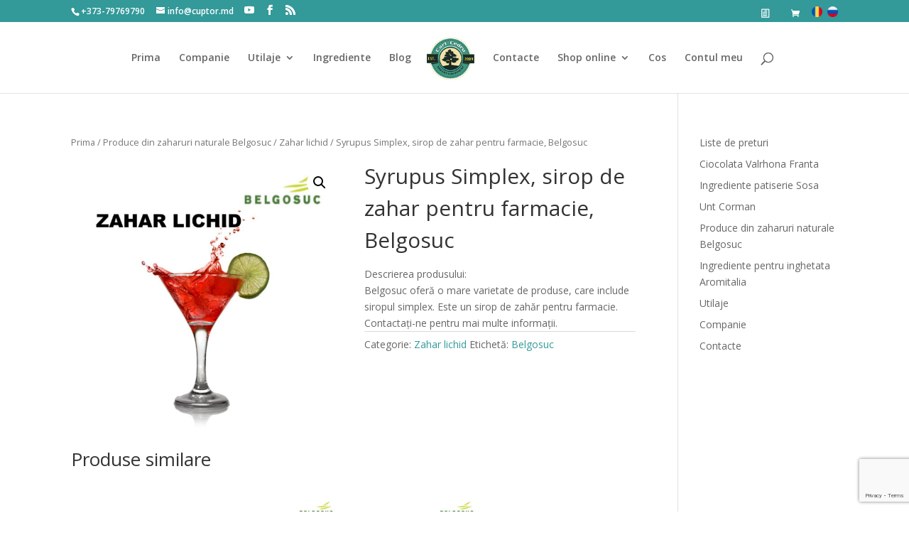

--- FILE ---
content_type: text/html; charset=UTF-8
request_url: https://cuptor.md/product/syrupus-simplex-sirop-de-zahar-pentru-farmacie-belgosuc/
body_size: 21662
content:
<!DOCTYPE html>
<html dir="ltr" lang="ro-RO" prefix="og: https://ogp.me/ns#">
<head>
    <meta charset="UTF-8" />
<meta http-equiv="X-UA-Compatible" content="IE=edge">
    <link rel="pingback" href="https://cuptor.md/xmlrpc.php" />

    <script type="text/javascript">
        document.documentElement.className = 'js';
    </script>

    <script>var et_site_url='https://cuptor.md';var et_post_id='8531';function et_core_page_resource_fallback(a,b){"undefined"===typeof b&&(b=a.sheet.cssRules&&0===a.sheet.cssRules.length);b&&(a.onerror=null,a.onload=null,a.href?a.href=et_site_url+"/?et_core_page_resource="+a.id+et_post_id:a.src&&(a.src=et_site_url+"/?et_core_page_resource="+a.id+et_post_id))}
</script><title>Syrupus Simplex, sirop de zahar pentru farmacie, Belgosuc Belgia</title>

		<!-- All in One SEO 4.8.7 - aioseo.com -->
	<meta name="description" content="Cumpara online Syrupus Simplex, sirop de zahar pentru farmacie de la producator Belgosuc Belgia. Preturi avantajoase, gama variata de ingrediente pentru patiserii si cafetarii, livrare in Chisinau si Moldova." />
	<meta name="robots" content="max-snippet:-1, max-image-preview:large, max-video-preview:-1" />
	<link rel="canonical" href="https://cuptor.md/product/syrupus-simplex-sirop-de-zahar-pentru-farmacie-belgosuc/" />
	<meta name="generator" content="All in One SEO (AIOSEO) 4.8.7" />
		<meta property="og:locale" content="ro_RO" />
		<meta property="og:site_name" content="Cuptor.md | Cuptor.md" />
		<meta property="og:type" content="article" />
		<meta property="og:title" content="Syrupus Simplex, sirop de zahar pentru farmacie, Belgosuc Belgia" />
		<meta property="og:description" content="Cumpara online Syrupus Simplex, sirop de zahar pentru farmacie de la producator Belgosuc Belgia. Preturi avantajoase, gama variata de ingrediente pentru patiserii si cafetarii, livrare in Chisinau si Moldova." />
		<meta property="og:url" content="https://cuptor.md/product/syrupus-simplex-sirop-de-zahar-pentru-farmacie-belgosuc/" />
		<meta property="article:published_time" content="2021-06-15T17:53:42+00:00" />
		<meta property="article:modified_time" content="2021-09-19T09:11:41+00:00" />
		<meta name="twitter:card" content="summary" />
		<meta name="twitter:title" content="Syrupus Simplex, sirop de zahar pentru farmacie, Belgosuc Belgia" />
		<meta name="twitter:description" content="Cumpara online Syrupus Simplex, sirop de zahar pentru farmacie de la producator Belgosuc Belgia. Preturi avantajoase, gama variata de ingrediente pentru patiserii si cafetarii, livrare in Chisinau si Moldova." />
		<script type="application/ld+json" class="aioseo-schema">
			{"@context":"https:\/\/schema.org","@graph":[{"@type":"BreadcrumbList","@id":"https:\/\/cuptor.md\/product\/syrupus-simplex-sirop-de-zahar-pentru-farmacie-belgosuc\/#breadcrumblist","itemListElement":[{"@type":"ListItem","@id":"https:\/\/cuptor.md#listItem","position":1,"name":"Prima pagin\u0103","item":"https:\/\/cuptor.md","nextItem":{"@type":"ListItem","@id":"https:\/\/cuptor.md\/shop\/#listItem","name":"\u0418\u043d\u0442\u0435\u0440\u043d\u0435\u0442-\u043c\u0430\u0433\u0430\u0437\u0438\u043d &#8211; cuptor.md"}},{"@type":"ListItem","@id":"https:\/\/cuptor.md\/shop\/#listItem","position":2,"name":"\u0418\u043d\u0442\u0435\u0440\u043d\u0435\u0442-\u043c\u0430\u0433\u0430\u0437\u0438\u043d &#8211; cuptor.md","item":"https:\/\/cuptor.md\/shop\/","nextItem":{"@type":"ListItem","@id":"https:\/\/cuptor.md\/product-category\/produce-din-zaharuri-naturale\/#listItem","name":"Produce din zaharuri naturale Belgosuc"},"previousItem":{"@type":"ListItem","@id":"https:\/\/cuptor.md#listItem","name":"Prima pagin\u0103"}},{"@type":"ListItem","@id":"https:\/\/cuptor.md\/product-category\/produce-din-zaharuri-naturale\/#listItem","position":3,"name":"Produce din zaharuri naturale Belgosuc","item":"https:\/\/cuptor.md\/product-category\/produce-din-zaharuri-naturale\/","nextItem":{"@type":"ListItem","@id":"https:\/\/cuptor.md\/product-category\/produce-din-zaharuri-naturale\/zahar-lichid\/#listItem","name":"Zahar lichid"},"previousItem":{"@type":"ListItem","@id":"https:\/\/cuptor.md\/shop\/#listItem","name":"\u0418\u043d\u0442\u0435\u0440\u043d\u0435\u0442-\u043c\u0430\u0433\u0430\u0437\u0438\u043d &#8211; cuptor.md"}},{"@type":"ListItem","@id":"https:\/\/cuptor.md\/product-category\/produce-din-zaharuri-naturale\/zahar-lichid\/#listItem","position":4,"name":"Zahar lichid","item":"https:\/\/cuptor.md\/product-category\/produce-din-zaharuri-naturale\/zahar-lichid\/","nextItem":{"@type":"ListItem","@id":"https:\/\/cuptor.md\/product\/syrupus-simplex-sirop-de-zahar-pentru-farmacie-belgosuc\/#listItem","name":"Syrupus Simplex, sirop de zahar pentru farmacie, Belgosuc"},"previousItem":{"@type":"ListItem","@id":"https:\/\/cuptor.md\/product-category\/produce-din-zaharuri-naturale\/#listItem","name":"Produce din zaharuri naturale Belgosuc"}},{"@type":"ListItem","@id":"https:\/\/cuptor.md\/product\/syrupus-simplex-sirop-de-zahar-pentru-farmacie-belgosuc\/#listItem","position":5,"name":"Syrupus Simplex, sirop de zahar pentru farmacie, Belgosuc","previousItem":{"@type":"ListItem","@id":"https:\/\/cuptor.md\/product-category\/produce-din-zaharuri-naturale\/zahar-lichid\/#listItem","name":"Zahar lichid"}}]},{"@type":"ItemPage","@id":"https:\/\/cuptor.md\/product\/syrupus-simplex-sirop-de-zahar-pentru-farmacie-belgosuc\/#itempage","url":"https:\/\/cuptor.md\/product\/syrupus-simplex-sirop-de-zahar-pentru-farmacie-belgosuc\/","name":"Syrupus Simplex, sirop de zahar pentru farmacie, Belgosuc Belgia","description":"Cumpara online Syrupus Simplex, sirop de zahar pentru farmacie de la producator Belgosuc Belgia. Preturi avantajoase, gama variata de ingrediente pentru patiserii si cafetarii, livrare in Chisinau si Moldova.","inLanguage":"ro-RO","isPartOf":{"@id":"https:\/\/cuptor.md\/#website"},"breadcrumb":{"@id":"https:\/\/cuptor.md\/product\/syrupus-simplex-sirop-de-zahar-pentru-farmacie-belgosuc\/#breadcrumblist"},"image":{"@type":"ImageObject","url":"https:\/\/cuptor.md\/wp-content\/uploads\/2021\/06\/zahar-lichid-belgosuc.jpg","@id":"https:\/\/cuptor.md\/product\/syrupus-simplex-sirop-de-zahar-pentru-farmacie-belgosuc\/#mainImage","width":1000,"height":1000,"caption":"Zahar lichid, Belgosuc"},"primaryImageOfPage":{"@id":"https:\/\/cuptor.md\/product\/syrupus-simplex-sirop-de-zahar-pentru-farmacie-belgosuc\/#mainImage"},"datePublished":"2021-06-15T17:53:42+00:00","dateModified":"2021-09-19T09:11:41+00:00"},{"@type":"Organization","@id":"https:\/\/cuptor.md\/#organization","name":"Cuptor.md","description":"Cuptor.md","url":"https:\/\/cuptor.md\/","telephone":"+37379409433","logo":{"@type":"ImageObject","url":"https:\/\/cuptor.md\/wp-content\/uploads\/2017\/02\/logo-cart.png","@id":"https:\/\/cuptor.md\/product\/syrupus-simplex-sirop-de-zahar-pentru-farmacie-belgosuc\/#organizationLogo","width":95,"height":100},"image":{"@id":"https:\/\/cuptor.md\/product\/syrupus-simplex-sirop-de-zahar-pentru-farmacie-belgosuc\/#organizationLogo"}},{"@type":"WebSite","@id":"https:\/\/cuptor.md\/#website","url":"https:\/\/cuptor.md\/","name":"Cuptor.md","description":"Cuptor.md","inLanguage":"ro-RO","publisher":{"@id":"https:\/\/cuptor.md\/#organization"}}]}
		</script>
		<!-- All in One SEO -->

<link rel='dns-prefetch' href='//www.google.com' />
<link rel='dns-prefetch' href='//fonts.googleapis.com' />
<link rel="alternate" type="application/rss+xml" title="Cuptor.md &raquo; Flux" href="https://cuptor.md/feed/" />
<link rel="alternate" type="application/rss+xml" title="Cuptor.md &raquo; Flux comentarii" href="https://cuptor.md/comments/feed/" />
<script type="text/javascript">
/* <![CDATA[ */
window._wpemojiSettings = {"baseUrl":"https:\/\/s.w.org\/images\/core\/emoji\/15.0.3\/72x72\/","ext":".png","svgUrl":"https:\/\/s.w.org\/images\/core\/emoji\/15.0.3\/svg\/","svgExt":".svg","source":{"wpemoji":"https:\/\/cuptor.md\/wp-includes\/js\/wp-emoji.js?ver=8bec88d2f355832be50bc2f0d4937e56","twemoji":"https:\/\/cuptor.md\/wp-includes\/js\/twemoji.js?ver=8bec88d2f355832be50bc2f0d4937e56"}};
/**
 * @output wp-includes/js/wp-emoji-loader.js
 */

/**
 * Emoji Settings as exported in PHP via _print_emoji_detection_script().
 * @typedef WPEmojiSettings
 * @type {object}
 * @property {?object} source
 * @property {?string} source.concatemoji
 * @property {?string} source.twemoji
 * @property {?string} source.wpemoji
 * @property {?boolean} DOMReady
 * @property {?Function} readyCallback
 */

/**
 * Support tests.
 * @typedef SupportTests
 * @type {object}
 * @property {?boolean} flag
 * @property {?boolean} emoji
 */

/**
 * IIFE to detect emoji support and load Twemoji if needed.
 *
 * @param {Window} window
 * @param {Document} document
 * @param {WPEmojiSettings} settings
 */
( function wpEmojiLoader( window, document, settings ) {
	if ( typeof Promise === 'undefined' ) {
		return;
	}

	var sessionStorageKey = 'wpEmojiSettingsSupports';
	var tests = [ 'flag', 'emoji' ];

	/**
	 * Checks whether the browser supports offloading to a Worker.
	 *
	 * @since 6.3.0
	 *
	 * @private
	 *
	 * @returns {boolean}
	 */
	function supportsWorkerOffloading() {
		return (
			typeof Worker !== 'undefined' &&
			typeof OffscreenCanvas !== 'undefined' &&
			typeof URL !== 'undefined' &&
			URL.createObjectURL &&
			typeof Blob !== 'undefined'
		);
	}

	/**
	 * @typedef SessionSupportTests
	 * @type {object}
	 * @property {number} timestamp
	 * @property {SupportTests} supportTests
	 */

	/**
	 * Get support tests from session.
	 *
	 * @since 6.3.0
	 *
	 * @private
	 *
	 * @returns {?SupportTests} Support tests, or null if not set or older than 1 week.
	 */
	function getSessionSupportTests() {
		try {
			/** @type {SessionSupportTests} */
			var item = JSON.parse(
				sessionStorage.getItem( sessionStorageKey )
			);
			if (
				typeof item === 'object' &&
				typeof item.timestamp === 'number' &&
				new Date().valueOf() < item.timestamp + 604800 && // Note: Number is a week in seconds.
				typeof item.supportTests === 'object'
			) {
				return item.supportTests;
			}
		} catch ( e ) {}
		return null;
	}

	/**
	 * Persist the supports in session storage.
	 *
	 * @since 6.3.0
	 *
	 * @private
	 *
	 * @param {SupportTests} supportTests Support tests.
	 */
	function setSessionSupportTests( supportTests ) {
		try {
			/** @type {SessionSupportTests} */
			var item = {
				supportTests: supportTests,
				timestamp: new Date().valueOf()
			};

			sessionStorage.setItem(
				sessionStorageKey,
				JSON.stringify( item )
			);
		} catch ( e ) {}
	}

	/**
	 * Checks if two sets of Emoji characters render the same visually.
	 *
	 * This function may be serialized to run in a Worker. Therefore, it cannot refer to variables from the containing
	 * scope. Everything must be passed by parameters.
	 *
	 * @since 4.9.0
	 *
	 * @private
	 *
	 * @param {CanvasRenderingContext2D} context 2D Context.
	 * @param {string} set1 Set of Emoji to test.
	 * @param {string} set2 Set of Emoji to test.
	 *
	 * @return {boolean} True if the two sets render the same.
	 */
	function emojiSetsRenderIdentically( context, set1, set2 ) {
		// Cleanup from previous test.
		context.clearRect( 0, 0, context.canvas.width, context.canvas.height );
		context.fillText( set1, 0, 0 );
		var rendered1 = new Uint32Array(
			context.getImageData(
				0,
				0,
				context.canvas.width,
				context.canvas.height
			).data
		);

		// Cleanup from previous test.
		context.clearRect( 0, 0, context.canvas.width, context.canvas.height );
		context.fillText( set2, 0, 0 );
		var rendered2 = new Uint32Array(
			context.getImageData(
				0,
				0,
				context.canvas.width,
				context.canvas.height
			).data
		);

		return rendered1.every( function ( rendered2Data, index ) {
			return rendered2Data === rendered2[ index ];
		} );
	}

	/**
	 * Determines if the browser properly renders Emoji that Twemoji can supplement.
	 *
	 * This function may be serialized to run in a Worker. Therefore, it cannot refer to variables from the containing
	 * scope. Everything must be passed by parameters.
	 *
	 * @since 4.2.0
	 *
	 * @private
	 *
	 * @param {CanvasRenderingContext2D} context 2D Context.
	 * @param {string} type Whether to test for support of "flag" or "emoji".
	 * @param {Function} emojiSetsRenderIdentically Reference to emojiSetsRenderIdentically function, needed due to minification.
	 *
	 * @return {boolean} True if the browser can render emoji, false if it cannot.
	 */
	function browserSupportsEmoji( context, type, emojiSetsRenderIdentically ) {
		var isIdentical;

		switch ( type ) {
			case 'flag':
				/*
				 * Test for Transgender flag compatibility. Added in Unicode 13.
				 *
				 * To test for support, we try to render it, and compare the rendering to how it would look if
				 * the browser doesn't render it correctly (white flag emoji + transgender symbol).
				 */
				isIdentical = emojiSetsRenderIdentically(
					context,
					'\uD83C\uDFF3\uFE0F\u200D\u26A7\uFE0F', // as a zero-width joiner sequence
					'\uD83C\uDFF3\uFE0F\u200B\u26A7\uFE0F' // separated by a zero-width space
				);

				if ( isIdentical ) {
					return false;
				}

				/*
				 * Test for UN flag compatibility. This is the least supported of the letter locale flags,
				 * so gives us an easy test for full support.
				 *
				 * To test for support, we try to render it, and compare the rendering to how it would look if
				 * the browser doesn't render it correctly ([U] + [N]).
				 */
				isIdentical = emojiSetsRenderIdentically(
					context,
					'\uD83C\uDDFA\uD83C\uDDF3', // as the sequence of two code points
					'\uD83C\uDDFA\u200B\uD83C\uDDF3' // as the two code points separated by a zero-width space
				);

				if ( isIdentical ) {
					return false;
				}

				/*
				 * Test for English flag compatibility. England is a country in the United Kingdom, it
				 * does not have a two letter locale code but rather a five letter sub-division code.
				 *
				 * To test for support, we try to render it, and compare the rendering to how it would look if
				 * the browser doesn't render it correctly (black flag emoji + [G] + [B] + [E] + [N] + [G]).
				 */
				isIdentical = emojiSetsRenderIdentically(
					context,
					// as the flag sequence
					'\uD83C\uDFF4\uDB40\uDC67\uDB40\uDC62\uDB40\uDC65\uDB40\uDC6E\uDB40\uDC67\uDB40\uDC7F',
					// with each code point separated by a zero-width space
					'\uD83C\uDFF4\u200B\uDB40\uDC67\u200B\uDB40\uDC62\u200B\uDB40\uDC65\u200B\uDB40\uDC6E\u200B\uDB40\uDC67\u200B\uDB40\uDC7F'
				);

				return ! isIdentical;
			case 'emoji':
				/*
				 * Four and twenty blackbirds baked in a pie.
				 *
				 * To test for Emoji 15.0 support, try to render a new emoji: Blackbird.
				 *
				 * The Blackbird is a ZWJ sequence combining 🐦 Bird and ⬛ large black square.,
				 *
				 * 0x1F426 (\uD83D\uDC26) == Bird
				 * 0x200D == Zero-Width Joiner (ZWJ) that links the code points for the new emoji or
				 * 0x200B == Zero-Width Space (ZWS) that is rendered for clients not supporting the new emoji.
				 * 0x2B1B == Large Black Square
				 *
				 * When updating this test for future Emoji releases, ensure that individual emoji that make up the
				 * sequence come from older emoji standards.
				 */
				isIdentical = emojiSetsRenderIdentically(
					context,
					'\uD83D\uDC26\u200D\u2B1B', // as the zero-width joiner sequence
					'\uD83D\uDC26\u200B\u2B1B' // separated by a zero-width space
				);

				return ! isIdentical;
		}

		return false;
	}

	/**
	 * Checks emoji support tests.
	 *
	 * This function may be serialized to run in a Worker. Therefore, it cannot refer to variables from the containing
	 * scope. Everything must be passed by parameters.
	 *
	 * @since 6.3.0
	 *
	 * @private
	 *
	 * @param {string[]} tests Tests.
	 * @param {Function} browserSupportsEmoji Reference to browserSupportsEmoji function, needed due to minification.
	 * @param {Function} emojiSetsRenderIdentically Reference to emojiSetsRenderIdentically function, needed due to minification.
	 *
	 * @return {SupportTests} Support tests.
	 */
	function testEmojiSupports( tests, browserSupportsEmoji, emojiSetsRenderIdentically ) {
		var canvas;
		if (
			typeof WorkerGlobalScope !== 'undefined' &&
			self instanceof WorkerGlobalScope
		) {
			canvas = new OffscreenCanvas( 300, 150 ); // Dimensions are default for HTMLCanvasElement.
		} else {
			canvas = document.createElement( 'canvas' );
		}

		var context = canvas.getContext( '2d', { willReadFrequently: true } );

		/*
		 * Chrome on OS X added native emoji rendering in M41. Unfortunately,
		 * it doesn't work when the font is bolder than 500 weight. So, we
		 * check for bold rendering support to avoid invisible emoji in Chrome.
		 */
		context.textBaseline = 'top';
		context.font = '600 32px Arial';

		var supports = {};
		tests.forEach( function ( test ) {
			supports[ test ] = browserSupportsEmoji( context, test, emojiSetsRenderIdentically );
		} );
		return supports;
	}

	/**
	 * Adds a script to the head of the document.
	 *
	 * @ignore
	 *
	 * @since 4.2.0
	 *
	 * @param {string} src The url where the script is located.
	 *
	 * @return {void}
	 */
	function addScript( src ) {
		var script = document.createElement( 'script' );
		script.src = src;
		script.defer = true;
		document.head.appendChild( script );
	}

	settings.supports = {
		everything: true,
		everythingExceptFlag: true
	};

	// Create a promise for DOMContentLoaded since the worker logic may finish after the event has fired.
	var domReadyPromise = new Promise( function ( resolve ) {
		document.addEventListener( 'DOMContentLoaded', resolve, {
			once: true
		} );
	} );

	// Obtain the emoji support from the browser, asynchronously when possible.
	new Promise( function ( resolve ) {
		var supportTests = getSessionSupportTests();
		if ( supportTests ) {
			resolve( supportTests );
			return;
		}

		if ( supportsWorkerOffloading() ) {
			try {
				// Note that the functions are being passed as arguments due to minification.
				var workerScript =
					'postMessage(' +
					testEmojiSupports.toString() +
					'(' +
					[
						JSON.stringify( tests ),
						browserSupportsEmoji.toString(),
						emojiSetsRenderIdentically.toString()
					].join( ',' ) +
					'));';
				var blob = new Blob( [ workerScript ], {
					type: 'text/javascript'
				} );
				var worker = new Worker( URL.createObjectURL( blob ), { name: 'wpTestEmojiSupports' } );
				worker.onmessage = function ( event ) {
					supportTests = event.data;
					setSessionSupportTests( supportTests );
					worker.terminate();
					resolve( supportTests );
				};
				return;
			} catch ( e ) {}
		}

		supportTests = testEmojiSupports( tests, browserSupportsEmoji, emojiSetsRenderIdentically );
		setSessionSupportTests( supportTests );
		resolve( supportTests );
	} )
		// Once the browser emoji support has been obtained from the session, finalize the settings.
		.then( function ( supportTests ) {
			/*
			 * Tests the browser support for flag emojis and other emojis, and adjusts the
			 * support settings accordingly.
			 */
			for ( var test in supportTests ) {
				settings.supports[ test ] = supportTests[ test ];

				settings.supports.everything =
					settings.supports.everything && settings.supports[ test ];

				if ( 'flag' !== test ) {
					settings.supports.everythingExceptFlag =
						settings.supports.everythingExceptFlag &&
						settings.supports[ test ];
				}
			}

			settings.supports.everythingExceptFlag =
				settings.supports.everythingExceptFlag &&
				! settings.supports.flag;

			// Sets DOMReady to false and assigns a ready function to settings.
			settings.DOMReady = false;
			settings.readyCallback = function () {
				settings.DOMReady = true;
			};
		} )
		.then( function () {
			return domReadyPromise;
		} )
		.then( function () {
			// When the browser can not render everything we need to load a polyfill.
			if ( ! settings.supports.everything ) {
				settings.readyCallback();

				var src = settings.source || {};

				if ( src.concatemoji ) {
					addScript( src.concatemoji );
				} else if ( src.wpemoji && src.twemoji ) {
					addScript( src.twemoji );
					addScript( src.wpemoji );
				}
			}
		} );
} )( window, document, window._wpemojiSettings );

/* ]]> */
</script>
<meta content="Divi Child Theme v.1.0.0" name="generator"/><style id='wp-emoji-styles-inline-css' type='text/css'>

	img.wp-smiley, img.emoji {
		display: inline !important;
		border: none !important;
		box-shadow: none !important;
		height: 1em !important;
		width: 1em !important;
		margin: 0 0.07em !important;
		vertical-align: -0.1em !important;
		background: none !important;
		padding: 0 !important;
	}
</style>
<link rel='stylesheet' id='wp-block-library-css' href='https://cuptor.md/wp-includes/css/dist/block-library/style.css?ver=8bec88d2f355832be50bc2f0d4937e56' type='text/css' media='all' />
<link rel='stylesheet' id='wc-blocks-vendors-style-css' href='https://cuptor.md/wp-content/plugins/woocommerce/packages/woocommerce-blocks/build/wc-blocks-vendors-style.css?ver=1653212516' type='text/css' media='all' />
<link rel='stylesheet' id='wc-blocks-style-css' href='https://cuptor.md/wp-content/plugins/woocommerce/packages/woocommerce-blocks/build/wc-blocks-style.css?ver=1653212516' type='text/css' media='all' />
<style id='classic-theme-styles-inline-css' type='text/css'>
/**
 * These rules are needed for backwards compatibility.
 * They should match the button element rules in the base theme.json file.
 */
.wp-block-button__link {
	color: #ffffff;
	background-color: #32373c;
	border-radius: 9999px; /* 100% causes an oval, but any explicit but really high value retains the pill shape. */

	/* This needs a low specificity so it won't override the rules from the button element if defined in theme.json. */
	box-shadow: none;
	text-decoration: none;

	/* The extra 2px are added to size solids the same as the outline versions.*/
	padding: calc(0.667em + 2px) calc(1.333em + 2px);

	font-size: 1.125em;
}

.wp-block-file__button {
	background: #32373c;
	color: #ffffff;
	text-decoration: none;
}

</style>
<style id='global-styles-inline-css' type='text/css'>
body{--wp--preset--color--black: #000000;--wp--preset--color--cyan-bluish-gray: #abb8c3;--wp--preset--color--white: #ffffff;--wp--preset--color--pale-pink: #f78da7;--wp--preset--color--vivid-red: #cf2e2e;--wp--preset--color--luminous-vivid-orange: #ff6900;--wp--preset--color--luminous-vivid-amber: #fcb900;--wp--preset--color--light-green-cyan: #7bdcb5;--wp--preset--color--vivid-green-cyan: #00d084;--wp--preset--color--pale-cyan-blue: #8ed1fc;--wp--preset--color--vivid-cyan-blue: #0693e3;--wp--preset--color--vivid-purple: #9b51e0;--wp--preset--gradient--vivid-cyan-blue-to-vivid-purple: linear-gradient(135deg,rgba(6,147,227,1) 0%,rgb(155,81,224) 100%);--wp--preset--gradient--light-green-cyan-to-vivid-green-cyan: linear-gradient(135deg,rgb(122,220,180) 0%,rgb(0,208,130) 100%);--wp--preset--gradient--luminous-vivid-amber-to-luminous-vivid-orange: linear-gradient(135deg,rgba(252,185,0,1) 0%,rgba(255,105,0,1) 100%);--wp--preset--gradient--luminous-vivid-orange-to-vivid-red: linear-gradient(135deg,rgba(255,105,0,1) 0%,rgb(207,46,46) 100%);--wp--preset--gradient--very-light-gray-to-cyan-bluish-gray: linear-gradient(135deg,rgb(238,238,238) 0%,rgb(169,184,195) 100%);--wp--preset--gradient--cool-to-warm-spectrum: linear-gradient(135deg,rgb(74,234,220) 0%,rgb(151,120,209) 20%,rgb(207,42,186) 40%,rgb(238,44,130) 60%,rgb(251,105,98) 80%,rgb(254,248,76) 100%);--wp--preset--gradient--blush-light-purple: linear-gradient(135deg,rgb(255,206,236) 0%,rgb(152,150,240) 100%);--wp--preset--gradient--blush-bordeaux: linear-gradient(135deg,rgb(254,205,165) 0%,rgb(254,45,45) 50%,rgb(107,0,62) 100%);--wp--preset--gradient--luminous-dusk: linear-gradient(135deg,rgb(255,203,112) 0%,rgb(199,81,192) 50%,rgb(65,88,208) 100%);--wp--preset--gradient--pale-ocean: linear-gradient(135deg,rgb(255,245,203) 0%,rgb(182,227,212) 50%,rgb(51,167,181) 100%);--wp--preset--gradient--electric-grass: linear-gradient(135deg,rgb(202,248,128) 0%,rgb(113,206,126) 100%);--wp--preset--gradient--midnight: linear-gradient(135deg,rgb(2,3,129) 0%,rgb(40,116,252) 100%);--wp--preset--font-size--small: 13px;--wp--preset--font-size--medium: 20px;--wp--preset--font-size--large: 36px;--wp--preset--font-size--x-large: 42px;--wp--preset--spacing--20: 0.44rem;--wp--preset--spacing--30: 0.67rem;--wp--preset--spacing--40: 1rem;--wp--preset--spacing--50: 1.5rem;--wp--preset--spacing--60: 2.25rem;--wp--preset--spacing--70: 3.38rem;--wp--preset--spacing--80: 5.06rem;--wp--preset--shadow--natural: 6px 6px 9px rgba(0, 0, 0, 0.2);--wp--preset--shadow--deep: 12px 12px 50px rgba(0, 0, 0, 0.4);--wp--preset--shadow--sharp: 6px 6px 0px rgba(0, 0, 0, 0.2);--wp--preset--shadow--outlined: 6px 6px 0px -3px rgba(255, 255, 255, 1), 6px 6px rgba(0, 0, 0, 1);--wp--preset--shadow--crisp: 6px 6px 0px rgba(0, 0, 0, 1);}:where(.is-layout-flex){gap: 0.5em;}:where(.is-layout-grid){gap: 0.5em;}body .is-layout-flex{display: flex;}body .is-layout-flex{flex-wrap: wrap;align-items: center;}body .is-layout-flex > *{margin: 0;}body .is-layout-grid{display: grid;}body .is-layout-grid > *{margin: 0;}:where(.wp-block-columns.is-layout-flex){gap: 2em;}:where(.wp-block-columns.is-layout-grid){gap: 2em;}:where(.wp-block-post-template.is-layout-flex){gap: 1.25em;}:where(.wp-block-post-template.is-layout-grid){gap: 1.25em;}.has-black-color{color: var(--wp--preset--color--black) !important;}.has-cyan-bluish-gray-color{color: var(--wp--preset--color--cyan-bluish-gray) !important;}.has-white-color{color: var(--wp--preset--color--white) !important;}.has-pale-pink-color{color: var(--wp--preset--color--pale-pink) !important;}.has-vivid-red-color{color: var(--wp--preset--color--vivid-red) !important;}.has-luminous-vivid-orange-color{color: var(--wp--preset--color--luminous-vivid-orange) !important;}.has-luminous-vivid-amber-color{color: var(--wp--preset--color--luminous-vivid-amber) !important;}.has-light-green-cyan-color{color: var(--wp--preset--color--light-green-cyan) !important;}.has-vivid-green-cyan-color{color: var(--wp--preset--color--vivid-green-cyan) !important;}.has-pale-cyan-blue-color{color: var(--wp--preset--color--pale-cyan-blue) !important;}.has-vivid-cyan-blue-color{color: var(--wp--preset--color--vivid-cyan-blue) !important;}.has-vivid-purple-color{color: var(--wp--preset--color--vivid-purple) !important;}.has-black-background-color{background-color: var(--wp--preset--color--black) !important;}.has-cyan-bluish-gray-background-color{background-color: var(--wp--preset--color--cyan-bluish-gray) !important;}.has-white-background-color{background-color: var(--wp--preset--color--white) !important;}.has-pale-pink-background-color{background-color: var(--wp--preset--color--pale-pink) !important;}.has-vivid-red-background-color{background-color: var(--wp--preset--color--vivid-red) !important;}.has-luminous-vivid-orange-background-color{background-color: var(--wp--preset--color--luminous-vivid-orange) !important;}.has-luminous-vivid-amber-background-color{background-color: var(--wp--preset--color--luminous-vivid-amber) !important;}.has-light-green-cyan-background-color{background-color: var(--wp--preset--color--light-green-cyan) !important;}.has-vivid-green-cyan-background-color{background-color: var(--wp--preset--color--vivid-green-cyan) !important;}.has-pale-cyan-blue-background-color{background-color: var(--wp--preset--color--pale-cyan-blue) !important;}.has-vivid-cyan-blue-background-color{background-color: var(--wp--preset--color--vivid-cyan-blue) !important;}.has-vivid-purple-background-color{background-color: var(--wp--preset--color--vivid-purple) !important;}.has-black-border-color{border-color: var(--wp--preset--color--black) !important;}.has-cyan-bluish-gray-border-color{border-color: var(--wp--preset--color--cyan-bluish-gray) !important;}.has-white-border-color{border-color: var(--wp--preset--color--white) !important;}.has-pale-pink-border-color{border-color: var(--wp--preset--color--pale-pink) !important;}.has-vivid-red-border-color{border-color: var(--wp--preset--color--vivid-red) !important;}.has-luminous-vivid-orange-border-color{border-color: var(--wp--preset--color--luminous-vivid-orange) !important;}.has-luminous-vivid-amber-border-color{border-color: var(--wp--preset--color--luminous-vivid-amber) !important;}.has-light-green-cyan-border-color{border-color: var(--wp--preset--color--light-green-cyan) !important;}.has-vivid-green-cyan-border-color{border-color: var(--wp--preset--color--vivid-green-cyan) !important;}.has-pale-cyan-blue-border-color{border-color: var(--wp--preset--color--pale-cyan-blue) !important;}.has-vivid-cyan-blue-border-color{border-color: var(--wp--preset--color--vivid-cyan-blue) !important;}.has-vivid-purple-border-color{border-color: var(--wp--preset--color--vivid-purple) !important;}.has-vivid-cyan-blue-to-vivid-purple-gradient-background{background: var(--wp--preset--gradient--vivid-cyan-blue-to-vivid-purple) !important;}.has-light-green-cyan-to-vivid-green-cyan-gradient-background{background: var(--wp--preset--gradient--light-green-cyan-to-vivid-green-cyan) !important;}.has-luminous-vivid-amber-to-luminous-vivid-orange-gradient-background{background: var(--wp--preset--gradient--luminous-vivid-amber-to-luminous-vivid-orange) !important;}.has-luminous-vivid-orange-to-vivid-red-gradient-background{background: var(--wp--preset--gradient--luminous-vivid-orange-to-vivid-red) !important;}.has-very-light-gray-to-cyan-bluish-gray-gradient-background{background: var(--wp--preset--gradient--very-light-gray-to-cyan-bluish-gray) !important;}.has-cool-to-warm-spectrum-gradient-background{background: var(--wp--preset--gradient--cool-to-warm-spectrum) !important;}.has-blush-light-purple-gradient-background{background: var(--wp--preset--gradient--blush-light-purple) !important;}.has-blush-bordeaux-gradient-background{background: var(--wp--preset--gradient--blush-bordeaux) !important;}.has-luminous-dusk-gradient-background{background: var(--wp--preset--gradient--luminous-dusk) !important;}.has-pale-ocean-gradient-background{background: var(--wp--preset--gradient--pale-ocean) !important;}.has-electric-grass-gradient-background{background: var(--wp--preset--gradient--electric-grass) !important;}.has-midnight-gradient-background{background: var(--wp--preset--gradient--midnight) !important;}.has-small-font-size{font-size: var(--wp--preset--font-size--small) !important;}.has-medium-font-size{font-size: var(--wp--preset--font-size--medium) !important;}.has-large-font-size{font-size: var(--wp--preset--font-size--large) !important;}.has-x-large-font-size{font-size: var(--wp--preset--font-size--x-large) !important;}
.wp-block-navigation a:where(:not(.wp-element-button)){color: inherit;}
:where(.wp-block-post-template.is-layout-flex){gap: 1.25em;}:where(.wp-block-post-template.is-layout-grid){gap: 1.25em;}
:where(.wp-block-columns.is-layout-flex){gap: 2em;}:where(.wp-block-columns.is-layout-grid){gap: 2em;}
.wp-block-pullquote{font-size: 1.5em;line-height: 1.6;}
</style>
<link rel='stylesheet' id='contact-form-7-css' href='https://cuptor.md/wp-content/plugins/contact-form-7/includes/css/styles.css?ver=5.5.6.1' type='text/css' media='all' />
<link rel='stylesheet' id='photoswipe-css' href='https://cuptor.md/wp-content/plugins/woocommerce/assets/css/photoswipe/photoswipe.min.css?ver=6.5.1' type='text/css' media='all' />
<link rel='stylesheet' id='photoswipe-default-skin-css' href='https://cuptor.md/wp-content/plugins/woocommerce/assets/css/photoswipe/default-skin/default-skin.min.css?ver=6.5.1' type='text/css' media='all' />
<link rel='stylesheet' id='woocommerce-layout-css' href='https://cuptor.md/wp-content/plugins/woocommerce/assets/css/woocommerce-layout.css?ver=6.5.1' type='text/css' media='all' />
<link rel='stylesheet' id='woocommerce-smallscreen-css' href='https://cuptor.md/wp-content/plugins/woocommerce/assets/css/woocommerce-smallscreen.css?ver=6.5.1' type='text/css' media='only screen and (max-width: 768px)' />
<link rel='stylesheet' id='woocommerce-general-css' href='https://cuptor.md/wp-content/plugins/woocommerce/assets/css/woocommerce.css?ver=6.5.1' type='text/css' media='all' />
<style id='woocommerce-inline-inline-css' type='text/css'>
.woocommerce form .form-row .required { visibility: visible; }
</style>
<link rel='stylesheet' id='wpm-main-css' href='//cuptor.md/wp-content/plugins/wp-multilang/assets/styles/main.css?ver=2.4.1' type='text/css' media='all' />
<link rel='stylesheet' id='dgwt-wcas-style-css' href='https://cuptor.md/wp-content/plugins/ajax-search-for-woocommerce/assets/css/style.css?ver=1.31.0' type='text/css' media='all' />
<link rel='stylesheet' id='divi-fonts-css' href='https://fonts.googleapis.com/css?family=Open+Sans:300italic,400italic,600italic,700italic,800italic,400,300,600,700,800&#038;subset=latin,latin-ext' type='text/css' media='all' />
<link rel='stylesheet' id='divi-style-css' href='https://cuptor.md/wp-content/themes/Divi-child/style.css?ver=3.22.7' type='text/css' media='all' />
<link rel='stylesheet' id='et-shortcodes-responsive-css-css' href='https://cuptor.md/wp-content/themes/Divi/epanel/shortcodes/css/shortcodes_responsive.css?ver=3.22.7' type='text/css' media='all' />
<link rel='stylesheet' id='magnific-popup-css' href='https://cuptor.md/wp-content/themes/Divi/includes/builder/styles/magnific_popup.css?ver=3.22.7' type='text/css' media='all' />
<link rel='stylesheet' id='dashicons-css' href='https://cuptor.md/wp-includes/css/dashicons.css?ver=8bec88d2f355832be50bc2f0d4937e56' type='text/css' media='all' />
<script type="text/javascript" src="https://cuptor.md/wp-includes/js/jquery/jquery.js?ver=3.7.1" id="jquery-core-js"></script>
<script type="text/javascript" src="https://cuptor.md/wp-includes/js/jquery/jquery-migrate.js?ver=3.4.1" id="jquery-migrate-js"></script>
<link rel="https://api.w.org/" href="https://cuptor.md/wp-json/" /><link rel="alternate" type="application/json" href="https://cuptor.md/wp-json/wp/v2/product/8531" /><link rel="EditURI" type="application/rsd+xml" title="RSD" href="https://cuptor.md/xmlrpc.php?rsd" />

<link rel='shortlink' href='https://cuptor.md/?p=8531' />
<link rel="alternate" type="application/json+oembed" href="https://cuptor.md/wp-json/oembed/1.0/embed?url=https%3A%2F%2Fcuptor.md%2Fproduct%2Fsyrupus-simplex-sirop-de-zahar-pentru-farmacie-belgosuc%2F" />
<link rel="alternate" type="text/xml+oembed" href="https://cuptor.md/wp-json/oembed/1.0/embed?url=https%3A%2F%2Fcuptor.md%2Fproduct%2Fsyrupus-simplex-sirop-de-zahar-pentru-farmacie-belgosuc%2F&#038;format=xml" />
<link rel="alternate" hreflang="x-default" href="https://cuptor.md/product/syrupus-simplex-sirop-de-zahar-pentru-farmacie-belgosuc/"/>
<link rel="alternate" hreflang="ro-ro" href="https://cuptor.md/product/syrupus-simplex-sirop-de-zahar-pentru-farmacie-belgosuc/"/>
<link rel="alternate" hreflang="ru-ru" href="https://cuptor.md/ru/product/syrupus-simplex-sirop-de-zahar-pentru-farmacie-belgosuc/"/>
		<style>
			.dgwt-wcas-ico-magnifier,.dgwt-wcas-ico-magnifier-handler{max-width:20px}.dgwt-wcas-search-wrapp{max-width:600px}		</style>
			<style>
		#wcas-divi-search {
			display: none !important;
		}

		/* Custom header */
		.et_pb_menu__search .dgwt-wcas-search-wrapp {
			max-width: none;
		}

		/* Header style: Default, Centered Inline Logo */
		.et_header_style_split .et_search_form_container .dgwt-wcas-search-wrapp,
		.et_header_style_left .et_search_form_container .dgwt-wcas-search-wrapp {
			max-width: 400px;
			top: 0;
			bottom: 0;
			right: 45px;
			position: absolute;
			z-index: 1000;
			width: 100%;
		}

		.et_header_style_split .et_search_form_container .dgwt-wcas-close:not(.dgwt-wcas-inner-preloader),
		.et_header_style_left .et_search_form_container .dgwt-wcas-close:not(.dgwt-wcas-inner-preloader) {
			background-image: none;
		}

		.et_header_style_split .et_search_form_container span.et_close_search_field,
		.et_header_style_left .et_search_form_container span.et_close_search_field {
			right: 5px;
		}

		.et_header_style_split .et_search_form_container .js-dgwt-wcas-mobile-overlay-enabled .dgwt-wcas-search-form,
		.et_header_style_left .et_search_form_container .js-dgwt-wcas-mobile-overlay-enabled .dgwt-wcas-search-form {
			max-width: 100% !important;
		}

		.et_header_style_split .dgwt-wcas-overlay-mobile .dgwt-wcas-search-form,
		.et_header_style_left .dgwt-wcas-overlay-mobile .dgwt-wcas-search-form {
			max-width: 100% !important;
		}

		.dgwt-wcas-overlay-mobile .dgwt-wcas-search-wrapp-mobile {
			top: 0 !important;
		}

		/* Header style: Centered */
		.et_header_style_centered .et_search_form_container .dgwt-wcas-search-wrapp {
			bottom: 20px;
			position: absolute;
		}

		.et_header_style_centered .et_search_form_container .dgwt-wcas-preloader {
			right: 20px;
		}

		.et_header_style_centered .et_search_form_container .dgwt-wcas-close:not(.dgwt-wcas-inner-preloader) {
			background-image: none;
		}

		.et_header_style_centered .et_search_form_container span.et_close_search_field {
			right: 5px;
		}

		/* Header style: Slide in, Fullscreen */
		.et_header_style_fullscreen .et_slide_in_menu_container .dgwt-wcas-search-wrapp,
		.et_header_style_slide .et_slide_in_menu_container .dgwt-wcas-search-wrapp {
			margin-top: 15px;
		}

		.et_header_style_fullscreen .et_slide_in_menu_container .dgwt-wcas-search-wrapp {
			width: 400px;
		}

		.et_header_style_fullscreen .et_slide_in_menu_container .dgwt-wcas-search-input,
		.et_header_style_slide .et_slide_in_menu_container .dgwt-wcas-search-input {
			color: #444;
		}

		@media (max-width: 500px) {
			.et_header_style_fullscreen .et_slide_in_menu_container .dgwt-wcas-search-wrapp {
				width: 100%;
			}

			.et_header_style_slide .et_slide_in_menu_container .dgwt-wcas-search-wrapp {
				width: 100%;
				min-width: 150px;
			}
		}

		/* Full width nav */
		@media (min-width: 981px) {
			.et_fullwidth_nav .et_search_form_container .dgwt-wcas-search-wrapp {
				right: 40px;
			}

			.et_fullwidth_nav .et_search_form_container .dgwt-wcas-preloader {
				right: 0;
			}
		}

		/* Vertical nav */
		@media (min-width: 981px) {
			.et_vertical_nav #main-header .et_search_form_container {
				margin: 0 20px;
			}

			.et_vertical_nav .dgwt-wcas-search-wrapp {
				min-width: 100px;
				bottom: 0 !important;
				position: relative !important;
			}

			.et_vertical_nav .et_search_form_container span.et_close_search_field {
				right: 5px;
			}

			.et_vertical_nav .et_search_form_container .dgwt-wcas-close:not(.dgwt-wcas-inner-preloader) {
				background-image: none;
			}

			.et_vertical_nav .et_search_form_container .dgwt-wcas-preloader {
				right: 5px;
			}
		}
	</style>
	<meta name="viewport" content="width=device-width, initial-scale=1.0, maximum-scale=1.0, user-scalable=0" />	<noscript><style>.woocommerce-product-gallery{ opacity: 1 !important; }</style></noscript>
	<meta name="redi-version" content="1.2.6" /><link rel="icon" href="https://cuptor.md/wp-content/uploads/2022/05/favicon-32x32-1.png" sizes="32x32" />
<link rel="icon" href="https://cuptor.md/wp-content/uploads/2022/05/favicon-32x32-1.png" sizes="192x192" />
<link rel="apple-touch-icon" href="https://cuptor.md/wp-content/uploads/2022/05/favicon-32x32-1.png" />
<meta name="msapplication-TileImage" content="https://cuptor.md/wp-content/uploads/2022/05/favicon-32x32-1.png" />
<link rel="stylesheet" id="et-divi-customizer-global-cached-inline-styles" href="https://cuptor.md/wp-content/cache/et/global/et-divi-customizer-global-17677886255979.min.css" onerror="et_core_page_resource_fallback(this, true)" onload="et_core_page_resource_fallback(this)" />    <!-- Global site tag (gtag.js) - Google Analytics -->
<script async src="https://www.googletagmanager.com/gtag/js?id=G-JE9198S18F"></script>
<script>
  window.dataLayer = window.dataLayer || [];
  function gtag(){dataLayer.push(arguments);}
  gtag('js', new Date());

  gtag('config', 'G-JE9198S18F');
</script>
</head>
<body data-rsssl=1 class="product-template-default single single-product postid-8531 theme-Divi woocommerce woocommerce-page woocommerce-no-js language-ro et_pb_button_helper_class et_fixed_nav et_show_nav et_cover_background et_secondary_nav_enabled et_secondary_nav_two_panels et_pb_gutter osx et_pb_gutters3 et_primary_nav_dropdown_animation_fade et_secondary_nav_dropdown_animation_fade et_pb_footer_columns2 et_header_style_split et_right_sidebar et_divi_theme et-db">
    <div id="page-container">

					<div id="top-header">
			<div class="container clearfix">

			
				<div id="et-info">
									<span id="et-info-phone">+373-79769790</span>
				
									<a href="mailto:info@cuptor.md"><span id="et-info-email">info@cuptor.md</span></a>
				
				<ul class="et-social-icons">

	<li class="et-social-icon et-social-youtube">
		<a href="https://www.youtube.com/channel/UCboJV-t7bjztO4U7hDGI1vA" class="icon">
			<span>Youtube</span>
		</a>
	</li>
	<li class="et-social-icon et-social-facebook">
		<a href="#" class="icon">
			<span>Facebook</span>
		</a>
	</li>
	<li class="et-social-icon et-social-rss">
		<a href="https://cuptor.md/feed/" class="icon">
			<span>RSS</span>
		</a>
	</li>

</ul>				</div> <!-- #et-info -->

			
				<div id="et-secondary-menu">
                <a class="et-cart-searc" href="https://cuptor.md/search/"><span></span></a>
                <a class="et-cart-myacc" href="https://cuptor.md/my-account/"><span></span></a>
				<div class="et_duplicate_social_icons">
								<ul class="et-social-icons">

	<li class="et-social-icon et-social-youtube">
		<a href="https://www.youtube.com/channel/UCboJV-t7bjztO4U7hDGI1vA" class="icon">
			<span>Youtube</span>
		</a>
	</li>
	<li class="et-social-icon et-social-facebook">
		<a href="#" class="icon">
			<span>Facebook</span>
		</a>
	</li>
	<li class="et-social-icon et-social-rss">
		<a href="https://cuptor.md/feed/" class="icon">
			<span>RSS</span>
		</a>
	</li>

</ul>
							</div><a href="https://cuptor.md/cart/" class="et-cart-info">
				<span></span>
			</a>                <a class="langurl" href="https://cuptor.md/"><img src="https://cuptor.md/wp-content/themes/Divi/images/ro.png"></a>
                <a class="langurl" href="https://cuptor.md/ru/"><img src="https://cuptor.md/wp-content/themes/Divi/images/ru.png"></a>
				</div> <!-- #et-secondary-menu -->

			</div> <!-- .container -->
		</div> <!-- #top-header -->
		
	
			<header id="main-header" data-height-onload="85">
			<div class="container clearfix et_menu_container">
							<div class="logo_container">
					<span class="logo_helper"></span>
					<a href="https://cuptor.md/">
						<img src="https://cuptor.md/wp-content/uploads/2017/02/logo-cart.png" alt="Cuptor.md" id="logo" data-height-percentage="85" />
					</a>
				</div>
							<div id="et-top-navigation" data-height="85" data-fixed-height="40">
											<nav id="top-menu-nav">
						<ul id="top-menu" class="nav"><li id="menu-item-116" class="menu-item menu-item-type-post_type menu-item-object-page menu-item-home menu-item-116"><a href="https://cuptor.md/">Prima</a></li>
<li id="menu-item-117" class="menu-item menu-item-type-post_type menu-item-object-page menu-item-117"><a href="https://cuptor.md/company/">Companie</a></li>
<li id="menu-item-121" class="menu-item menu-item-type-post_type menu-item-object-page menu-item-has-children menu-item-121"><a href="https://cuptor.md/equipments/">Utilaje</a>
<ul class="sub-menu">
	<li id="menu-item-473" class="menu-item menu-item-type-post_type menu-item-object-page menu-item-473"><a href="https://cuptor.md/equipments/utilaje-pentru-brutarii/">Utilaje pentru brutării</a></li>
	<li id="menu-item-474" class="menu-item menu-item-type-post_type menu-item-object-page menu-item-474"><a href="https://cuptor.md/equipments/utilaje-pentru-producerea-biscuitilor/">Utilaje pentru producerea biscuiților</a></li>
	<li id="menu-item-475" class="menu-item menu-item-type-post_type menu-item-object-page menu-item-475"><a href="https://cuptor.md/equipments/utilaje-pentru-prelucrarea-carnii-si-pestelui/">Utilaje pentru prelucrarea cărnii și peștelui</a></li>
	<li id="menu-item-476" class="menu-item menu-item-type-post_type menu-item-object-page menu-item-476"><a href="https://cuptor.md/equipments/horeca/">HoReCa</a></li>
</ul>
</li>
<li id="menu-item-125" class="menu-item menu-item-type-post_type menu-item-object-page menu-item-125"><a href="https://cuptor.md/spicery/">Ingrediente</a></li>
<li id="menu-item-8660" class="menu-item menu-item-type-custom menu-item-object-custom menu-item-8660"><a href="https://cuptor.md/category/blog/">Blog</a></li>
<li id="menu-item-9378" class="menu-item menu-item-type-post_type menu-item-object-page menu-item-9378"><a href="https://cuptor.md/contacts-2/">Contacte</a></li>
<li id="menu-item-3218" class="sub2top menu-item menu-item-type-post_type menu-item-object-page menu-item-has-children current_page_parent menu-item-3218"><a href="https://cuptor.md/shop/">Shop online</a>
<ul class="sub-menu">
	<li id="menu-item-9366" class="menu-item menu-item-type-post_type menu-item-object-page menu-item-9366"><a href="https://cuptor.md/liste-de-preturi-cuptor-md/">Liste de preturi</a></li>
	<li id="menu-item-3330" class="menu-item menu-item-type-taxonomy menu-item-object-product_cat menu-item-3330"><a href="https://cuptor.md/product-category/ciocolata-valrhona-franta/">Ciocolata Valrhona Franta</a></li>
	<li id="menu-item-4694" class="menu-item menu-item-type-taxonomy menu-item-object-product_cat menu-item-4694"><a href="https://cuptor.md/product-category/ingrediente-patiserie/">Ingrediente patiserie Sosa</a></li>
	<li id="menu-item-7717" class="menu-item menu-item-type-taxonomy menu-item-object-product_cat menu-item-7717"><a href="https://cuptor.md/product-category/unt-corman/">Unt Corman</a></li>
	<li id="menu-item-8557" class="menu-item menu-item-type-taxonomy menu-item-object-product_cat menu-item-8557"><a href="https://cuptor.md/product-category/ingrediente-pentru-inghetata/">Ingrediente pentru inghetata Aromitalia</a></li>
	<li id="menu-item-8558" class="menu-item menu-item-type-taxonomy menu-item-object-product_cat current-product-ancestor menu-item-8558"><a href="https://cuptor.md/product-category/produce-din-zaharuri-naturale/">Produce din zaharuri naturale Belgosuc</a></li>
	<li id="menu-item-3172" class="menu-item menu-item-type-taxonomy menu-item-object-product_cat menu-item-3172"><a href="https://cuptor.md/product-category/ingrediente-patiserie/arome-praf/">Arome praf</a></li>
	<li id="menu-item-3173" class="menu-item menu-item-type-taxonomy menu-item-object-product_cat menu-item-3173"><a href="https://cuptor.md/product-category/ingrediente-patiserie/arome-si-esente/">Arome si esente</a></li>
	<li id="menu-item-3174" class="menu-item menu-item-type-taxonomy menu-item-object-product_cat menu-item-3174"><a href="https://cuptor.md/product-category/ingrediente-patiserie/biscuiti-si-decoratiuni/">Biscuiti si decoratiuni</a></li>
	<li id="menu-item-3175" class="menu-item menu-item-type-taxonomy menu-item-object-product_cat menu-item-3175"><a href="https://cuptor.md/product-category/ingrediente-patiserie/cacao/">Cacao</a></li>
	<li id="menu-item-3176" class="menu-item menu-item-type-taxonomy menu-item-object-product_cat menu-item-3176"><a href="https://cuptor.md/product-category/ingrediente-patiserie/cold-confit-semi-confit-traditional-confit-gemuri-si-cristalizat/">Cold Confit, semi confit, traditional confit, gemuri și cristalizat</a></li>
	<li id="menu-item-3177" class="menu-item menu-item-type-taxonomy menu-item-object-product_cat menu-item-3177"><a href="https://cuptor.md/product-category/ingrediente-patiserie/color-foodnatural/">Color Food&#038;Natural</a></li>
	<li id="menu-item-3178" class="menu-item menu-item-type-taxonomy menu-item-object-product_cat menu-item-3178"><a href="https://cuptor.md/product-category/ingrediente-patiserie/fructe-uscate/">Fructe uscate</a></li>
	<li id="menu-item-3179" class="menu-item menu-item-type-taxonomy menu-item-object-product_cat menu-item-3179"><a href="https://cuptor.md/product-category/ingrediente-patiserie/liofilizat-crocante/">Liofilizat &#038; crocante</a></li>
	<li id="menu-item-3181" class="menu-item menu-item-type-taxonomy menu-item-object-product_cat menu-item-3181"><a href="https://cuptor.md/product-category/ingrediente-patiserie/pasta-concentrata-si-toppinguri/">Paste concentrate si toppinguri</a></li>
	<li id="menu-item-3182" class="menu-item menu-item-type-taxonomy menu-item-object-product_cat menu-item-3182"><a href="https://cuptor.md/product-category/ingrediente-patiserie/sirop-usor/">Sirop usor</a></li>
	<li id="menu-item-3184" class="menu-item menu-item-type-taxonomy menu-item-object-product_cat menu-item-3184"><a href="https://cuptor.md/product-category/ingrediente-patiserie/texturi/">Texturi</a></li>
	<li id="menu-item-3183" class="menu-item menu-item-type-taxonomy menu-item-object-product_cat menu-item-3183"><a href="https://cuptor.md/product-category/ingrediente-patiserie/texturi-prajite/">Texturi prajite</a></li>
	<li id="menu-item-3185" class="menu-item menu-item-type-taxonomy menu-item-object-product_cat menu-item-3185"><a href="https://cuptor.md/product-category/ingrediente-patiserie/vanilie-si-condimente/">Vanilie si condimente</a></li>
	<li id="menu-item-3187" class="menu-item menu-item-type-taxonomy menu-item-object-product_cat menu-item-3187"><a href="https://cuptor.md/product-category/ingrediente-pentru-inghetata/paste/">Paste penrtu pregatirea inghetatei</a></li>
	<li id="menu-item-9369" class="menu-item menu-item-type-taxonomy menu-item-object-product_cat menu-item-9369"><a href="https://cuptor.md/product-category/ingrediente-patiserie/zaharuri-saruri-si-metale-comestibile/">Zaharuri, saruri si metale comestibile</a></li>
	<li id="menu-item-3180" class="menu-item menu-item-type-taxonomy menu-item-object-product_cat menu-item-3180"><a href="https://cuptor.md/product-category/ingrediente-patiserie/nuci-seminte-caramel-praline-paste-pure/">Nuci, seminte, caramel, praline, paste pure</a></li>
</ul>
</li>
<li id="menu-item-3091" class="menu-item menu-item-type-post_type menu-item-object-page menu-item-3091"><a href="https://cuptor.md/cart/">Cos</a></li>
<li id="menu-item-3095" class="menu-item menu-item-type-post_type menu-item-object-page menu-item-3095"><a href="https://cuptor.md/my-account/">Contul meu</a></li>
</ul>						</nav>
					
					
					
										<div id="et_top_search">
						<span id="et_search_icon"></span>
					</div>

					
					<div id="et_mobile_nav_menu">
				<div class="mobile_nav closed">
					<span class="select_page">Selectează o Pagină</span>
					<span class="mobile_menu_bar mobile_menu_bar_toggle"></span>
				</div>
			</div>				</div> <!-- #et-top-navigation -->
			</div> <!-- .container -->
			<div class="et_search_outer">
				<div class="container et_search_form_container">
					<form role="search" method="get" class="et-search-form" action="https://cuptor.md/">
					<input type="search" class="et-search-field" placeholder="Caută &hellip;" value="" name="s" title="Caută după:" />					</form>
					<span class="et_close_search_field"></span>
				</div>
			</div>
		</header> <!-- #main-header -->
			<div id="et-main-area">
	
	
		<div id="main-content">
			<div class="container">
				<div id="content-area" class="clearfix">
					<div id="left-area"><nav class="woocommerce-breadcrumb"><a href="https://cuptor.md">Prima</a>&nbsp;&#47;&nbsp;<a href="https://cuptor.md/product-category/produce-din-zaharuri-naturale/">Produce din zaharuri naturale Belgosuc</a>&nbsp;&#47;&nbsp;<a href="https://cuptor.md/product-category/produce-din-zaharuri-naturale/zahar-lichid/">Zahar lichid</a>&nbsp;&#47;&nbsp;Syrupus Simplex, sirop de zahar pentru farmacie, Belgosuc</nav>
					
			<div class="woocommerce-notices-wrapper"></div><div id="product-8531" class="product type-product post-8531 status-publish first instock product_cat-zahar-lichid product_tag-belgosuc has-post-thumbnail shipping-taxable product-type-simple">

	<div class="clearfix"><div class="woocommerce-product-gallery woocommerce-product-gallery--with-images woocommerce-product-gallery--columns-4 images" data-columns="4" style="opacity: 0; transition: opacity .25s ease-in-out;">
	<figure class="woocommerce-product-gallery__wrapper">
		<div data-thumb="https://cuptor.md/wp-content/uploads/2021/06/zahar-lichid-belgosuc-100x100.jpg" data-thumb-alt="Zahar lichid, Belgosuc" class="woocommerce-product-gallery__image"><a href="https://cuptor.md/wp-content/uploads/2021/06/zahar-lichid-belgosuc.jpg"><img width="600" height="600" src="https://cuptor.md/wp-content/uploads/2021/06/zahar-lichid-belgosuc-600x600.jpg" class="wp-post-image" alt="Zahar lichid, Belgosuc" title="zahar-lichid-belgosuc" data-caption="" data-src="https://cuptor.md/wp-content/uploads/2021/06/zahar-lichid-belgosuc.jpg" data-large_image="https://cuptor.md/wp-content/uploads/2021/06/zahar-lichid-belgosuc.jpg" data-large_image_width="1000" data-large_image_height="1000" decoding="async" fetchpriority="high" srcset="https://cuptor.md/wp-content/uploads/2021/06/zahar-lichid-belgosuc-600x600.jpg 600w, https://cuptor.md/wp-content/uploads/2021/06/zahar-lichid-belgosuc-300x300.jpg 300w, https://cuptor.md/wp-content/uploads/2021/06/zahar-lichid-belgosuc-150x150.jpg 150w, https://cuptor.md/wp-content/uploads/2021/06/zahar-lichid-belgosuc-768x768.jpg 768w, https://cuptor.md/wp-content/uploads/2021/06/zahar-lichid-belgosuc-100x100.jpg 100w, https://cuptor.md/wp-content/uploads/2021/06/zahar-lichid-belgosuc-64x64.jpg 64w, https://cuptor.md/wp-content/uploads/2021/06/zahar-lichid-belgosuc.jpg 1000w" sizes="(max-width: 600px) 100vw, 600px" /></a></div>	</figure>
</div>

	<div class="summary entry-summary">
		<h1 class="product_title entry-title">Syrupus Simplex, sirop de zahar pentru farmacie, Belgosuc</h1><p class="price"></p>
<div class="woocommerce-product-details__short-description">
	<p>Descrierea produsului:<br />
Belgosuc oferă o mare varietate de produse, care include siropul simplex. Este un sirop de zahăr pentru farmacie. Contactați-ne pentru mai multe informații.</p>
</div>
<div class="product_meta">

	
	
	<span class="posted_in">Categorie: <a href="https://cuptor.md/product-category/produce-din-zaharuri-naturale/zahar-lichid/" rel="tag">Zahar lichid</a></span>
	<span class="tagged_as">Etichetă: <a href="https://cuptor.md/product-tag/belgosuc/" rel="tag">Belgosuc</a></span>
	
</div>
	</div>

	</div><!-- #end wrapper -->
	<section class="related products">

					<h2>Produse similare</h2>
				
		<ul class="products columns-3">

			
					<li class="product type-product post-8514 status-publish first instock product_cat-fondanti product_tag-belgosuc has-post-thumbnail shipping-taxable product-type-simple">
	<a href="https://cuptor.md/product/fondant-de-zahar-alb-belgofondant-belgosuc/" class="woocommerce-LoopProduct-link woocommerce-loop-product__link"><span class="et_shop_image"><img width="300" height="300" src="https://cuptor.md/wp-content/uploads/2021/06/fondant-de-zahar-alb-belgofondant-belgosuc-300x300.jpg" class="attachment-woocommerce_thumbnail size-woocommerce_thumbnail" alt="Fondant de zahar alb Belgofondant, Belgosuc" decoding="async" srcset="https://cuptor.md/wp-content/uploads/2021/06/fondant-de-zahar-alb-belgofondant-belgosuc-300x300.jpg 300w, https://cuptor.md/wp-content/uploads/2021/06/fondant-de-zahar-alb-belgofondant-belgosuc-150x150.jpg 150w, https://cuptor.md/wp-content/uploads/2021/06/fondant-de-zahar-alb-belgofondant-belgosuc-100x100.jpg 100w, https://cuptor.md/wp-content/uploads/2021/06/fondant-de-zahar-alb-belgofondant-belgosuc-64x64.jpg 64w, https://cuptor.md/wp-content/uploads/2021/06/fondant-de-zahar-alb-belgofondant-belgosuc.jpg 600w" sizes="(max-width: 300px) 100vw, 300px" /><span class="et_overlay"></span></span><h2 class="woocommerce-loop-product__title">Fondant de zahar alb Belgofondant, Belgosuc</h2>
</a></li>

			
					<li class="product type-product post-8522 status-publish instock product_cat-fondanti product_tag-belgosuc has-post-thumbnail shipping-taxable product-type-simple">
	<a href="https://cuptor.md/product/fondant-stabil-de-inghet-dezghet-belgofreeze-belgoglaze-belgosuc/" class="woocommerce-LoopProduct-link woocommerce-loop-product__link"><span class="et_shop_image"><img width="300" height="300" src="https://cuptor.md/wp-content/uploads/2021/06/fondanti-belgosuc-300x300.jpg" class="attachment-woocommerce_thumbnail size-woocommerce_thumbnail" alt="Fondanti Belgosuc" decoding="async" srcset="https://cuptor.md/wp-content/uploads/2021/06/fondanti-belgosuc-300x300.jpg 300w, https://cuptor.md/wp-content/uploads/2021/06/fondanti-belgosuc-150x150.jpg 150w, https://cuptor.md/wp-content/uploads/2021/06/fondanti-belgosuc-768x768.jpg 768w, https://cuptor.md/wp-content/uploads/2021/06/fondanti-belgosuc-600x600.jpg 600w, https://cuptor.md/wp-content/uploads/2021/06/fondanti-belgosuc-100x100.jpg 100w, https://cuptor.md/wp-content/uploads/2021/06/fondanti-belgosuc-64x64.jpg 64w, https://cuptor.md/wp-content/uploads/2021/06/fondanti-belgosuc.jpg 1000w" sizes="(max-width: 300px) 100vw, 300px" /><span class="et_overlay"></span></span><h2 class="woocommerce-loop-product__title">Fondant stabil de inghet-dezghet Belgofreeze / Belgoglaze, Belgosuc</h2>
</a></li>

			
					<li class="product type-product post-8551 status-publish last instock product_cat-zahar-brun product_tag-belgosuc has-post-thumbnail shipping-taxable product-type-simple">
	<a href="https://cuptor.md/product/candy-sugar-piese-albe-belgosuc/" class="woocommerce-LoopProduct-link woocommerce-loop-product__link"><span class="et_shop_image"><img width="300" height="300" src="https://cuptor.md/wp-content/uploads/2021/06/zahar-brun-belgosuc-300x300.jpg" class="attachment-woocommerce_thumbnail size-woocommerce_thumbnail" alt="Zahar Brun Belgosuc" decoding="async" loading="lazy" srcset="https://cuptor.md/wp-content/uploads/2021/06/zahar-brun-belgosuc-300x300.jpg 300w, https://cuptor.md/wp-content/uploads/2021/06/zahar-brun-belgosuc-150x150.jpg 150w, https://cuptor.md/wp-content/uploads/2021/06/zahar-brun-belgosuc-768x768.jpg 768w, https://cuptor.md/wp-content/uploads/2021/06/zahar-brun-belgosuc-600x600.jpg 600w, https://cuptor.md/wp-content/uploads/2021/06/zahar-brun-belgosuc-100x100.jpg 100w, https://cuptor.md/wp-content/uploads/2021/06/zahar-brun-belgosuc-64x64.jpg 64w, https://cuptor.md/wp-content/uploads/2021/06/zahar-brun-belgosuc.jpg 1000w" sizes="(max-width: 300px) 100vw, 300px" /><span class="et_overlay"></span></span><h2 class="woocommerce-loop-product__title">Candy sugar (piese albe), Belgosuc</h2>
</a></li>

			
		</ul>

	</section>
	</div>


		
	</div> <!-- #left-area -->	<div id="sidebar">
		<div id="nav_menu-2" class="et_pb_widget widget_nav_menu"><div class="menu-sidebar-container"><ul id="menu-sidebar" class="menu"><li id="menu-item-9367" class="menu-item menu-item-type-post_type menu-item-object-page menu-item-9367"><a href="https://cuptor.md/liste-de-preturi-cuptor-md/">Liste de preturi</a></li>
<li id="menu-item-3219" class="menu-item menu-item-type-taxonomy menu-item-object-product_cat menu-item-3219"><a href="https://cuptor.md/product-category/ciocolata-valrhona-franta/">Ciocolata Valrhona Franta</a></li>
<li id="menu-item-3214" class="menu-item menu-item-type-taxonomy menu-item-object-product_cat menu-item-3214"><a href="https://cuptor.md/product-category/ingrediente-patiserie/">Ingrediente patiserie Sosa</a></li>
<li id="menu-item-7718" class="menu-item menu-item-type-taxonomy menu-item-object-product_cat menu-item-7718"><a href="https://cuptor.md/product-category/unt-corman/">Unt Corman</a></li>
<li id="menu-item-8556" class="menu-item menu-item-type-taxonomy menu-item-object-product_cat current-product-ancestor menu-item-8556"><a href="https://cuptor.md/product-category/produce-din-zaharuri-naturale/">Produce din zaharuri naturale Belgosuc</a></li>
<li id="menu-item-3208" class="menu-item menu-item-type-taxonomy menu-item-object-product_cat menu-item-3208"><a href="https://cuptor.md/product-category/ingrediente-pentru-inghetata/">Ingrediente pentru inghetata Aromitalia</a></li>
<li id="menu-item-3195" class="menu-item menu-item-type-post_type menu-item-object-page menu-item-3195"><a href="https://cuptor.md/equipments/">Utilaje</a></li>
<li id="menu-item-3189" class="menu-item menu-item-type-post_type menu-item-object-page menu-item-3189"><a href="https://cuptor.md/company/">Companie</a></li>
<li id="menu-item-9377" class="menu-item menu-item-type-post_type menu-item-object-page menu-item-9377"><a href="https://cuptor.md/contacts-2/">Contacte</a></li>
</ul></div></div> <!-- end .et_pb_widget -->	</div> <!-- end #sidebar -->

				</div> <!-- #content-area -->
			</div> <!-- .container -->
		</div> <!-- #main-content -->
	

			<footer id="main-footer">
                            
                            <div class="container">
    <div id="footer-widgets" class="clearfix">
		<div class="footer-widget"><div id="aboutmewidget-2" class="fwidget et_pb_widget widget_aboutmewidget"><h4 class="title">Cuptor.md</h4>		<div class="clearfix">
			<img src="https://cuptor.md/wp-content/uploads/et_temp/logo-cart-18261_74x74.png" id="about-image" alt="" />
			<p>Motivată de experiența producătorilor de utilaje din Scandinavia, compania ”Cart-Cedru” activează din 2009.<br />
La noi puteți găsi tot spectrul utilajelor și soluții integrate pentru fabricarea producției de panificație și cofetărie.</p>		</div> <!-- end about me section -->
	</div> <!-- end .fwidget --></div> <!-- end .footer-widget --><div class="footer-widget"><div id="aboutmewidget-3" class="fwidget et_pb_widget widget_aboutmewidget"><h4 class="title">Detalii</h4>		<div class="clearfix">
			<img src="" id="about-image" alt="" />
<p><strong>Adresa:</strong> Republica Moldova, Chisinau, MD-2028, sos. Hincesti 142, of. 317<br>
<strong>Adresa depozitului:</strong> Chisinau, str. Ceucari 5/8<br>
<strong>Telefon:</strong> <a href="tel:+37379769790">+373-79769790</a> <a href="tel:+37360019990">+373-60019990</a><br>
<strong>Fax:</strong> <a href="tel:+37322721687">+37322721687</a><br>
<strong>Email:</strong> <a href="mailto:info@cuptor.md">info@cuptor.md</a></p>		</div> <!-- end about me section -->
	</div> <!-- end .fwidget --></div> <!-- end .footer-widget -->    </div> <!-- #footer-widgets -->
</div>    <!-- .container -->
              				

		
				<div id="footer-bottom">
					<div class="container clearfix">
				<ul class="et-social-icons">

	<li class="et-social-icon et-social-youtube">
		<a href="https://www.youtube.com/channel/UCboJV-t7bjztO4U7hDGI1vA" class="icon">
			<span>Youtube</span>
		</a>
	</li>
	<li class="et-social-icon et-social-facebook">
		<a href="#" class="icon">
			<span>Facebook</span>
		</a>
	</li>
	<li class="et-social-icon et-social-rss">
		<a href="https://cuptor.md/feed/" class="icon">
			<span>RSS</span>
		</a>
	</li>

</ul>
						<p id="footer-info"></p>
					</div>	<!-- .container -->
				</div>
			</footer> <!-- #main-footer -->
		</div> <!-- #et-main-area -->


	</div> <!-- #page-container -->

	<div id="wcas-divi-search" style="display: block;"><div  class="dgwt-wcas-search-wrapp dgwt-wcas-has-submit woocommerce dgwt-wcas-style-pirx js-dgwt-wcas-layout-classic dgwt-wcas-layout-classic js-dgwt-wcas-mobile-overlay-enabled">
		<form class="dgwt-wcas-search-form" role="search" action="https://cuptor.md/" method="get">
		<div class="dgwt-wcas-sf-wrapp">
						<label class="screen-reader-text"
				   for="dgwt-wcas-search-input-1">Products search</label>

			<input id="dgwt-wcas-search-input-1"
				   type="search"
				   class="dgwt-wcas-search-input"
				   name="s"
				   value=""
				   placeholder="Поиск товаров..."
				   autocomplete="off"
							/>
			<div class="dgwt-wcas-preloader"></div>

			<div class="dgwt-wcas-voice-search"></div>

							<button type="submit"
						aria-label="Search"
						class="dgwt-wcas-search-submit">				<svg class="dgwt-wcas-ico-magnifier" xmlns="http://www.w3.org/2000/svg" width="18" height="18" viewBox="0 0 18 18">
					<path  d=" M 16.722523,17.901412 C 16.572585,17.825208 15.36088,16.670476 14.029846,15.33534 L 11.609782,12.907819 11.01926,13.29667 C 8.7613237,14.783493 5.6172703,14.768302 3.332423,13.259528 -0.07366363,11.010358 -1.0146502,6.5989684 1.1898146,3.2148776
						  1.5505179,2.6611594 2.4056498,1.7447266 2.9644271,1.3130497 3.4423015,0.94387379 4.3921825,0.48568469 5.1732652,0.2475835 5.886299,0.03022609 6.1341883,0 7.2037391,0 8.2732897,0 8.521179,0.03022609 9.234213,0.2475835 c 0.781083,0.23810119 1.730962,0.69629029 2.208837,1.0654662
						  0.532501,0.4113763 1.39922,1.3400096 1.760153,1.8858877 1.520655,2.2998531 1.599025,5.3023778 0.199549,7.6451086 -0.208076,0.348322 -0.393306,0.668209 -0.411622,0.710863 -0.01831,0.04265 1.065556,1.18264 2.408603,2.533307 1.343046,1.350666 2.486621,2.574792 2.541278,2.720279 0.282475,0.7519
						  -0.503089,1.456506 -1.218488,1.092917 z M 8.4027892,12.475062 C 9.434946,12.25579 10.131043,11.855461 10.99416,10.984753 11.554519,10.419467 11.842507,10.042366 12.062078,9.5863882 12.794223,8.0659672 12.793657,6.2652398 12.060578,4.756293 11.680383,3.9737304 10.453587,2.7178427
						  9.730569,2.3710306 8.6921295,1.8729196 8.3992147,1.807606 7.2037567,1.807606 6.0082984,1.807606 5.7153841,1.87292 4.6769446,2.3710306 3.9539263,2.7178427 2.7271301,3.9737304 2.3469352,4.756293 1.6138384,6.2652398 1.6132726,8.0659672 2.3454252,9.5863882 c 0.4167354,0.8654208 1.5978784,2.0575608
						  2.4443766,2.4671358 1.0971012,0.530827 2.3890403,0.681561 3.6130134,0.421538 z
					"/>
				</svg>
				</button>
			
			<input type="hidden" name="post_type" value="product"/>
			<input type="hidden" name="dgwt_wcas" value="1"/>

			
					</div>
	</form>
</div>
</div><script type="application/ld+json">{"@context":"https:\/\/schema.org\/","@type":"BreadcrumbList","itemListElement":[{"@type":"ListItem","position":1,"item":{"name":"Prima","@id":"https:\/\/cuptor.md"}},{"@type":"ListItem","position":2,"item":{"name":"Produce din zaharuri naturale Belgosuc","@id":"https:\/\/cuptor.md\/product-category\/produce-din-zaharuri-naturale\/"}},{"@type":"ListItem","position":3,"item":{"name":"Zahar lichid","@id":"https:\/\/cuptor.md\/product-category\/produce-din-zaharuri-naturale\/zahar-lichid\/"}},{"@type":"ListItem","position":4,"item":{"name":"Syrupus Simplex, sirop de zahar pentru farmacie, Belgosuc","@id":"https:\/\/cuptor.md\/product\/syrupus-simplex-sirop-de-zahar-pentru-farmacie-belgosuc\/"}}]}</script>	<script type="text/javascript">
			</script>
	
<div class="pswp" tabindex="-1" role="dialog" aria-hidden="true">
	<div class="pswp__bg"></div>
	<div class="pswp__scroll-wrap">
		<div class="pswp__container">
			<div class="pswp__item"></div>
			<div class="pswp__item"></div>
			<div class="pswp__item"></div>
		</div>
		<div class="pswp__ui pswp__ui--hidden">
			<div class="pswp__top-bar">
				<div class="pswp__counter"></div>
				<button class="pswp__button pswp__button--close" aria-label="Închide (Esc)"></button>
				<button class="pswp__button pswp__button--share" aria-label="Partajează"></button>
				<button class="pswp__button pswp__button--fs" aria-label="Comută la ecran complet"></button>
				<button class="pswp__button pswp__button--zoom" aria-label="Mărește/micșorează"></button>
				<div class="pswp__preloader">
					<div class="pswp__preloader__icn">
						<div class="pswp__preloader__cut">
							<div class="pswp__preloader__donut"></div>
						</div>
					</div>
				</div>
			</div>
			<div class="pswp__share-modal pswp__share-modal--hidden pswp__single-tap">
				<div class="pswp__share-tooltip"></div>
			</div>
			<button class="pswp__button pswp__button--arrow--left" aria-label="Anterior (săgeată stânga)"></button>
			<button class="pswp__button pswp__button--arrow--right" aria-label="Următor (săgeată dreapta)"></button>
			<div class="pswp__caption">
				<div class="pswp__caption__center"></div>
			</div>
		</div>
	</div>
</div>
	<script type="text/javascript">
		(function () {
			var c = document.body.className;
			c = c.replace(/woocommerce-no-js/, 'woocommerce-js');
			document.body.className = c;
		})();
	</script>
	<style id='core-block-supports-inline-css' type='text/css'>
/**
 * Core styles: block-supports
 */

</style>
<script type="text/javascript" src="https://cuptor.md/wp-content/themes/Divi/includes/builder/scripts/frontend-builder-global-functions.js?ver=3.22.7" id="et-builder-modules-global-functions-script-js"></script>
<script type="text/javascript" src="https://cuptor.md/wp-includes/js/dist/vendor/wp-polyfill-inert.js?ver=3.1.2" id="wp-polyfill-inert-js"></script>
<script type="text/javascript" src="https://cuptor.md/wp-includes/js/dist/vendor/regenerator-runtime.js?ver=0.14.0" id="regenerator-runtime-js"></script>
<script type="text/javascript" src="https://cuptor.md/wp-includes/js/dist/vendor/wp-polyfill.js?ver=3.15.0" id="wp-polyfill-js"></script>
<script type="text/javascript" src="https://cuptor.md/wp-includes/js/dist/hooks.js?ver=2e6d63e772894a800ba8" id="wp-hooks-js"></script>
<script type="text/javascript" src="https://cuptor.md/wp-includes/js/dist/i18n.js?ver=2aff907006e2aa00e26e" id="wp-i18n-js"></script>
<script type="text/javascript" id="wp-i18n-js-after">
/* <![CDATA[ */
wp.i18n.setLocaleData( { 'text direction\u0004ltr': [ 'ltr' ] } );
/* ]]> */
</script>
<script type="text/javascript" id="contact-form-7-js-extra">
/* <![CDATA[ */
var wpcf7 = {"api":{"root":"https:\/\/cuptor.md\/wp-json\/","namespace":"contact-form-7\/v1"}};
/* ]]> */
</script>
<script type="text/javascript" src="https://cuptor.md/wp-content/plugins/contact-form-7/includes/js/index.js?ver=5.5.6.1" id="contact-form-7-js"></script>
<script type="text/javascript" src="https://cuptor.md/wp-content/plugins/woocommerce/assets/js/jquery-blockui/jquery.blockUI.js?ver=2.7.0-wc.6.5.1" id="jquery-blockui-js"></script>
<script type="text/javascript" id="wc-add-to-cart-js-extra">
/* <![CDATA[ */
var wc_add_to_cart_params = {"ajax_url":"\/wp-admin\/admin-ajax.php","wc_ajax_url":"\/?wc-ajax=%%endpoint%%","i18n_view_cart":"Vezi co\u0219ul","cart_url":"https:\/\/cuptor.md\/cart\/","is_cart":"","cart_redirect_after_add":"no"};
/* ]]> */
</script>
<script type="text/javascript" src="https://cuptor.md/wp-content/plugins/woocommerce/assets/js/frontend/add-to-cart.js?ver=6.5.1" id="wc-add-to-cart-js"></script>
<script type="text/javascript" src="https://cuptor.md/wp-content/plugins/woocommerce/assets/js/zoom/jquery.zoom.js?ver=1.7.21-wc.6.5.1" id="zoom-js"></script>
<script type="text/javascript" src="https://cuptor.md/wp-content/plugins/woocommerce/assets/js/flexslider/jquery.flexslider.js?ver=2.7.2-wc.6.5.1" id="flexslider-js"></script>
<script type="text/javascript" src="https://cuptor.md/wp-content/plugins/woocommerce/assets/js/photoswipe/photoswipe.js?ver=4.1.1-wc.6.5.1" id="photoswipe-js"></script>
<script type="text/javascript" src="https://cuptor.md/wp-content/plugins/woocommerce/assets/js/photoswipe/photoswipe-ui-default.js?ver=4.1.1-wc.6.5.1" id="photoswipe-ui-default-js"></script>
<script type="text/javascript" id="wc-single-product-js-extra">
/* <![CDATA[ */
var wc_single_product_params = {"i18n_required_rating_text":"Te rog selecteaz\u0103 o evaluare","review_rating_required":"yes","flexslider":{"rtl":false,"animation":"slide","smoothHeight":true,"directionNav":false,"controlNav":"thumbnails","slideshow":false,"animationSpeed":500,"animationLoop":false,"allowOneSlide":false},"zoom_enabled":"1","zoom_options":[],"photoswipe_enabled":"1","photoswipe_options":{"shareEl":false,"closeOnScroll":false,"history":false,"hideAnimationDuration":0,"showAnimationDuration":0},"flexslider_enabled":"1"};
/* ]]> */
</script>
<script type="text/javascript" src="https://cuptor.md/wp-content/plugins/woocommerce/assets/js/frontend/single-product.js?ver=6.5.1" id="wc-single-product-js"></script>
<script type="text/javascript" src="https://cuptor.md/wp-content/plugins/woocommerce/assets/js/js-cookie/js.cookie.js?ver=2.1.4-wc.6.5.1" id="js-cookie-js"></script>
<script type="text/javascript" id="woocommerce-js-extra">
/* <![CDATA[ */
var woocommerce_params = {"ajax_url":"\/wp-admin\/admin-ajax.php","wc_ajax_url":"\/?wc-ajax=%%endpoint%%"};
/* ]]> */
</script>
<script type="text/javascript" src="https://cuptor.md/wp-content/plugins/woocommerce/assets/js/frontend/woocommerce.js?ver=6.5.1" id="woocommerce-js"></script>
<script type="text/javascript" id="wc-cart-fragments-js-extra">
/* <![CDATA[ */
var wc_cart_fragments_params = {"ajax_url":"\/wp-admin\/admin-ajax.php","wc_ajax_url":"\/?wc-ajax=%%endpoint%%","cart_hash_key":"wc_cart_hash_30c529b7b9eb1f3107a24e496ef3310d","fragment_name":"wc_fragments_30c529b7b9eb1f3107a24e496ef3310d","request_timeout":"5000"};
/* ]]> */
</script>
<script type="text/javascript" src="https://cuptor.md/wp-content/plugins/woocommerce/assets/js/frontend/cart-fragments.js?ver=6.5.1" id="wc-cart-fragments-js"></script>
<script type="text/javascript" src="https://cuptor.md/wp-content/themes/Divi/includes/builder/scripts/jquery.mobile.custom.min.js?ver=3.22.7" id="et-jquery-touch-mobile-js"></script>
<script type="text/javascript" id="et-builder-modules-script-js-extra">
/* <![CDATA[ */
var et_pb_custom = {"ajaxurl":"https:\/\/cuptor.md\/wp-admin\/admin-ajax.php","images_uri":"https:\/\/cuptor.md\/wp-content\/themes\/Divi\/images","builder_images_uri":"https:\/\/cuptor.md\/wp-content\/themes\/Divi\/includes\/builder\/images","et_frontend_nonce":"6943aad56f","subscription_failed":"V\u0103 rug\u0103m s\u0103 verifica\u021bi c\u00e2mpurile de mai jos, pentru a v\u0103 asigura c\u0103 a\u021bi introdus informa\u021biile corecte.","et_ab_log_nonce":"2103daf50c","fill_message":"V\u0103 rug\u0103m, completa\u021bi urm\u0103toarele c\u00e2mpuri:","contact_error_message":"V\u0103 rug\u0103m, remedia\u021bi urm\u0103toarele erori:","invalid":"Gre\u0219it adresa de e-mail","captcha":"Captcha","prev":"\u00cenaintea","previous":"Anterioare","next":"Mai departe","wrong_captcha":"A\u021bi introdus un cod captcha eronat.","ignore_waypoints":"no","is_divi_theme_used":"1","widget_search_selector":".widget_search","is_ab_testing_active":"","page_id":"8531","unique_test_id":"","ab_bounce_rate":"5","is_cache_plugin_active":"yes","is_shortcode_tracking":"","tinymce_uri":""};
var et_pb_box_shadow_elements = [];
/* ]]> */
</script>
<script type="text/javascript" src="https://cuptor.md/wp-content/themes/Divi-child/includes/builder/scripts/frontend-builder-scripts.js?ver=3.22.7" id="et-builder-modules-script-js"></script>
<script type="text/javascript" id="divi-custom-script-js-extra">
/* <![CDATA[ */
var DIVI = {"item_count":"%d Item","items_count":"%d Items"};
/* ]]> */
</script>
<script type="text/javascript" src="https://cuptor.md/wp-content/themes/Divi/js/custom.js?ver=3.22.7" id="divi-custom-script-js"></script>
<script type="text/javascript" src="https://cuptor.md/wp-content/themes/Divi/includes/builder/scripts/jquery.fitvids.js?ver=3.22.7" id="divi-fitvids-js"></script>
<script type="text/javascript" src="https://cuptor.md/wp-content/themes/Divi/includes/builder/scripts/waypoints.min.js?ver=3.22.7" id="waypoints-js"></script>
<script type="text/javascript" src="https://cuptor.md/wp-content/themes/Divi/includes/builder/scripts/jquery.magnific-popup.js?ver=3.22.7" id="magnific-popup-js"></script>
<script type="text/javascript" src="https://cuptor.md/wp-content/themes/Divi/includes/builder/scripts/cpt-modules-wrapper.js?ver=3.22.7" id="et-builder-cpt-modules-wrapper-js"></script>
<script type="text/javascript" src="https://cuptor.md/wp-content/themes/Divi/core/admin/js/common.js?ver=3.22.7" id="et-core-common-js"></script>
<script type="text/javascript" src="https://www.google.com/recaptcha/api.js?render=6Lfj-EscAAAAAPXgHWOIiocsZUW-t20DP6etHzuS&amp;ver=3.0" id="google-recaptcha-js"></script>
<script type="text/javascript" id="wpcf7-recaptcha-js-extra">
/* <![CDATA[ */
var wpcf7_recaptcha = {"sitekey":"6Lfj-EscAAAAAPXgHWOIiocsZUW-t20DP6etHzuS","actions":{"homepage":"homepage","contactform":"contactform"}};
/* ]]> */
</script>
<script type="text/javascript" src="https://cuptor.md/wp-content/plugins/contact-form-7/modules/recaptcha/index.js?ver=5.5.6.1" id="wpcf7-recaptcha-js"></script>
<script type="text/javascript" id="jquery-dgwt-wcas-js-extra">
/* <![CDATA[ */
var dgwt_wcas = {"labels":{"product_plu":"Produse","vendor":"Vendor","vendor_plu":"Vendors","sku_label":"SKU:","sale_badge":"V\u00e2nzare","vendor_sold_by":"Sold by:","featured_badge":"Reprezentativ","in":"in","read_more":"continue reading","no_results":"\"\\u041d\\u0438\\u0447\\u0435\\u0433\\u043e \\u043d\\u0435 \\u043d\\u0430\\u0439\\u0434\\u0435\\u043d\\u043e\"","no_results_default":"No results","show_more":"See all products...","show_more_details":"See all products...","search_placeholder":"\u041f\u043e\u0438\u0441\u043a \u0442\u043e\u0432\u0430\u0440\u043e\u0432...","submit":"","search_hist":"Your search history","search_hist_clear":"Clear","mob_overlay_label":"Open search in the mobile overlay","tax_product_cat_plu":"Categorii","tax_product_cat":"Categorie","tax_product_tag_plu":"Etichete","tax_product_tag":"Tag"},"ajax_search_endpoint":"\/?wc-ajax=dgwt_wcas_ajax_search","ajax_details_endpoint":"\/?wc-ajax=dgwt_wcas_result_details","ajax_prices_endpoint":"\/?wc-ajax=dgwt_wcas_get_prices","action_search":"dgwt_wcas_ajax_search","action_result_details":"dgwt_wcas_result_details","action_get_prices":"dgwt_wcas_get_prices","min_chars":"3","width":"auto","show_details_panel":"","show_images":"1","show_price":"","show_desc":"","show_sale_badge":"","show_featured_badge":"","dynamic_prices":"","is_rtl":"","show_preloader":"1","show_headings":"1","preloader_url":"","taxonomy_brands":"","img_url":"https:\/\/cuptor.md\/wp-content\/plugins\/ajax-search-for-woocommerce\/assets\/img\/","is_premium":"","layout_breakpoint":"980","mobile_overlay_breakpoint":"980","mobile_overlay_wrapper":"body","mobile_overlay_delay":"0","debounce_wait_ms":"400","send_ga_events":"1","enable_ga_site_search_module":"","magnifier_icon":"\t\t\t\t<svg class=\"\" xmlns=\"http:\/\/www.w3.org\/2000\/svg\"\n\t\t\t\t\t xmlns:xlink=\"http:\/\/www.w3.org\/1999\/xlink\" x=\"0px\" y=\"0px\"\n\t\t\t\t\t viewBox=\"0 0 51.539 51.361\" xml:space=\"preserve\">\n\t\t             <path \t\t\t\t\t\t d=\"M51.539,49.356L37.247,35.065c3.273-3.74,5.272-8.623,5.272-13.983c0-11.742-9.518-21.26-21.26-21.26 S0,9.339,0,21.082s9.518,21.26,21.26,21.26c5.361,0,10.244-1.999,13.983-5.272l14.292,14.292L51.539,49.356z M2.835,21.082 c0-10.176,8.249-18.425,18.425-18.425s18.425,8.249,18.425,18.425S31.436,39.507,21.26,39.507S2.835,31.258,2.835,21.082z\"\/>\n\t\t\t\t<\/svg>\n\t\t\t\t","magnifier_icon_pirx":"\t\t\t\t<svg class=\"\" xmlns=\"http:\/\/www.w3.org\/2000\/svg\" width=\"18\" height=\"18\" viewBox=\"0 0 18 18\">\n\t\t\t\t\t<path  d=\" M 16.722523,17.901412 C 16.572585,17.825208 15.36088,16.670476 14.029846,15.33534 L 11.609782,12.907819 11.01926,13.29667 C 8.7613237,14.783493 5.6172703,14.768302 3.332423,13.259528 -0.07366363,11.010358 -1.0146502,6.5989684 1.1898146,3.2148776\n\t\t\t\t\t\t  1.5505179,2.6611594 2.4056498,1.7447266 2.9644271,1.3130497 3.4423015,0.94387379 4.3921825,0.48568469 5.1732652,0.2475835 5.886299,0.03022609 6.1341883,0 7.2037391,0 8.2732897,0 8.521179,0.03022609 9.234213,0.2475835 c 0.781083,0.23810119 1.730962,0.69629029 2.208837,1.0654662\n\t\t\t\t\t\t  0.532501,0.4113763 1.39922,1.3400096 1.760153,1.8858877 1.520655,2.2998531 1.599025,5.3023778 0.199549,7.6451086 -0.208076,0.348322 -0.393306,0.668209 -0.411622,0.710863 -0.01831,0.04265 1.065556,1.18264 2.408603,2.533307 1.343046,1.350666 2.486621,2.574792 2.541278,2.720279 0.282475,0.7519\n\t\t\t\t\t\t  -0.503089,1.456506 -1.218488,1.092917 z M 8.4027892,12.475062 C 9.434946,12.25579 10.131043,11.855461 10.99416,10.984753 11.554519,10.419467 11.842507,10.042366 12.062078,9.5863882 12.794223,8.0659672 12.793657,6.2652398 12.060578,4.756293 11.680383,3.9737304 10.453587,2.7178427\n\t\t\t\t\t\t  9.730569,2.3710306 8.6921295,1.8729196 8.3992147,1.807606 7.2037567,1.807606 6.0082984,1.807606 5.7153841,1.87292 4.6769446,2.3710306 3.9539263,2.7178427 2.7271301,3.9737304 2.3469352,4.756293 1.6138384,6.2652398 1.6132726,8.0659672 2.3454252,9.5863882 c 0.4167354,0.8654208 1.5978784,2.0575608\n\t\t\t\t\t\t  2.4443766,2.4671358 1.0971012,0.530827 2.3890403,0.681561 3.6130134,0.421538 z\n\t\t\t\t\t\"\/>\n\t\t\t\t<\/svg>\n\t\t\t\t","history_icon":"\t\t\t\t<svg class=\"\" xmlns=\"http:\/\/www.w3.org\/2000\/svg\" width=\"18\" height=\"16\">\n\t\t\t\t\t<g transform=\"translate(-17.498822,-36.972165)\">\n\t\t\t\t\t\t<path \t\t\t\t\t\t\td=\"m 26.596964,52.884295 c -0.954693,-0.11124 -2.056421,-0.464654 -2.888623,-0.926617 -0.816472,-0.45323 -1.309173,-0.860824 -1.384955,-1.145723 -0.106631,-0.400877 0.05237,-0.801458 0.401139,-1.010595 0.167198,-0.10026 0.232609,-0.118358 0.427772,-0.118358 0.283376,0 0.386032,0.04186 0.756111,0.308336 1.435559,1.033665 3.156285,1.398904 4.891415,1.038245 2.120335,-0.440728 3.927688,-2.053646 4.610313,-4.114337 0.244166,-0.737081 0.291537,-1.051873 0.293192,-1.948355 0.0013,-0.695797 -0.0093,-0.85228 -0.0806,-1.189552 -0.401426,-1.899416 -1.657702,-3.528366 -3.392535,-4.398932 -2.139097,-1.073431 -4.69701,-0.79194 -6.613131,0.727757 -0.337839,0.267945 -0.920833,0.890857 -1.191956,1.27357 -0.66875,0.944 -1.120577,2.298213 -1.120577,3.35859 v 0.210358 h 0.850434 c 0.82511,0 0.854119,0.0025 0.974178,0.08313 0.163025,0.109516 0.246992,0.333888 0.182877,0.488676 -0.02455,0.05927 -0.62148,0.693577 -1.32651,1.40957 -1.365272,1.3865 -1.427414,1.436994 -1.679504,1.364696 -0.151455,-0.04344 -2.737016,-2.624291 -2.790043,-2.784964 -0.05425,-0.16438 0.02425,-0.373373 0.179483,-0.477834 0.120095,-0.08082 0.148717,-0.08327 0.970779,-0.08327 h 0.847035 l 0.02338,-0.355074 c 0.07924,-1.203664 0.325558,-2.153721 0.819083,-3.159247 1.083047,-2.206642 3.117598,-3.79655 5.501043,-4.298811 0.795412,-0.167616 1.880855,-0.211313 2.672211,-0.107576 3.334659,0.437136 6.147035,3.06081 6.811793,6.354741 0.601713,2.981541 -0.541694,6.025743 -2.967431,7.900475 -1.127277,0.871217 -2.441309,1.407501 -3.893104,1.588856 -0.447309,0.05588 -1.452718,0.06242 -1.883268,0.01225 z m 3.375015,-5.084703 c -0.08608,-0.03206 -2.882291,-1.690237 -3.007703,-1.783586 -0.06187,-0.04605 -0.160194,-0.169835 -0.218507,-0.275078 L 26.639746,45.549577 V 43.70452 41.859464 L 26.749,41.705307 c 0.138408,-0.195294 0.31306,-0.289155 0.538046,-0.289155 0.231638,0 0.438499,0.109551 0.563553,0.298452 l 0.10019,0.151342 0.01053,1.610898 0.01053,1.610898 0.262607,0.154478 c 1.579961,0.929408 2.399444,1.432947 2.462496,1.513106 0.253582,0.322376 0.140877,0.816382 -0.226867,0.994404 -0.148379,0.07183 -0.377546,0.09477 -0.498098,0.04986 z\"\/>\n\t\t\t\t\t<\/g>\n\t\t\t\t<\/svg>\n\t\t\t\t","close_icon":"\t\t\t\t<svg class=\"\" xmlns=\"http:\/\/www.w3.org\/2000\/svg\" height=\"24\" viewBox=\"0 0 24 24\"\n\t\t\t\t\t width=\"24\">\n\t\t\t\t\t<path \t\t\t\t\t\td=\"M18.3 5.71c-.39-.39-1.02-.39-1.41 0L12 10.59 7.11 5.7c-.39-.39-1.02-.39-1.41 0-.39.39-.39 1.02 0 1.41L10.59 12 5.7 16.89c-.39.39-.39 1.02 0 1.41.39.39 1.02.39 1.41 0L12 13.41l4.89 4.89c.39.39 1.02.39 1.41 0 .39-.39.39-1.02 0-1.41L13.41 12l4.89-4.89c.38-.38.38-1.02 0-1.4z\"\/>\n\t\t\t\t<\/svg>\n\t\t\t\t","back_icon":"\t\t\t\t<svg class=\"\" xmlns=\"http:\/\/www.w3.org\/2000\/svg\" viewBox=\"0 0 16 16\">\n\t\t\t\t\t<path \t\t\t\t\t\td=\"M14 6.125H3.351l4.891-4.891L7 0 0 7l7 7 1.234-1.234L3.35 7.875H14z\" fill-rule=\"evenodd\"\/>\n\t\t\t\t<\/svg>\n\t\t\t\t","preloader_icon":"\t\t\t\t<svg class=\"dgwt-wcas-loader-circular \" viewBox=\"25 25 50 50\">\n\t\t\t\t\t<circle class=\"dgwt-wcas-loader-circular-path\" cx=\"50\" cy=\"50\" r=\"20\" fill=\"none\"\n\t\t\t\t\t\t stroke-miterlimit=\"10\"\/>\n\t\t\t\t<\/svg>\n\t\t\t\t","voice_search_inactive_icon":"\t\t\t\t<svg class=\"dgwt-wcas-voice-search-mic-inactive\" xmlns=\"http:\/\/www.w3.org\/2000\/svg\" height=\"24\" width=\"24\">\n\t\t\t\t\t<path \t\t\t\t\t\td=\"M12 14q-1.25 0-2.125-.875T9 11V5q0-1.25.875-2.125T12 2q1.25 0 2.125.875T15 5v6q0 1.25-.875 2.125T12 14Zm0-6Zm-1 13v-3.075q-2.6-.35-4.3-2.325Q5 13.625 5 11h2q0 2.075 1.463 3.537Q9.925 16 12 16t3.538-1.463Q17 13.075 17 11h2q0 2.625-1.7 4.6-1.7 1.975-4.3 2.325V21Zm1-9q.425 0 .713-.288Q13 11.425 13 11V5q0-.425-.287-.713Q12.425 4 12 4t-.712.287Q11 4.575 11 5v6q0 .425.288.712.287.288.712.288Z\"\/>\n\t\t\t\t<\/svg>\n\t\t\t\t","voice_search_active_icon":"\t\t\t\t<svg class=\"dgwt-wcas-voice-search-mic-active\" xmlns=\"http:\/\/www.w3.org\/2000\/svg\" height=\"24\"\n\t\t\t\t\t width=\"24\">\n\t\t\t\t\t<path \t\t\t\t\t\td=\"M12 14q-1.25 0-2.125-.875T9 11V5q0-1.25.875-2.125T12 2q1.25 0 2.125.875T15 5v6q0 1.25-.875 2.125T12 14Zm-1 7v-3.075q-2.6-.35-4.3-2.325Q5 13.625 5 11h2q0 2.075 1.463 3.537Q9.925 16 12 16t3.538-1.463Q17 13.075 17 11h2q0 2.625-1.7 4.6-1.7 1.975-4.3 2.325V21Z\"\/>\n\t\t\t\t<\/svg>\n\t\t\t\t","voice_search_disabled_icon":"\t\t\t\t<svg class=\"dgwt-wcas-voice-search-mic-disabled\" xmlns=\"http:\/\/www.w3.org\/2000\/svg\" height=\"24\" width=\"24\">\n\t\t\t\t\t<path \t\t\t\t\t\td=\"M17.75 14.95 16.3 13.5q.35-.575.525-1.2Q17 11.675 17 11h2q0 1.1-.325 2.087-.325.988-.925 1.863Zm-2.95-3L9 6.15V5q0-1.25.875-2.125T12 2q1.25 0 2.125.875T15 5v6q0 .275-.062.5-.063.225-.138.45ZM11 21v-3.1q-2.6-.35-4.3-2.312Q5 13.625 5 11h2q0 2.075 1.463 3.537Q9.925 16 12 16q.85 0 1.613-.262.762-.263 1.387-.738l1.425 1.425q-.725.575-1.587.962-.863.388-1.838.513V21Zm8.8 1.6L1.4 4.2l1.4-1.4 18.4 18.4Z\"\/>\n\t\t\t\t<\/svg>\n\t\t\t\t","custom_params":{},"convert_html":"1","suggestions_wrapper":"body","show_product_vendor":"","disable_hits":"","disable_submit":"","fixer":{"broken_search_ui":true,"broken_search_ui_ajax":true,"broken_search_ui_hard":false,"broken_search_elementor_popups":true,"broken_search_jet_mobile_menu":true,"broken_search_browsers_back_arrow":true,"force_refresh_checkout":true},"voice_search_enabled":"","voice_search_lang":"ro-RO","show_recently_searched_products":"","show_recently_searched_phrases":"","go_to_first_variation_on_submit":""};
/* ]]> */
</script>
<script type="text/javascript" src="https://cuptor.md/wp-content/plugins/ajax-search-for-woocommerce/assets/js/search.js?ver=1.31.0" id="jquery-dgwt-wcas-js"></script>
	<script>
		(function ($) {

			$(window).on('load', function () {
				var body = $('body');
				var diviSearch = $('.et-search-form');
				var diviSearchInMenu = $('.et_pb_menu__search-form');
				var search = $('#wcas-divi-search > div');
				if (diviSearch.length === 0 && diviSearchInMenu.length === 0) {
					return;
				}
				// Search in custom header
				if (body.hasClass('et-tb-has-header')) {
					if (diviSearchInMenu.length > 0) {
						diviSearchInMenu.replaceWith(search);
					}
				} else if (body.hasClass('et_header_style_slide') || body.hasClass('et_header_style_fullscreen')) {
					diviSearch = $('.et_slide_in_menu_container .et-search-form');
					if (diviSearch.eq(0)) {
						diviSearch.replaceWith(search);
					}
				} else if (
					body.hasClass('et_header_style_centered') ||
					body.hasClass('et_header_style_split') ||
					body.hasClass('et_header_style_left')
				) {
					diviSearch.replaceWith(search);
					$('.et_search_form_container .et_close_search_field').on('click', function () {
						$('.et_search_form_container .dgwt-wcas-close').trigger('click');
					});
					if (!body.hasClass('et_vertical_nav')) {
						$('#et_top_search').on('click', function () {
							// Header style: Default, Centered Inline Logo
							var mainHeader = $('.et_header_style_left #main-header, .et_header_style_split #main-header');
							if (mainHeader.eq(0)) {
								var mainHeaderHeight = mainHeader.outerHeight(false);
								if (mainHeaderHeight > 0) {
									$('.et_search_form_container .dgwt-wcas-search-wrapp').css('top', (mainHeaderHeight - 40) / 2);
								}
							}
						});
					}
				}

				// Prevent to focus input if it isn't empty (theme trigger focus() when user clicks search icon)
				var $search = $('#main-header .et_search_form_container .dgwt-wcas-search-wrapp');
				$('#et_top_search').on('mousedown', function () {
					if ($search.length > 0) {
						var $input = $search.find('.dgwt-wcas-search-input');
						if ($input.val().length > 0) {
							$input.attr('disabled', 'disabled');
						}
					}
				}).on('click', function () {
					if ($search.length > 0) {
						var $input = $search.find('.dgwt-wcas-search-input');
						if ($input.val().length > 0) {
							setTimeout(function () {
								$input.removeAttr('disabled');

								if (typeof $input.data('autocomplete') == 'object') {
									var instance = $input.data('autocomplete');
									instance.hide();
								}
							}, 100);
						}
					}
				});

				// Open overlay automatically
				$('#et_top_search #et_search_icon, #et_top_search_mob #et_search_icon').on('click', function () {
					if ($(window).width() <= 980) {
						var $handler = $('.js-dgwt-wcas-enable-mobile-form');
						if ($handler.length) {
							$handler[0].click();
						}

						setTimeout(function () {
							var $closeBtn = $('.et_close_search_field');
							if ($closeBtn.length) {
								$closeBtn.trigger('click');
							}
							var $closeBtn2 = $('.dm-search-box .close');
							if ($closeBtn2.length) {
								$closeBtn2.trigger('click');
							}
						}, 1100)
					}
				});

				// Open overlay automatically for search in custom menu
				$('.et_pb_menu .et_pb_menu__search-button').on('click', function () {
					if ($(window).width() <= 980) {
						var $handler = $('.et_pb_menu__search .js-dgwt-wcas-enable-mobile-form');
						if ($handler.length) {
							$handler[0].click();
						}

						setTimeout(function () {
							var $closeBtn = $('.et_pb_menu__close-search-button');
							if ($closeBtn.length) {
								$closeBtn.trigger('click');
							}
						}, 1100)
					} else {
						setTimeout(function () {
							var $input = $('.et_pb_menu__search .dgwt-wcas-search-input');
							if ($input.length > 0 && $input.val().length === 0) {
								$input.trigger('focus');
							}
						}, 500)
					}
				});

							});
		}(jQuery));
	</script>
	</body>
</html>

--- FILE ---
content_type: text/html; charset=utf-8
request_url: https://www.google.com/recaptcha/api2/anchor?ar=1&k=6Lfj-EscAAAAAPXgHWOIiocsZUW-t20DP6etHzuS&co=aHR0cHM6Ly9jdXB0b3IubWQ6NDQz&hl=en&v=PoyoqOPhxBO7pBk68S4YbpHZ&size=invisible&anchor-ms=20000&execute-ms=30000&cb=vgexjndj9cnk
body_size: 48642
content:
<!DOCTYPE HTML><html dir="ltr" lang="en"><head><meta http-equiv="Content-Type" content="text/html; charset=UTF-8">
<meta http-equiv="X-UA-Compatible" content="IE=edge">
<title>reCAPTCHA</title>
<style type="text/css">
/* cyrillic-ext */
@font-face {
  font-family: 'Roboto';
  font-style: normal;
  font-weight: 400;
  font-stretch: 100%;
  src: url(//fonts.gstatic.com/s/roboto/v48/KFO7CnqEu92Fr1ME7kSn66aGLdTylUAMa3GUBHMdazTgWw.woff2) format('woff2');
  unicode-range: U+0460-052F, U+1C80-1C8A, U+20B4, U+2DE0-2DFF, U+A640-A69F, U+FE2E-FE2F;
}
/* cyrillic */
@font-face {
  font-family: 'Roboto';
  font-style: normal;
  font-weight: 400;
  font-stretch: 100%;
  src: url(//fonts.gstatic.com/s/roboto/v48/KFO7CnqEu92Fr1ME7kSn66aGLdTylUAMa3iUBHMdazTgWw.woff2) format('woff2');
  unicode-range: U+0301, U+0400-045F, U+0490-0491, U+04B0-04B1, U+2116;
}
/* greek-ext */
@font-face {
  font-family: 'Roboto';
  font-style: normal;
  font-weight: 400;
  font-stretch: 100%;
  src: url(//fonts.gstatic.com/s/roboto/v48/KFO7CnqEu92Fr1ME7kSn66aGLdTylUAMa3CUBHMdazTgWw.woff2) format('woff2');
  unicode-range: U+1F00-1FFF;
}
/* greek */
@font-face {
  font-family: 'Roboto';
  font-style: normal;
  font-weight: 400;
  font-stretch: 100%;
  src: url(//fonts.gstatic.com/s/roboto/v48/KFO7CnqEu92Fr1ME7kSn66aGLdTylUAMa3-UBHMdazTgWw.woff2) format('woff2');
  unicode-range: U+0370-0377, U+037A-037F, U+0384-038A, U+038C, U+038E-03A1, U+03A3-03FF;
}
/* math */
@font-face {
  font-family: 'Roboto';
  font-style: normal;
  font-weight: 400;
  font-stretch: 100%;
  src: url(//fonts.gstatic.com/s/roboto/v48/KFO7CnqEu92Fr1ME7kSn66aGLdTylUAMawCUBHMdazTgWw.woff2) format('woff2');
  unicode-range: U+0302-0303, U+0305, U+0307-0308, U+0310, U+0312, U+0315, U+031A, U+0326-0327, U+032C, U+032F-0330, U+0332-0333, U+0338, U+033A, U+0346, U+034D, U+0391-03A1, U+03A3-03A9, U+03B1-03C9, U+03D1, U+03D5-03D6, U+03F0-03F1, U+03F4-03F5, U+2016-2017, U+2034-2038, U+203C, U+2040, U+2043, U+2047, U+2050, U+2057, U+205F, U+2070-2071, U+2074-208E, U+2090-209C, U+20D0-20DC, U+20E1, U+20E5-20EF, U+2100-2112, U+2114-2115, U+2117-2121, U+2123-214F, U+2190, U+2192, U+2194-21AE, U+21B0-21E5, U+21F1-21F2, U+21F4-2211, U+2213-2214, U+2216-22FF, U+2308-230B, U+2310, U+2319, U+231C-2321, U+2336-237A, U+237C, U+2395, U+239B-23B7, U+23D0, U+23DC-23E1, U+2474-2475, U+25AF, U+25B3, U+25B7, U+25BD, U+25C1, U+25CA, U+25CC, U+25FB, U+266D-266F, U+27C0-27FF, U+2900-2AFF, U+2B0E-2B11, U+2B30-2B4C, U+2BFE, U+3030, U+FF5B, U+FF5D, U+1D400-1D7FF, U+1EE00-1EEFF;
}
/* symbols */
@font-face {
  font-family: 'Roboto';
  font-style: normal;
  font-weight: 400;
  font-stretch: 100%;
  src: url(//fonts.gstatic.com/s/roboto/v48/KFO7CnqEu92Fr1ME7kSn66aGLdTylUAMaxKUBHMdazTgWw.woff2) format('woff2');
  unicode-range: U+0001-000C, U+000E-001F, U+007F-009F, U+20DD-20E0, U+20E2-20E4, U+2150-218F, U+2190, U+2192, U+2194-2199, U+21AF, U+21E6-21F0, U+21F3, U+2218-2219, U+2299, U+22C4-22C6, U+2300-243F, U+2440-244A, U+2460-24FF, U+25A0-27BF, U+2800-28FF, U+2921-2922, U+2981, U+29BF, U+29EB, U+2B00-2BFF, U+4DC0-4DFF, U+FFF9-FFFB, U+10140-1018E, U+10190-1019C, U+101A0, U+101D0-101FD, U+102E0-102FB, U+10E60-10E7E, U+1D2C0-1D2D3, U+1D2E0-1D37F, U+1F000-1F0FF, U+1F100-1F1AD, U+1F1E6-1F1FF, U+1F30D-1F30F, U+1F315, U+1F31C, U+1F31E, U+1F320-1F32C, U+1F336, U+1F378, U+1F37D, U+1F382, U+1F393-1F39F, U+1F3A7-1F3A8, U+1F3AC-1F3AF, U+1F3C2, U+1F3C4-1F3C6, U+1F3CA-1F3CE, U+1F3D4-1F3E0, U+1F3ED, U+1F3F1-1F3F3, U+1F3F5-1F3F7, U+1F408, U+1F415, U+1F41F, U+1F426, U+1F43F, U+1F441-1F442, U+1F444, U+1F446-1F449, U+1F44C-1F44E, U+1F453, U+1F46A, U+1F47D, U+1F4A3, U+1F4B0, U+1F4B3, U+1F4B9, U+1F4BB, U+1F4BF, U+1F4C8-1F4CB, U+1F4D6, U+1F4DA, U+1F4DF, U+1F4E3-1F4E6, U+1F4EA-1F4ED, U+1F4F7, U+1F4F9-1F4FB, U+1F4FD-1F4FE, U+1F503, U+1F507-1F50B, U+1F50D, U+1F512-1F513, U+1F53E-1F54A, U+1F54F-1F5FA, U+1F610, U+1F650-1F67F, U+1F687, U+1F68D, U+1F691, U+1F694, U+1F698, U+1F6AD, U+1F6B2, U+1F6B9-1F6BA, U+1F6BC, U+1F6C6-1F6CF, U+1F6D3-1F6D7, U+1F6E0-1F6EA, U+1F6F0-1F6F3, U+1F6F7-1F6FC, U+1F700-1F7FF, U+1F800-1F80B, U+1F810-1F847, U+1F850-1F859, U+1F860-1F887, U+1F890-1F8AD, U+1F8B0-1F8BB, U+1F8C0-1F8C1, U+1F900-1F90B, U+1F93B, U+1F946, U+1F984, U+1F996, U+1F9E9, U+1FA00-1FA6F, U+1FA70-1FA7C, U+1FA80-1FA89, U+1FA8F-1FAC6, U+1FACE-1FADC, U+1FADF-1FAE9, U+1FAF0-1FAF8, U+1FB00-1FBFF;
}
/* vietnamese */
@font-face {
  font-family: 'Roboto';
  font-style: normal;
  font-weight: 400;
  font-stretch: 100%;
  src: url(//fonts.gstatic.com/s/roboto/v48/KFO7CnqEu92Fr1ME7kSn66aGLdTylUAMa3OUBHMdazTgWw.woff2) format('woff2');
  unicode-range: U+0102-0103, U+0110-0111, U+0128-0129, U+0168-0169, U+01A0-01A1, U+01AF-01B0, U+0300-0301, U+0303-0304, U+0308-0309, U+0323, U+0329, U+1EA0-1EF9, U+20AB;
}
/* latin-ext */
@font-face {
  font-family: 'Roboto';
  font-style: normal;
  font-weight: 400;
  font-stretch: 100%;
  src: url(//fonts.gstatic.com/s/roboto/v48/KFO7CnqEu92Fr1ME7kSn66aGLdTylUAMa3KUBHMdazTgWw.woff2) format('woff2');
  unicode-range: U+0100-02BA, U+02BD-02C5, U+02C7-02CC, U+02CE-02D7, U+02DD-02FF, U+0304, U+0308, U+0329, U+1D00-1DBF, U+1E00-1E9F, U+1EF2-1EFF, U+2020, U+20A0-20AB, U+20AD-20C0, U+2113, U+2C60-2C7F, U+A720-A7FF;
}
/* latin */
@font-face {
  font-family: 'Roboto';
  font-style: normal;
  font-weight: 400;
  font-stretch: 100%;
  src: url(//fonts.gstatic.com/s/roboto/v48/KFO7CnqEu92Fr1ME7kSn66aGLdTylUAMa3yUBHMdazQ.woff2) format('woff2');
  unicode-range: U+0000-00FF, U+0131, U+0152-0153, U+02BB-02BC, U+02C6, U+02DA, U+02DC, U+0304, U+0308, U+0329, U+2000-206F, U+20AC, U+2122, U+2191, U+2193, U+2212, U+2215, U+FEFF, U+FFFD;
}
/* cyrillic-ext */
@font-face {
  font-family: 'Roboto';
  font-style: normal;
  font-weight: 500;
  font-stretch: 100%;
  src: url(//fonts.gstatic.com/s/roboto/v48/KFO7CnqEu92Fr1ME7kSn66aGLdTylUAMa3GUBHMdazTgWw.woff2) format('woff2');
  unicode-range: U+0460-052F, U+1C80-1C8A, U+20B4, U+2DE0-2DFF, U+A640-A69F, U+FE2E-FE2F;
}
/* cyrillic */
@font-face {
  font-family: 'Roboto';
  font-style: normal;
  font-weight: 500;
  font-stretch: 100%;
  src: url(//fonts.gstatic.com/s/roboto/v48/KFO7CnqEu92Fr1ME7kSn66aGLdTylUAMa3iUBHMdazTgWw.woff2) format('woff2');
  unicode-range: U+0301, U+0400-045F, U+0490-0491, U+04B0-04B1, U+2116;
}
/* greek-ext */
@font-face {
  font-family: 'Roboto';
  font-style: normal;
  font-weight: 500;
  font-stretch: 100%;
  src: url(//fonts.gstatic.com/s/roboto/v48/KFO7CnqEu92Fr1ME7kSn66aGLdTylUAMa3CUBHMdazTgWw.woff2) format('woff2');
  unicode-range: U+1F00-1FFF;
}
/* greek */
@font-face {
  font-family: 'Roboto';
  font-style: normal;
  font-weight: 500;
  font-stretch: 100%;
  src: url(//fonts.gstatic.com/s/roboto/v48/KFO7CnqEu92Fr1ME7kSn66aGLdTylUAMa3-UBHMdazTgWw.woff2) format('woff2');
  unicode-range: U+0370-0377, U+037A-037F, U+0384-038A, U+038C, U+038E-03A1, U+03A3-03FF;
}
/* math */
@font-face {
  font-family: 'Roboto';
  font-style: normal;
  font-weight: 500;
  font-stretch: 100%;
  src: url(//fonts.gstatic.com/s/roboto/v48/KFO7CnqEu92Fr1ME7kSn66aGLdTylUAMawCUBHMdazTgWw.woff2) format('woff2');
  unicode-range: U+0302-0303, U+0305, U+0307-0308, U+0310, U+0312, U+0315, U+031A, U+0326-0327, U+032C, U+032F-0330, U+0332-0333, U+0338, U+033A, U+0346, U+034D, U+0391-03A1, U+03A3-03A9, U+03B1-03C9, U+03D1, U+03D5-03D6, U+03F0-03F1, U+03F4-03F5, U+2016-2017, U+2034-2038, U+203C, U+2040, U+2043, U+2047, U+2050, U+2057, U+205F, U+2070-2071, U+2074-208E, U+2090-209C, U+20D0-20DC, U+20E1, U+20E5-20EF, U+2100-2112, U+2114-2115, U+2117-2121, U+2123-214F, U+2190, U+2192, U+2194-21AE, U+21B0-21E5, U+21F1-21F2, U+21F4-2211, U+2213-2214, U+2216-22FF, U+2308-230B, U+2310, U+2319, U+231C-2321, U+2336-237A, U+237C, U+2395, U+239B-23B7, U+23D0, U+23DC-23E1, U+2474-2475, U+25AF, U+25B3, U+25B7, U+25BD, U+25C1, U+25CA, U+25CC, U+25FB, U+266D-266F, U+27C0-27FF, U+2900-2AFF, U+2B0E-2B11, U+2B30-2B4C, U+2BFE, U+3030, U+FF5B, U+FF5D, U+1D400-1D7FF, U+1EE00-1EEFF;
}
/* symbols */
@font-face {
  font-family: 'Roboto';
  font-style: normal;
  font-weight: 500;
  font-stretch: 100%;
  src: url(//fonts.gstatic.com/s/roboto/v48/KFO7CnqEu92Fr1ME7kSn66aGLdTylUAMaxKUBHMdazTgWw.woff2) format('woff2');
  unicode-range: U+0001-000C, U+000E-001F, U+007F-009F, U+20DD-20E0, U+20E2-20E4, U+2150-218F, U+2190, U+2192, U+2194-2199, U+21AF, U+21E6-21F0, U+21F3, U+2218-2219, U+2299, U+22C4-22C6, U+2300-243F, U+2440-244A, U+2460-24FF, U+25A0-27BF, U+2800-28FF, U+2921-2922, U+2981, U+29BF, U+29EB, U+2B00-2BFF, U+4DC0-4DFF, U+FFF9-FFFB, U+10140-1018E, U+10190-1019C, U+101A0, U+101D0-101FD, U+102E0-102FB, U+10E60-10E7E, U+1D2C0-1D2D3, U+1D2E0-1D37F, U+1F000-1F0FF, U+1F100-1F1AD, U+1F1E6-1F1FF, U+1F30D-1F30F, U+1F315, U+1F31C, U+1F31E, U+1F320-1F32C, U+1F336, U+1F378, U+1F37D, U+1F382, U+1F393-1F39F, U+1F3A7-1F3A8, U+1F3AC-1F3AF, U+1F3C2, U+1F3C4-1F3C6, U+1F3CA-1F3CE, U+1F3D4-1F3E0, U+1F3ED, U+1F3F1-1F3F3, U+1F3F5-1F3F7, U+1F408, U+1F415, U+1F41F, U+1F426, U+1F43F, U+1F441-1F442, U+1F444, U+1F446-1F449, U+1F44C-1F44E, U+1F453, U+1F46A, U+1F47D, U+1F4A3, U+1F4B0, U+1F4B3, U+1F4B9, U+1F4BB, U+1F4BF, U+1F4C8-1F4CB, U+1F4D6, U+1F4DA, U+1F4DF, U+1F4E3-1F4E6, U+1F4EA-1F4ED, U+1F4F7, U+1F4F9-1F4FB, U+1F4FD-1F4FE, U+1F503, U+1F507-1F50B, U+1F50D, U+1F512-1F513, U+1F53E-1F54A, U+1F54F-1F5FA, U+1F610, U+1F650-1F67F, U+1F687, U+1F68D, U+1F691, U+1F694, U+1F698, U+1F6AD, U+1F6B2, U+1F6B9-1F6BA, U+1F6BC, U+1F6C6-1F6CF, U+1F6D3-1F6D7, U+1F6E0-1F6EA, U+1F6F0-1F6F3, U+1F6F7-1F6FC, U+1F700-1F7FF, U+1F800-1F80B, U+1F810-1F847, U+1F850-1F859, U+1F860-1F887, U+1F890-1F8AD, U+1F8B0-1F8BB, U+1F8C0-1F8C1, U+1F900-1F90B, U+1F93B, U+1F946, U+1F984, U+1F996, U+1F9E9, U+1FA00-1FA6F, U+1FA70-1FA7C, U+1FA80-1FA89, U+1FA8F-1FAC6, U+1FACE-1FADC, U+1FADF-1FAE9, U+1FAF0-1FAF8, U+1FB00-1FBFF;
}
/* vietnamese */
@font-face {
  font-family: 'Roboto';
  font-style: normal;
  font-weight: 500;
  font-stretch: 100%;
  src: url(//fonts.gstatic.com/s/roboto/v48/KFO7CnqEu92Fr1ME7kSn66aGLdTylUAMa3OUBHMdazTgWw.woff2) format('woff2');
  unicode-range: U+0102-0103, U+0110-0111, U+0128-0129, U+0168-0169, U+01A0-01A1, U+01AF-01B0, U+0300-0301, U+0303-0304, U+0308-0309, U+0323, U+0329, U+1EA0-1EF9, U+20AB;
}
/* latin-ext */
@font-face {
  font-family: 'Roboto';
  font-style: normal;
  font-weight: 500;
  font-stretch: 100%;
  src: url(//fonts.gstatic.com/s/roboto/v48/KFO7CnqEu92Fr1ME7kSn66aGLdTylUAMa3KUBHMdazTgWw.woff2) format('woff2');
  unicode-range: U+0100-02BA, U+02BD-02C5, U+02C7-02CC, U+02CE-02D7, U+02DD-02FF, U+0304, U+0308, U+0329, U+1D00-1DBF, U+1E00-1E9F, U+1EF2-1EFF, U+2020, U+20A0-20AB, U+20AD-20C0, U+2113, U+2C60-2C7F, U+A720-A7FF;
}
/* latin */
@font-face {
  font-family: 'Roboto';
  font-style: normal;
  font-weight: 500;
  font-stretch: 100%;
  src: url(//fonts.gstatic.com/s/roboto/v48/KFO7CnqEu92Fr1ME7kSn66aGLdTylUAMa3yUBHMdazQ.woff2) format('woff2');
  unicode-range: U+0000-00FF, U+0131, U+0152-0153, U+02BB-02BC, U+02C6, U+02DA, U+02DC, U+0304, U+0308, U+0329, U+2000-206F, U+20AC, U+2122, U+2191, U+2193, U+2212, U+2215, U+FEFF, U+FFFD;
}
/* cyrillic-ext */
@font-face {
  font-family: 'Roboto';
  font-style: normal;
  font-weight: 900;
  font-stretch: 100%;
  src: url(//fonts.gstatic.com/s/roboto/v48/KFO7CnqEu92Fr1ME7kSn66aGLdTylUAMa3GUBHMdazTgWw.woff2) format('woff2');
  unicode-range: U+0460-052F, U+1C80-1C8A, U+20B4, U+2DE0-2DFF, U+A640-A69F, U+FE2E-FE2F;
}
/* cyrillic */
@font-face {
  font-family: 'Roboto';
  font-style: normal;
  font-weight: 900;
  font-stretch: 100%;
  src: url(//fonts.gstatic.com/s/roboto/v48/KFO7CnqEu92Fr1ME7kSn66aGLdTylUAMa3iUBHMdazTgWw.woff2) format('woff2');
  unicode-range: U+0301, U+0400-045F, U+0490-0491, U+04B0-04B1, U+2116;
}
/* greek-ext */
@font-face {
  font-family: 'Roboto';
  font-style: normal;
  font-weight: 900;
  font-stretch: 100%;
  src: url(//fonts.gstatic.com/s/roboto/v48/KFO7CnqEu92Fr1ME7kSn66aGLdTylUAMa3CUBHMdazTgWw.woff2) format('woff2');
  unicode-range: U+1F00-1FFF;
}
/* greek */
@font-face {
  font-family: 'Roboto';
  font-style: normal;
  font-weight: 900;
  font-stretch: 100%;
  src: url(//fonts.gstatic.com/s/roboto/v48/KFO7CnqEu92Fr1ME7kSn66aGLdTylUAMa3-UBHMdazTgWw.woff2) format('woff2');
  unicode-range: U+0370-0377, U+037A-037F, U+0384-038A, U+038C, U+038E-03A1, U+03A3-03FF;
}
/* math */
@font-face {
  font-family: 'Roboto';
  font-style: normal;
  font-weight: 900;
  font-stretch: 100%;
  src: url(//fonts.gstatic.com/s/roboto/v48/KFO7CnqEu92Fr1ME7kSn66aGLdTylUAMawCUBHMdazTgWw.woff2) format('woff2');
  unicode-range: U+0302-0303, U+0305, U+0307-0308, U+0310, U+0312, U+0315, U+031A, U+0326-0327, U+032C, U+032F-0330, U+0332-0333, U+0338, U+033A, U+0346, U+034D, U+0391-03A1, U+03A3-03A9, U+03B1-03C9, U+03D1, U+03D5-03D6, U+03F0-03F1, U+03F4-03F5, U+2016-2017, U+2034-2038, U+203C, U+2040, U+2043, U+2047, U+2050, U+2057, U+205F, U+2070-2071, U+2074-208E, U+2090-209C, U+20D0-20DC, U+20E1, U+20E5-20EF, U+2100-2112, U+2114-2115, U+2117-2121, U+2123-214F, U+2190, U+2192, U+2194-21AE, U+21B0-21E5, U+21F1-21F2, U+21F4-2211, U+2213-2214, U+2216-22FF, U+2308-230B, U+2310, U+2319, U+231C-2321, U+2336-237A, U+237C, U+2395, U+239B-23B7, U+23D0, U+23DC-23E1, U+2474-2475, U+25AF, U+25B3, U+25B7, U+25BD, U+25C1, U+25CA, U+25CC, U+25FB, U+266D-266F, U+27C0-27FF, U+2900-2AFF, U+2B0E-2B11, U+2B30-2B4C, U+2BFE, U+3030, U+FF5B, U+FF5D, U+1D400-1D7FF, U+1EE00-1EEFF;
}
/* symbols */
@font-face {
  font-family: 'Roboto';
  font-style: normal;
  font-weight: 900;
  font-stretch: 100%;
  src: url(//fonts.gstatic.com/s/roboto/v48/KFO7CnqEu92Fr1ME7kSn66aGLdTylUAMaxKUBHMdazTgWw.woff2) format('woff2');
  unicode-range: U+0001-000C, U+000E-001F, U+007F-009F, U+20DD-20E0, U+20E2-20E4, U+2150-218F, U+2190, U+2192, U+2194-2199, U+21AF, U+21E6-21F0, U+21F3, U+2218-2219, U+2299, U+22C4-22C6, U+2300-243F, U+2440-244A, U+2460-24FF, U+25A0-27BF, U+2800-28FF, U+2921-2922, U+2981, U+29BF, U+29EB, U+2B00-2BFF, U+4DC0-4DFF, U+FFF9-FFFB, U+10140-1018E, U+10190-1019C, U+101A0, U+101D0-101FD, U+102E0-102FB, U+10E60-10E7E, U+1D2C0-1D2D3, U+1D2E0-1D37F, U+1F000-1F0FF, U+1F100-1F1AD, U+1F1E6-1F1FF, U+1F30D-1F30F, U+1F315, U+1F31C, U+1F31E, U+1F320-1F32C, U+1F336, U+1F378, U+1F37D, U+1F382, U+1F393-1F39F, U+1F3A7-1F3A8, U+1F3AC-1F3AF, U+1F3C2, U+1F3C4-1F3C6, U+1F3CA-1F3CE, U+1F3D4-1F3E0, U+1F3ED, U+1F3F1-1F3F3, U+1F3F5-1F3F7, U+1F408, U+1F415, U+1F41F, U+1F426, U+1F43F, U+1F441-1F442, U+1F444, U+1F446-1F449, U+1F44C-1F44E, U+1F453, U+1F46A, U+1F47D, U+1F4A3, U+1F4B0, U+1F4B3, U+1F4B9, U+1F4BB, U+1F4BF, U+1F4C8-1F4CB, U+1F4D6, U+1F4DA, U+1F4DF, U+1F4E3-1F4E6, U+1F4EA-1F4ED, U+1F4F7, U+1F4F9-1F4FB, U+1F4FD-1F4FE, U+1F503, U+1F507-1F50B, U+1F50D, U+1F512-1F513, U+1F53E-1F54A, U+1F54F-1F5FA, U+1F610, U+1F650-1F67F, U+1F687, U+1F68D, U+1F691, U+1F694, U+1F698, U+1F6AD, U+1F6B2, U+1F6B9-1F6BA, U+1F6BC, U+1F6C6-1F6CF, U+1F6D3-1F6D7, U+1F6E0-1F6EA, U+1F6F0-1F6F3, U+1F6F7-1F6FC, U+1F700-1F7FF, U+1F800-1F80B, U+1F810-1F847, U+1F850-1F859, U+1F860-1F887, U+1F890-1F8AD, U+1F8B0-1F8BB, U+1F8C0-1F8C1, U+1F900-1F90B, U+1F93B, U+1F946, U+1F984, U+1F996, U+1F9E9, U+1FA00-1FA6F, U+1FA70-1FA7C, U+1FA80-1FA89, U+1FA8F-1FAC6, U+1FACE-1FADC, U+1FADF-1FAE9, U+1FAF0-1FAF8, U+1FB00-1FBFF;
}
/* vietnamese */
@font-face {
  font-family: 'Roboto';
  font-style: normal;
  font-weight: 900;
  font-stretch: 100%;
  src: url(//fonts.gstatic.com/s/roboto/v48/KFO7CnqEu92Fr1ME7kSn66aGLdTylUAMa3OUBHMdazTgWw.woff2) format('woff2');
  unicode-range: U+0102-0103, U+0110-0111, U+0128-0129, U+0168-0169, U+01A0-01A1, U+01AF-01B0, U+0300-0301, U+0303-0304, U+0308-0309, U+0323, U+0329, U+1EA0-1EF9, U+20AB;
}
/* latin-ext */
@font-face {
  font-family: 'Roboto';
  font-style: normal;
  font-weight: 900;
  font-stretch: 100%;
  src: url(//fonts.gstatic.com/s/roboto/v48/KFO7CnqEu92Fr1ME7kSn66aGLdTylUAMa3KUBHMdazTgWw.woff2) format('woff2');
  unicode-range: U+0100-02BA, U+02BD-02C5, U+02C7-02CC, U+02CE-02D7, U+02DD-02FF, U+0304, U+0308, U+0329, U+1D00-1DBF, U+1E00-1E9F, U+1EF2-1EFF, U+2020, U+20A0-20AB, U+20AD-20C0, U+2113, U+2C60-2C7F, U+A720-A7FF;
}
/* latin */
@font-face {
  font-family: 'Roboto';
  font-style: normal;
  font-weight: 900;
  font-stretch: 100%;
  src: url(//fonts.gstatic.com/s/roboto/v48/KFO7CnqEu92Fr1ME7kSn66aGLdTylUAMa3yUBHMdazQ.woff2) format('woff2');
  unicode-range: U+0000-00FF, U+0131, U+0152-0153, U+02BB-02BC, U+02C6, U+02DA, U+02DC, U+0304, U+0308, U+0329, U+2000-206F, U+20AC, U+2122, U+2191, U+2193, U+2212, U+2215, U+FEFF, U+FFFD;
}

</style>
<link rel="stylesheet" type="text/css" href="https://www.gstatic.com/recaptcha/releases/PoyoqOPhxBO7pBk68S4YbpHZ/styles__ltr.css">
<script nonce="xo__KFztIbCj6M1XMQbUjg" type="text/javascript">window['__recaptcha_api'] = 'https://www.google.com/recaptcha/api2/';</script>
<script type="text/javascript" src="https://www.gstatic.com/recaptcha/releases/PoyoqOPhxBO7pBk68S4YbpHZ/recaptcha__en.js" nonce="xo__KFztIbCj6M1XMQbUjg">
      
    </script></head>
<body><div id="rc-anchor-alert" class="rc-anchor-alert"></div>
<input type="hidden" id="recaptcha-token" value="[base64]">
<script type="text/javascript" nonce="xo__KFztIbCj6M1XMQbUjg">
      recaptcha.anchor.Main.init("[\x22ainput\x22,[\x22bgdata\x22,\x22\x22,\[base64]/[base64]/MjU1Ong/[base64]/[base64]/[base64]/[base64]/[base64]/[base64]/[base64]/[base64]/[base64]/[base64]/[base64]/[base64]/[base64]/[base64]/[base64]\\u003d\x22,\[base64]\\u003d\\u003d\x22,\x22woo/[base64]/[base64]/CvcOjw6LCkjDDhsO1NMOyEsKcw7cccUYBw7lhwpEWVRzDtmfCk1/DmDHCriDCnsKlNMOIw7Iowo7DnmbDocKiwr1Xwp/DvsOcP1ZWAMO8McKewpc9wr4Pw5YFHVXDgy/DrMOSUA/Ci8OgbUFyw6VjWcKdw7Anw6h1ZEQww7zDhx7DhgfDo8OVOMOfHWjDpjd8VMKPw5jDiMOjwqDChitmHADDuWDCsMOmw4/[base64]/wq55ZUXChsKIwqjDkUfDqX3DtFFAw6fCrMKTPMOaV8Kff13DpMOqcMOXwq3CkxHDvhpswofCncKtw63CmmvDrSnDtcKDPsK0IGYdH8KAw43DssKwwrs9w6rDicOGdsO/w6BgwroQWzDDiMOxw5cYfAEpwqVqAS7Cg3HCjy/Cojtsw6EdSsKnwojDhxcMwrJyH2PDhxzCtcKZAEEgw7YmccKvwr4qQcKFw6A6IX/Ch1XDmhx1wp/[base64]/wrhkwq7Co0LCqcKBw5M8wqN1AsOVaiLCszdZwoLCgsO+wqDClC/[base64]/w4xWwovDiHzCvwhKw5bCmCVlwpoqYBkFYGHCjcKZw6zCg8Kbw5QKMQPCgw5WwrpPAMKnfMKTwqrCvDISSgLCnUjDpFc8w4MLw4/DnQleQklxO8Kuw5Rqw7NUwoc+w4HDlSfCjQXCosKUwonDiz4KQMKowrzDszoyasOIw6DDoMK7w6TDhF3Cl3VaSMOVA8KBK8Krw7LDtcK6IyxawpDClsOpUHYNHMK7HgfCiEoxwqhlcV9MdsOHVW/DpmvCqsOCNcOwZA7Cp3wgRcKjVMK2w77CiAB1Q8OEwrTCu8KEw5LDtAN1w5dSCMOMw7E3DkPDvTtuNUdtw7smwoYxZsOSGRlWQcKlW3LDo24kesOSw7UCw6jCkcOoTMKyw4LDtcKQwohqNRvCsMK4wq7CjFzCkF0uwrY8w4JHw5HDiH/[base64]/CgyZVw4ovworDrg3Dmm0lwq/[base64]/[base64]/[base64]/ChMKkw5LDgFjDhsKHBnw1wrRIw5gEZ8OEwrF7SV7CmkRHw7cPGcO5dXLCtjvCgR/CtHJEKcKbMMKGUcOqI8Oad8O9w7wMIyssNSfCvsORSTHCusK0w4jDsB/CqcO9w6BiahzDrHPCt38jwocKdMKie8OYwod9eXQXbMOcwpl/f8K4WxXCnD7DuBl7Ujk+OcKjwrtRJMKRw6Rjw6hJw7PCtw5xwoxWBT/Di8OBLcKNIF7CoglLDRXCqEfClcOKacO7CRsxTWvDm8Olw5PDoTvCkhkxwqDCnybCnMKIw4rDiMOZCsOsw6PDq8KkVB80OMKDw7nDuEQuwqvDgULDi8Kdd13Dpl9BClJtw4/DqHDCpMKGw4PDpD8uw5Isw5V2w7QZWG3CkyzChcOLw6nDjcKDeMKGaWBdQDjDssKTG0jDnFQOwqXDtHFKwok0GVRDTSpQwqbCmMKhCTAMwo/CoVZCw6khwpDDlMOeeyTDnsKwwoXCrnHDnAB/[base64]/Cu8KVwpLCs8KbJzvCt8OMa8K9wr1mwqjDl8OPwrHCu8OeQB7DnkTCt8K0w5pGwqPCuMKyL2wuD3ROwrTCo0hYOi7Cml1fwpXDtcOiw5QaBcOzw7xZwpV+wrs/[base64]/CnsKEQF0zw4LCqcKaw5PDjsO1wrHDtVbCgSLClXnDnEfDpsKfcWjCi1U8GcKyw59Xw4vCmEbDicOUaGfCv2PDjMOzcsOfEcKpwqfCn3YOw6s+wpE0LsKIwodXwrzDnWzDhsOlHTfCnj8EX8OqKXzDgCo+PU1eGcKewozCu8OBw79dMVXCssO0THtkw6kCD3jDo2/Dj8K7XMK1X8OBT8Ohw7zCsxHCqlfDoMKywrhcw7xAZ8KOwqrCrynDumTDgW/DpEnDsQrCkHLDmiQPZVfDuy0eVhpRH8K+ZGTDi8KLwqjDqcKGwrViw6Efw5fDgGTCgEFVZMKKOQ45VSPClcK5LTbDocOvwp/[base64]/CoQtwHMKjw7MFf1tUAjYnw5pgw60aZlwawqrDnMOTMHfCuQwAR8KfdgDCu8OxVcOawoAOKXXDrsK8flLCoMKBIEt7WsO7FcKBRsKPw5TCusO/w7BAYcOWJ8Omw5wPF0/[base64]/wpDCqsKyDGrChkfCoRrDocKKw4RAZMK4BsKlwo9FYxLCokfDjWAOwpJwNRfCncKswoLDnTwtVhtiwqtAwqZzwodqZybDslvDoG9pwqhfw6ggw5FPw5XDqXvDucKRwrzDocKgLD4kw7LDgw/DssKJwpzCsDbCp3YpSkN/w7/DqgrDnARNDsOtc8Oow60rNcOPw4DCt8KzOsOMIVV+BAcMVcKnQsKXwqEmJnnCs8O4woUMEAQqw6UzFSDCpG/Ds08KwpbDg8KCMnbCk2QFAMO2H8OIwoDDtgs9wpl5w77CjRhuL8O/wonDnsOWwpLDoMKzwpB+OcK6w58bwqXClAl2RB4CCsKQwqfDtcOIwp3CvsOMG2hEX2hEBMKzwoZPw7R6w7jDsMKRw7rDsFBQw7Zrwp7DrMOuw4nClsK5Cgo/wpQ2TgAYwpvDpgVOwpZWwpzDusKKwr9UNXg2bsOrw7x7wp1LFzJXJsORw74RZwk/[base64]/[base64]/CuVLCjcKIwrHCqMKiwrjCoiDCuMK5w7fDrMOpTMOeRUdfPUhjE37DpGkgw7nCg1rCo8OvXCwSMsKjcAzDtzPDi37CrsO5GcKANTbCssK3f2PDm8KAF8OVThrCsljDg1/DixN5L8KywqdVwrvCq8Oow6TCqm3Ch3Q3DAxbG0R6c8KlWzxPw5fDusK/Uj4HJsOqMQhqwoDDgMOjwpNjw6vDilzDvn/CgsKVMnLClmknFltMJ1QTwoEKw5fDsWPCpsOtw67DvFIPwqvClk8Uw7jCryoiAAzCnUjDhMKIwqACw4PCrsOnw5/DvMK/w7ZgTQBLP8OLFVspwpfCssO5M8OFCsOwGsOkw4vDuncSDcOCLsOvwoVNwpnDhmvDn1HDo8Kew6DDnmtFNcKWF2FwJSfCisOVwqEow5jClcKxAEzCqgkVKsOYw6QBw6MxwqZBwp7DscKCSmzDpcKjwpTClGbCpMKcbMK0wpxtw4jDplLCkMK/dsKCAHdmCcONwpXDsBNIa8KcOMO7woVpGsKpLElibcO4K8KGw7/DgBofKG9QwqrDn8KXMgHCicKgw4zCqRHCrVHCkjnDqWZpwrTCpcK+w4rDj3cUFU5SwpJ2OsK7wrgKwrjDiRvDpjbDjgxsfyLDpMKPw4nDsMOhTCXDkX/Cl1vDmi7ClsKCX8KjEcOWwrFCDcKxw5Fwb8KRwp4/dsOxw4NufCghfH3CrcOgEwDCjBHDqG/ChADDvlBMKsK2eFofwpvCusKew7Fqw6pKFMOnAjjDlxvDicKIwqlHGH/[base64]/CmUwnwoTDlcOvwonDrTogwrd6w74pG8KQF8Kvw4LDkGJRw55owpHCtgxvwqrCi8K5Ri/Do8O1e8OABxAbIEjCiDRowr7DmMKmf8KOwobChsO5IDksw7NrwoYQf8ObOMO0IC4IA8O3UV8aw54REMOKw57ClE40V8KJeMOnG8KDw5QwwoE6w4/[base64]/[base64]/JcOgTE7CkDHCn0hQHmBawpNFwr7CuRJKwq5TwrhgdTjCgsOqMMO1wpXCnnIkQCtMCUTCvcOuw6jClMKRw6p5ccOkZFVsw5DDohx6w5vDjcKkEDLDlMKOwpUSDn7Cs1x7w6szwr3Cugs3asOVakwvw5ZcF8OVwqMfw55YecO8LMOTwqogJTHDiGXCs8KFBcKOO8KNEsK/wojClsKSwpxjw63CrH5Uw4PDrirDqjVVw7U5F8K5OCXCnsOMwpbDgsOhRcK8DMKJOkA+w4t1wpQHScOhw6DDly/DgARFLMK+fcK4wqLCtsKVw5nClcKmwq3CmMK5WMOyOzgHIcKUBknDp8KVw5JVTW0ZAEXDrMKOw6vDpTV7w5pLw4YmQCTDksOIw7jCpMOMwqdrZ8Obw7XDvGvCpMK0ATUdwqrDn20CRsOSw6gTwqEdb8Kcaythb2hbw79NwoTCqAYkw5zCtcKmD33DqMKmw5zDosO+wp/CscK5wqkxwppTw5vDuHBDwoHDg00Rw5bDlcKuwrRPw6zCozwtwpPCu3zCqsKgwq4Ww6wsBMOXGwM9woXDnS7DvWzDm0PComPCm8Khc1IDwqVZw4XCl0HDicO+w7MKw49bJMOlw47DmcKAwrbDvCVxwq/Ct8OGGh0Iw5/CnSdWcVlww4PDjmk1F3XCtTrCjE/CmMOjwqvDjWbDrnnDoMKFJVZgworDusKVw5XChsOQC8KGwpY0SizDrwYvwozDp2hzU8KNbMOmXgvClsKiFsKmacOQwrNKw7HDom/CoMKSCsKOTcK7w78BFMOowrN/wrLDpcKZaHEGLMK5w7lwA8KrWGrCusO1wogIPsO8w4/CvUPCoC09w6YZwqVGKMKjesKXZhPDm18/f8KMwpnCjMK6wrbCocOZw6nChW/[base64]/DqiQBRxfDk3Ycw7tgwrUxwpvCs1/DjgvDtsOKCMOMwrcTwoXDvMOrwoDDuUJ7M8KTBcK8wq3CsMOzGkJNCXDDkmgewpPCp2Fow6LDukHCkHgMw78bOh/Ct8OswpFzw7bDomY6GsOBHsOUBsKGSl5DCcKoLcO0w4pZBR3CkGLDiMKNSU4aMglIw51ADcKNwqVlw6rDnjRBw4bDu3DDqsOew7bCvDDDljbCkDtRwoTCsDlobsKJO1TDjGHDlMKYw4dmHi1MwpYIJcOWWsKrK1wQOyXCllrCvsKkBcK/[base64]/DvsOnbx5ZXypZG0hFwp3DtkcfI8O8wpArwr9NAsKQDsOmMsKmw67DkMKbdMOzwrfCrsOzw5AQw5Rgw5k6E8O0UDl8w6XDhcOQwoTDgsONwoXDgC7CkF/CgsOjwodqwqzCjcK1csKswqVDc8OewqfDoRkaXcK6wrgSwqgkwpXCrcO8wqk7BMO8VsK0woHCii7CnFrCiCdcbXwAKHLCmsK3EcO0ADhJNE7DknN/CCUZw4gRRn3CtAErJjrCiC5Qwp5pwo91O8OMPsOpwozDvsO/SMK/w6wkNSYGYcK0wrnDtMO3wqhow6Eaw7jCvsKEfsOiwpYiSsK1wqwdwqzCksOdw5ZiP8KbK8OfdsOmw5hHw4Vow5FDw4/CiTAOw67CoMKew7lUGMKXagvCtcKISy3Cv3LDq8OPwqbDszUDw6DCssObbMOUPcORwowwGHVHwqzCgcOQwqIYNnnDhMKwwrvCo0oJw6DDgcO/Xn3DosO5NmnCksO9GGXCqH0tw6LCqwnDhGVmwrtlYsKtdU1hwrvCocKgw4zDq8OLw5PDg1hgCcKcw4/Cm8KVGUpaw6DCtXlJw5vChWlOw77CgcKHLE/DkDPCmcK2O1tbw4zCs8Ozw5QGwrvCuMOWwo9ew7rDicKZBRd3bgxNDsK/wqjDoSEQwqcWGV/DhMOJSMOFAMOncw9SwqPDtDADwqrCsWzDiMO0w5krbMO9woB/YcOpK8KMwpwCw4zDlcOWagvCq8Ocw5bDm8Ovw6vCt8KufWAdwqUaCyjDtMOqw6TDu8Opw77DmcOwwoXConDDjEJyw6/Dn8O9OVIHeSbDig5uwqDCnsKqwqvDlWrDucKXw7Zyw6jCpsKrw5gNVsOswp/[base64]/DojvCv07DscKYw4tXEcKswqYXwqvDqcOew4rDuS/ChjNaM8OwwoQmTsKeJsOyeBd/bkpRw7bCs8K0Y0EWRcOBwqdSw7Fhw6tLCDxUGRY0AMOTcsOVwovCj8KFwr/CqTjDmcOJGcO6B8KVTsOww4rCg8KMwqHCjDDCpH0HAU0zdn/Do8OvecORFMOWKsKSwoURIEJ4CVrCrzDDtk18w4bChWV4QsOSwqTDicKLwrRXw7dRw57Dl8KpwrLCvsOnEcKLwozDmMOqwrxYWDrCj8O1w5HCi8OtdzvDt8OCw4bDrsKgL1PCvjYOw7R0NMKlw6TDlDptwrgTSMOFLF8kZipVwpbDix8eVsO/[base64]/DlWwbw6nCm8K/[base64]/CsnQ2w5ZYJSAtGCfCk8OCX8Ofw6haw7XCoDHDs0bCrVgPd8KqbVcENXt7Y8OHdMORw5DCoyPCi8KIw5ZiwpfDnS/Do8OXcsOnOMOjeV95dkIlw7AsbHrCmcKUUmwQw43DkXJlYMOQV3fDpCrDnFF0LMOXFQ/DssKVwpPCtmxMwovDq1svDcOfCgAQeHLDvcKnwqBuICrDgsORw6/Cq8O6w4BWwoDCocKbwpLDo3rDosKdw5PDojTCgMKQw6DDvcOfQ2LDocKtNMOPwo8yTcOuA8OfTMKBPl9Xwoo8U8OTMW7DjzTDgnPCkMOuZxLCmm7CncOEwoPDnBvCu8OrwpE+EXU7woZOw54wwqLCsMKzbcOkB8KxIBXCt8KCasO+bwxGw5TCpcOgwq7DqMKqwo/[base64]/w7PCikJHaGBOdmPDmXbCqS03JmQCwrHDnljCoy5kIWMQcwAvG8KQw6MwYz3CkMKtwq51wr0JQ8KfCMKnDhJlKcOKwqJSwrl+w5/[base64]/CrHbClcOqw7JMwqzCgAnCgx01wrUEw754M8KEZMOuw4prwqpSwqLClHXDkWARwqHDmxHCl3TDsD4YwrjDn8K/w74ddxnDp1TCgMOGw5B5w7vDucKRwoLCu17CoMOGwpLCtMOuw748DxrDr1/DlQQiDGrCv2csw45hw67CnDjDikLCq8Kjw5PCpz46wpzDrsKowoRiT8O3wpgTAlLDoxwrb8K3wq0Qw53Ci8KmwqzDvMK4ew3Du8KVw77CoxHDgcO8C8KFw5fDicKLwr/DsEpEFsKzalRaw5BFwpZUwos+wrBiw5fDgl1VO8Klwpx6w5dCMjcDworDoDDDm8KnwpbClwLDlsOVw4fDksOJa1xSPlBCOVoyP8OXw4rDg8KSw7NqJ1UPBsKIwqUlZEjDp1ZYUmfDuyVLAG0pworDqcKfUgNywrI1w4Bfwr/CjVDDscOaBibDlsOpw7Y+woMawqMQw5DCkgxdYMKcesKIwrZbw5YYPMOqTA1uLSbCnADDgMKLwonDpUsGwo3CulzCgMKBKkPDkcOfOcO5w4k7GETCoCQqY0/[base64]/DhsOlAGbCiAJMworCpjwAwr3Do8KWwpZLw7/[base64]/DvcKLYnMmRMKJw4IGw6zDjULCkBBpw6/Cp8OEwolmHMO4NnvDtsKvMMO8QyDChnHDlMK2TwpDBTLDn8O2SW3CsMOCwoLDvhTCuF/[base64]/[base64]/BjHCshkCw5TDki7DmlzCqSPDnBrDnUgQwrrDsSfDkcOePwE5EMK5wqBdw7YDw4nDogkbw45xH8KYWDbClcKmNcOzTl7CqSvDrSoDHjw7DMOYPMOaw702w7t3A8OPwpnDjWghOG/Ds8KiwoRQLMORRyTDtMOLw4bCmsKNwrNMwrR8S0oZCFfCignCsn3DiE7CicKtZMOyVMO5K07DscOPdwjDp3JhdH7DoMKKHMOdwrcoGHEPScOnbcKawrYWecKbw5nDuHU2ECfCngZZwopOwqvCqhLCtQVyw4ZXwp7CmX7Cu8KMc8KkwoXDlTNswq/CrVt4PsO+emo5w6MIw6Yjw7Zkwpt6Q8OuIMOgdMOJUsOtLMOuw6jDtkjCjkXCiMKJwp/DrMKKcznDkREFw4vCp8Oawq7Cj8KaETtLwopzwpzDmh56K8OAw4DDmTEWwolSw7IRSMOLwrnDp2kXQEBKPcKcKMK8wqQkFMO1WXXDlMOQGMOTHcOrw6sUQMOMfsKsw6JnRBjChQXDuBMiw6FlXEjDi8KifcKSwqo4VcK4dsKLK3/[base64]/[base64]/WMKzfsOxwrrDoBtfdlV0w49yw5TClMKwwpF9UsKePMOew7AZw5/ClsO2wpV7N8OkJcO3WlHCqcKqw7wBw4l8NzlNc8Oiwrk6w4V2w4QVZsOywrU4wrFtCcObGcO4w69DwrbCiF/CrcKZwo7DmsOCSUwPcMOzbWrCuMKNwqMrwpfCscOvMMKZwrDCrMOBwoUeQ8KDw6Y7QiDDqRRbIcKlwpPCvsOyw78rdUfDjh3DhsOdWVjDqSBUZ8OWKWfDnMKHSMO2A8Kow7ViDsObw6fCisOowo/[base64]/DjsKEwpTDgcO6w4tYwqXCuXV7OMO4wqRWwqR7w694w6nChMK0JcKTwoLDiMKFUHgYbQLDhWJiJcKowrUlWXZCVGbDt1/Dm8OMw7cWA8OCw5Y8O8K5w57Dr8KBBsO3wpREw5hSwrrCkV7DlHHDosOwKcKSJcKww4zDk3xCK1k3wovDhsO8VMOXwqAsM8O5Px7CiMK7w4rCpgfDpsKgw7fCi8KQC8OwWGcMW8KLRjsDwpcPw7/DtUgOwqtAw7BAYinDtcOzw6VGKsOSwrDCtgRPLMOAw67Dm1nCiCwpw7cMwpILUcKpQHM1wobDqsORFW9Rw7ZBw4/Drjcfw7bCsBU6XQ7CrQMvZ8K5w6nChEF+LcOXf1U8H8OnKR5Sw5LCksKmVjXDg8Oewq7DmhEDwrjDocOjw4wow7LDpsOFMMOQFAFBwrfCty3DqAIpwqPCs0thw5DDn8KUcXMUNMK3FT8SKm3DhsKdJ8KhwqzDucOgeH0/wph5DMOUC8OfU8O/WsOTOcO3w7/DrcOaDiTClEp8wp/CvMKOSsOaw4tYw6LCv8OJYB01f8KJw6vDqMKAdVFtW8OvwpAkwo3Ct0TClcOXwohdUcKRf8O+GsO4woTCvcO5WmZRw4QXwrQAwobDk2XCncKHTcOSw6vDjgE0wq5nw54zwp1DwpnDmVzDpCnCk155w5nCjsOxwq/DllbCjsObw7XDvFLCnUPDoxnDiMOJf3nDjhbDpMOVwrnCo8KWCMOyW8KnBsO9H8OSw4TDmsOmwo/ChR07Ih8TfFNMcsK2I8Otw6zDpsOEwoRPwojDoGwqZsKmSzMVJsOESmpDw7gpwrYcMsKSX8O/IcKxT8OoJcKNw5APQ1HDvcOYw7EvesO1woNww7HClH/[base64]/wphww7wOw456LhvChGBQwrLCq8KpRMKYGCrCs8Oywrhzw5zDnSRbwp1TEC/[base64]/CqikfwrZ7fcOgw71bwrkrG8KXTMKSw6PCo8KeVMKzw7cvw7PDtcK6Dy4mMMK7DB7Cl8K2wqlbw5hBwrENw63CvcOhQ8Khw6bClcKJw6khMGzDosK5w6zCjsKBAhNFw6DDisKCF1vDvcOawobDu8OEw7fCg8OYw7g/w4fCo8KNYcOUQcOdJwXDil/[base64]/CtMOmw4tVCm3Cpi3CpHp2wpYLwqhjwrRHTGENwrErasKIw49dwqFsBgHCkMOHw5HDvMO8wqI5UwPDlgkPG8OyT8O8w7MKwqjCgMOKN8ODw6vDq3/DmTXDuVLCnG7DgsKTFlvDqA91HF3CmsONwqjDusOmwrnCvMOkw5nDhxV7O39twqPCrBxQTik+OlNqbMOowoHDlgcGwpDCnG5HwoBIUsKcHsO3wqPClsOWWgvDg8KiAVA8wrfDjMKNeQEGwoVUSMOywo/DkcK2wrw5w7VTw57Cv8K5BcO2HU4zH8OMwrgjwoDCtsKOTMOkwqPDjGHCtcK+ZsKqEsKyw5NAwobDkhRjwpHDi8Omw63DpGfChMOfN8K6MGdqLRMUJBZvw5VnZcKCLsOzw6zCn8OAw6/DrQzDrcK+LFfCr1jCtMOswoZ1GRsrwrx2w7BGw53Dr8KTwp3CuMK1dcOtUGIKw7kmwoB5wqZMw6/DscOTVyjClsKSPW/CqW/CsALDg8OPw6HCpcOBAcOxFMO+w7NqE8OKHMODw5YtJCXDpiDDtcKgw4vDiH1BMsK1w6UJVXYiWBo/w6HCpAvChVoqDWPDqFrDnsKtw4vDmcOqwoLCsWc0wqXDoXfDlMOLw4TDiHpBw5NmIsOFw4jCjBoLwp/DsMK3w4lzwp3DgkDDtlHDr2HCscOpwrrDiT7DocKLecOQZiXDg8OlQMKSN29QccKOfsOPwonDmcK2bsKhwpzDjsK8f8Odw6lnw5fDsMKuw7Y+DGPCj8Ohw7pfQcOgQFfDtcK9LgPCrRMHXMOYIUTDkT4WVsO6MsOqR8KrRXEeQAsCw6/DqwFfwoMUccOsw7XCjsKyw6x+w5Y+wp/Dp8OCPcKfw7tlbDLDl8OxJsOAwrQcw5Yqw77DksOuwos/worDp8KRw41ww4nDu8Kbwo7Cl8Kbw5NzKmbDuMOvKMOCwoLDqHRvw7HDjV1Zw5oPwocuAcK6w7EHw4NVw7/CtjJfwpTClcO1NWTCth8vbDkowrQMBsKqUlABw4BCw6fDm8OkKMKEY8KhahDDu8KaXCnCu8KWCHUeN8Okw4vDgQbDp3QlE8KTdlvCt8OtYTIsPMKDw7XDv8OZNW10woTDgETDusKawp/Ch8O9w5I5worClRAqw5Jxwqxxw58TUi3Cs8K5wr42wplTG1oAw5IEMsKNw4PDkjocG8OKV8OVGMKTw77DscOZJsKnaMKDw7XCvAXDnG7CoCPCkMOjwrnDrcKRMlnDvnFLX8O+wpPCrkVadAdVaU0bZMOmwqx7MzoFIVA/w5g+w40Vwox5DcKnw6Q1CcOrwpAawobDjsOWM1s2DT7CiCdjw7nCksKEHWQIwoJcP8ODwo7CiV/Dr38Iw7wNVsOXK8KMBgbCpybDsMOtwqLClsKAYD99aStow5IBw7Ikw6jCu8OQFEvCicKqw5pbDDNZw5BAw7bCmMOcw54QB8Ovwr7DuCDDnDRBJsK3w5NnOMO5TE3DjsKdwqhswqbClMK+fB/DhMKQwqUFw4QMwpzCnzB2YMKTCmpqR0HDgsKwDxMIwrLDp8KoAcOMw7fCgjVIA8KYJcKjw5PCk2wmAW3ChRRfYsOiO8Kuw7kXCx/ChMO8NANyGyxrWDBrMcOyI0HDvS3DjG8EwrTDr2xcw6tdwofCiknDnAt7FCLDjMO/QkbDoSofwofDuTLCicOXbsKYbjRpw5DDtHTCkHdQwpHCq8OdBMO3KsO0w5XDhMOdUxIeMnTDtMOMGW3CqMKEPcK+CMKMUR3CjmZXwrTDkBnCh1LDkxA8wp3CkMKDwoDDpR1mXMOqwq84Extcwo0Tw4B3GMO0w5J0wos2HVlHwrx/[base64]/CgMOOw7N3IiHCvVd2aFPCqMKQRz5yw7zDtMKFXk1GY8KEYkzDt8KlbGXDlMKnw5JdDmBYHMOiFsKIVjVnLX7DvFLCnDg6w5rDlcOLwoN2TwrDgW8BDcKpw6DDrDrDvnvDmcKifMO8w6kHWsKVEUp5w5pkKMKUITpOwpPDrzcVOlkFw7nDrHF9wrIrw4NEWEMNTcO/w4pjw5lkdsKjw54vAMK1BcKhFCfDscO6SQNVwqPCqcOnfkUiKjHDq8ODw61nLRgmw4w3w7fDuMO4bMOTw6U7w5PDglnDkcKMwrjDjMOXYcOtYsOWw5PDgsKGaMK1bcKowqrDmh/DqHjCtXFUHSLDl8O0wp/Dqx7CgMO/wp1aw5XCt009w5vDvDoCf8K5Xn/[base64]/w7XCoTdARm1wCsKDw6fDjV9lw7AMbsKzIsObwqjDmR7CqTLCtcK8TMOJYmrCicOvwp3DuWwQw5IOw6MhN8O1woAyX0rCiVQARw1DT8Kew6TCjiZwDwAQwq3CjsKdUsOIwqPDvHHDjGTCnMOEwpEYYjVDw7Q9FcK/OcOqw5HDsgcZf8Kpwq5wb8O8wqnDoxHDsVHCs1EKN8Oew6M1w5d3wrl9bHfCp8O1cFsXFMK5fFoxwrwjHmzCg8KCwowRT8OvwqggwqPDrcKuw4Y7w5/CiDnCrcObwrkrw4bDtsK3w49EwpUtA8KgAcKESRtZwoDCosO6w7bDow3Drw42w4/DjTw9acOBGFNow7MNwoIKICzCtDNpwrJdwr3Cr8KqwpbCglQ2M8Ktw7fCscKDFsOobcO3w7UNwpnCrMOXf8OuWsOqZsK+XiXCqTlJw6PDoMKCw53DghzCrcKhw70rIn/Dp1Vbw7pmaHXCrArDhcO2Y3ByW8KJFMKYwr/DlFp1wrbCgWvDtxrDmcKHwpoodgTCvcKeVE1rwoA3w78ow6vCq8OYXxxIw6XChcK+wqBBVl7ChMKqw6PCl0cww67Dj8KvZj9/RcONLsODw7/DiBvDrMOawrzCg8O9GMKvXMKjMsKXw6LCpRvCuV8Bw4rDsXdOL25Dw6ULNGY/wrXDkRXDncKOUMOIZcOZLsOGw6/[base64]/Ciydww5IgQMKjwrTDlMOxDcOAwqfCl8K4BVnCk2fCk0/[base64]/[base64]/CmMK9BcKVwq7CvsKmfiXDksK/[base64]/DkcKeC8OowqPCpsKQwo0YJ1bCncKUw75Jw6fDjMOZEcKeSsKUwpbCicO1wpMyfcOYYcKZWMOhwq8cwptSQkd3dTnCjsOnK27DpMO+w7xTw7PDosOYTGHDunlXwrnCji5gN2grKsKmdsK1RG8Gw4HDj3QJw5bDkSlUCMK4dk/DqMOKwo4qwqV6wpMnw4/Cn8KHw6fDh2LChVJJw793UMOrS2/CucONE8O3SSrDvgE6w53Cr2DCi8Obw4rCplFvRQ/[base64]/EE1KwoJzBg3DiMK1wpYeCMKZP8Ktw7fCpSPCkxDDriQfI8KyAcKkw5vDgW/CnyRLdQvDjxoLw4ROw7lEw5XCr2vDusOELifDkMOowq9EPMKQwqjDvkrCp8KcwqRPw6AHXMKGCcOCO8KhS8KoGMOjVmDCtWDCr8OQw43DgiLChhc+w4AJG3rDj8KFw63Cr8K6XxbDmB/DicOyw7/[base64]/[base64]/ZX5VewRJI1gSwqlQw6BSw7g8X8K2W8OmWlXCijEJKBDCosOlw5fDvsORwr1ifcO0GWDDr3jDnxNMwoVMf8OXXjZOw7MdwrXDjMOQwr4PX2s0w584b37DkMKueDEjRExtUmhOSSpVwqR6wpDCqg8zw5YVwpsawrAIw5UQw5hkwro1w53DjCvCmhoXw7/[base64]/CvsKzw50YwqTDvyfCqSlpGALCtcOVBwRxwow0w7UpXxTDg07DvcKPw6V/w6zDnWRgw7AGwp5rAFXCucOewqYMwo8nwqB3w5kSw6FkwptHZxlqw5zCoSHDs8Oewr3Cv3l9G8Kowo7CmMKzC1pLFQzCu8OAYg/DssOmM8KqwpDCuDtkLcOhwogKDsO/w4JUT8KJEsK+bWM3wonClMOjw6/CqXswwoJxw6XCnSfDnMKBa0dBw4JOwqdmWSjCv8OLVlDDjxc5wppQw5I6VsOSYhELw5bCjcKKL8K5w6Vcw5J7U2gALW/DiwYhFMKyOAXDkMOoP8K/X3M9FcOuNsKew4nDojvDt8O6wpgQwpVcDHgCw6vCrnBoQcOzw61kwr/[base64]/CpsKtNU7DlXQBe8KEw4UKb8Keb8OVw64xw43DpkzDkiMZw6TCt8OUw5c5ZcK2P2k/JcOQKHHCsCbDiMOPaCJcXsKobgItwqFgc2nDmHERBnDCvcKSwpUFSUDCnljCmAjDiiY/[base64]/E8ODZknDrFPDpFsFw7IIT8O4QcOUw7TCvjzDmFgZDcOswqFmdMOfwrjDscKcw6RFNXsRwqzDtMOUbCBaSHvCrQkEKcOkUMKFAX9gw7/DoSnDpcKhN8OJVcK5NsOHGsOPC8OLwpcKwqJfGkPDqz8Wa37DojHCvSoTwpZtFC5KBjBfKVLCq8Kia8OSHcKUw53DpRLCgCbDssOhwojDiW9Sw6vCgcOhw5M2JcKBS8K/wrXCohDCnw/DmwIXZcKwZQ3DmzhJNcKKwqgkw5BQSMK0QA5jw4/ChWE2UlkrwoDDgMKZO2zCk8OzwpzCj8Onw4IcB1A5wpLCvsKcwoZ1CcK2w43DsMK3OMK8w53Cn8K6wpTCs1ISHcK8woBEw4lRJsKAwojCmMKGAnbCmMOLDw7CgMK0BGrChMK6wpjDsnbDuwLCocO3wodYw4/Co8OsNUXCjjTCrVLDj8O3wq/DvRfDrWAiw69nEsOcZsKhw5XDlTzCuxjDqxDCiQoqGgYUwrcaw5jCnSVgHcOiEcO6wpZVVxNRwoAhR1DDvQPDg8KIw6rCnsKbwoYwwq9NwokMdMOrw7V0wojDrsOew7kFw5HDpsKSesOaLMO7AMOhHA8JwopGw6VjNcOzwpUAZ1/CnsK8PsKLQgfChMOhworDiyHCtMKww7sTwoxmwpcow5zDohMQCMKcXF1UEcKnw4BUGj0+wpjDgTPCmSJpw5LChVHDr3zDo05WwqMnw7/Dpk0NdUXDlHDDgsOqw7F/wqBJBcKZwpfDgDnDo8KOwphRw7XDvsOpw4TDhCbDlsKFw5IHD8OETi/CocOnw79hcEEuw4UZZ8O1wpnCgnzDm8KPw5vCrj3Dp8OybWnCsmXCtm7DqDZGFsOKVMKLPMOXd8KRw7Q3SsKYRBJTwqoNYMKGw7jDmkoEWzBXT3UEwpTDlsK5w7QVTMOJJUw2URIjIcKdHwhFLGYeEwp8w5cAbcO0w7o2wprCisOTwq5SViRtFsK2w4M/wo7Dq8O0T8OeGMOiw7fCqMKCL0ogwprCvsOIC8KeZ8Ogwp3Cl8ODw4pDYlkYLcOXdRR2P3QLw4fCisKvUG1IRncSB8O+wokRw60/[base64]/Dl8OFQErCgCfDtMOGOx7ClgDCtsKzwqxYScO7Fnt2w79LwrXCg8K6w4xsDj83w7rDucKhLcOTwrHCjcO2w6RKwrUVMz9IIhnDsMO+dWTDmMOewoTChSDCg0LCvsKwAcKQw4EcwoXCmXNTFRoSw67ChxbDm8Kkw5HCp0Y1wpciw5FFRMOswqXDrsO2EsK5wp9cw5t/w7ghSVA+MijCllrDk1jDgcODMsKXVjYuw7pGNsONTVRDw7jDmcKLGlHCqMKTOlpEUcK+XsOZLH/[base64]/DtcKEw4dWwo0eAsKvcAVqwrrDl8KrcytPMx/DlsKTNFjChFcLW8KjBMKDflg4wqrDrMKcwpLDuHNfQcOmwpDDncKLw4sQwo9zw4ctw6LDvcOGAMK/[base64]/CqsKQwrLCssOYw6LDncKOw6XChMO/w4JLdm/CtMOLa3ogKMK4w48BwrzDr8OXw7/Cu23DgMK/[base64]/DvkAYwo/[base64]/DnEpUwrDCncOtUMKuwqbCjSvDpGAOw57DgHxtQz1RPUXDiTF1OsKPZi/CjMKjwoF0SXIxwrsHw70cJlvDt8KhfGhbDzUfwoXCksOhEDbCjkjDuWs5WcOJUcKrwrQwwqLDhcKHw5fCgcODw4Y4BcOqwopDKcOdwrXCqV3Ck8Otwr3Cm01hw6zCg2vCrCvCnsKMTiTDojZ2w6/[base64]/CgcKXw4HDnsKVwrJ1XyjCscK6wpBRF8ORwqXDpQjDusO6wrjCkEs0a8OJwoshLcKcwpPCvFhwFhXDn1E9w7XDvMKXw5IddBzClktSw7/Cu28lLUHDsiN0EMOfw7hrUsO6ZQ8uwojCuMKswqDDsMOIw7/Cvi/Dm8Ouw6vClGbDocKiw7TCqsKnwrJeTQbCm8KswqDDq8KafxUVWkvClcOuwokCX8O1IsOnw7paJMKGw5FCw4XCo8OTw77DkcKswrPCqFXDtg7DsXXDk8O+ScK3bsO3dcOxwrTCh8OHNGPCkUJowrsrwpMfwqrDh8K/wqNRwpzCq2opWmcmwpsTw6LDsSPCkkZ9wrbCsisvGxjDsShBwqbDp23DvsOFBTxSGcOrw7zCtsOgw5ctC8Kpw57CviTCuQXDhFAKw5MwS2Y4w55wwrBR\x22],null,[\x22conf\x22,null,\x226Lfj-EscAAAAAPXgHWOIiocsZUW-t20DP6etHzuS\x22,0,null,null,null,1,[21,125,63,73,95,87,41,43,42,83,102,105,109,121],[1017145,507],0,null,null,null,null,0,null,0,null,700,1,null,0,\[base64]/76lBhnEnQkZnOKMAhmv8xEZ\x22,0,0,null,null,1,null,0,0,null,null,null,0],\x22https://cuptor.md:443\x22,null,[3,1,1],null,null,null,1,3600,[\x22https://www.google.com/intl/en/policies/privacy/\x22,\x22https://www.google.com/intl/en/policies/terms/\x22],\x22WrSrsiddiyogy7w1qZxgFN5Ati2uaswclAWkVtd7t8Q\\u003d\x22,1,0,null,1,1768970517676,0,0,[71],null,[156,237,231,58],\x22RC-b--i7pPX_G3Bkg\x22,null,null,null,null,null,\x220dAFcWeA67qNQ3WD3rSBrWLEt1fkLpfCAReQtKeiaNu7E7A9f6tzTHkkjAy6lOI7u7Y2AUNxbD2uRcfWlbIqxv5Ab_xbxKzyUYSg\x22,1769053317958]");
    </script></body></html>

--- FILE ---
content_type: application/javascript
request_url: https://cuptor.md/wp-content/plugins/ajax-search-for-woocommerce/assets/js/search.js?ver=1.31.0
body_size: 30093
content:
/**
 *  Ajax Autocomplete for jQuery, version 1.2.27
 *  (c) 2015 Tomas Kirda
 *
 *  Ajax Autocomplete for jQuery is freely distributable under the terms of an MIT-style license.
 *  For details, see the web site: https://github.com/devbridge/jQuery-Autocomplete
 *
 *  Modified by Damian Góra: http://damiangora.com
 *  Minify: https://www.toptal.com/developers/javascript-minifier/
 */

/*jslint  browser: true, white: true, single: true, this: true, multivar: true */
/*global define, window, document, jQuery, exports, require */

// Expose plugin as an AMD module if AMD loader is present:
(function (factory) {
    "use strict";
    if (typeof define === 'function' && define.amd) {
        // AMD. Register as an anonymous module.
        define(['jquery'], factory);
    } else if (typeof exports === 'object' && typeof require === 'function') {
        // Browserify
        factory(require('jquery'));
    } else {
        // Browser globals
        factory(jQuery);
    }
}(function ($) {
    'use strict';

    var utils = (function () {
            return {
                escapeRegExChars: function (value) {
                    return value.replace(/[|\\{}()[\]^$+*?.]/g, "\\$&");
                },
                formatHtml: function (string) {
                    return string.replace(/&/g, '&amp;') // Edge case: "&amp;" >> "&amp;amp;".
                        .replace(/&amp;amp;/g, '&amp;') // Fix for above case: "&amp;amp;" >> "&amp;".
                        .replace(/</g, '&lt;')
                        .replace(/>/g, '&gt;')
                        .replace(/"/g, '&quot;')
                        .replace(/'/g, '&apos;')
                        .replace(/&lt;sup/g, '<sup')
                        .replace(/&lt;\/sup/g, '</sup')
                        .replace(/sup&gt;/g, 'sup>')
                        .replace(/&lt;sub/g, '<sub')
                        .replace(/&lt;\/sub/g, '</sub')
                        .replace(/sub&gt;/g, 'sub>')
                        .replace(/&lt;br\s?\/?&gt;/g, '<br/>')
                        .replace(/&lt;(\/?(strong|b|br|span|i))&gt;/g, '<$1>')
                        .replace(/&lt;(strong|span|i)\s+class\s*=\s*&quot;([^&]+)&quot;&gt;/g, '<$1 class="$2">');
                },
                createNode: function (containerClass) {
                    var div = document.createElement('div');
                    div.className = containerClass;
                    div.style.position = 'absolute';
                    div.style.display = 'none';
                    div.setAttribute('unselectable', 'on');
                    return div;
                },
                matchGreekAccents: function (phrase) {
                    // Break early if the phrase does not contain Greek characters.
                    if (!/[\u0370-\u03FF\u1F00-\u1FFF]+/.test(phrase)) {
                        return phrase;
                    }

                    // Remove Greek accents.
                    phrase = phrase.normalize('NFD').replace(/[\u0300-\u036f]/g, "");

                    var accents = {
                        'Α': 'Ά',
                        'α': 'ά',
                        'Ε': 'Έ',
                        'ε': 'έ',
                        'Ι': 'Ί',
                        'ι': 'ί',
                        'ϊ': 'ΐ',
                        'Υ': 'Ύ',
                        'υ': 'ύ',
                        'ϋ': 'ΰ',
                        'Η': 'Ή',
                        'η': 'ή',
                        'Ο': 'Ό',
                        'ο': 'ό',
                        'Ω': 'Ώ',
                        'ω': 'ώ'
                    };
                    // Replace eg. "ε" >> "[εέ]".
                    for (let [key, value] of Object.entries(accents)) {
                        if (phrase.indexOf(key) > -1) {
                            phrase = phrase.replaceAll(key, '[' + key + value + ']');
                        }
                    }

                    return phrase;
                },
                highlight: function (suggestionValue, phrase) {
                    var i,
                        tokens = phrase.split(/ /),
                        highlighted = false,
                        last = '';

                    if (tokens) {
                        last = tokens[tokens.length - 1];
                        tokens = tokens.sort(function (a, b) {
                            return b.length - a.length;
                        });

                        for (i = 0; i < tokens.length; i++) {
                            if (tokens[i] && tokens[i].length >= 1) {

                                var token = tokens[i].replace(/[\^\@]/g, '');

                                if (token.length > 0) {
                                    if (token.trim().length === 1 && tokens[i] !== last) {
                                        var pattern = '((\\s|^)' + utils.escapeRegExChars(token.trim()) + '\\s)';
                                        pattern = utils.matchGreekAccents(pattern);
                                    } else if (token.trim().length === 1 && tokens[i] === last) {
                                        var pattern = '((\\s|^)' + utils.escapeRegExChars(token.trim()) + ')';
                                        pattern = utils.matchGreekAccents(pattern);
                                    } else {
                                        var pattern = '(' + utils.escapeRegExChars(token.trim()) + ')';
                                        pattern = utils.matchGreekAccents(pattern);
                                    }

                                    suggestionValue = suggestionValue.replace(new RegExp(pattern, 'gi'), '\^\^$1\@\@');
                                    highlighted = true;
                                }
                            }
                        }
                    }

                    if (highlighted) {
                        suggestionValue = suggestionValue.replace(/\^\^/g, '<strong>');
                        suggestionValue = suggestionValue.replace(/@@/g, '<\/strong>');
                    }

                    return suggestionValue;
                },
                debounce: function (func, wait) {
                    var timeout,
                        debounceID = new Date().getUTCMilliseconds();

                    // First query in the chain
                    if (ajaxDebounceState.id.length === 0) {
                        ajaxDebounceState.id = debounceID;
                        func();
                        return;
                    }

                    ajaxDebounceState.id = debounceID;

                    timeout = setTimeout(function () {

                        if (debounceID !== ajaxDebounceState.id) {
                            clearTimeout(timeout);
                            return;
                        }

                        // Last query in the chain
                        func();
                        ajaxDebounceState.id = '';

                    }, wait);
                },
                mouseHoverDebounce: function (func, selector, wait) {
                    var timeout;

                    timeout = setTimeout(function () {

                        if ($(selector + ':hover').length > 0) {
                            func();
                        } else {
                            clearTimeout(timeout);
                            return;
                        }


                    }, wait);
                },
                isTextSelected: function () {
                    var selected = false,
                        selObj = document.getSelection();

                    if (typeof selObj == 'object') {
                        if (selObj.toString().length > 0) {
                            selected = true;
                        }
                    }
                    return selected
                },
                getActiveInstance: function () {
                    var $el = $('.dgwt-wcas-search-wrapp.dgwt-wcas-active'),
                        instance;
                    if ($el.length > 0) {
                        $el.each(function () {
                            var $input = $(this).find('.dgwt-wcas-search-input');
                            if (typeof $input.data('autocomplete') == 'object') {
                                instance = $input.data('autocomplete');
                                return false;
                            }
                        });
                    }

                    return instance;
                },
                hashCode: function (s) {
                    var h = 0, i = s.length;
                    while (i > 0) {
                        h = (h << 5) - h + s.charCodeAt(--i) | 0;
                    }
                    return h < 0 ? h * -1 : h;
                },
                isBrowser: function (browser) {
                    return navigator.userAgent.indexOf(browser) !== -1;
                },
                isSafari: function () {
                    return this.isBrowser('Safari') && !this.isBrowser('Chrome');
                },
                isIOS: function () {
                    var platform = navigator?.userAgent || navigator?.platform || 'unknown';

                    return /iPhone|iPod|iPad/.test(platform)
                        // iPad on iOS 13 detection
                        || (navigator.userAgent.includes("Mac") && "ontouchend" in document)
                },
                isIE11: function () {
                    return !!navigator.userAgent.match(/Trident\/7\./);
                },
                setLocalStorageItem: function (key, value) {
                    try {
                        window.localStorage.setItem(
                            key,
                            JSON.stringify(value)
                        );
                    } catch (error) {
                        // A more advanced implementation would handle the error case
                    }
                },
                getLocalStorageItem: function (key, defaultValue) {
                    try {
                        const item = window.localStorage.getItem(key);
                        return item ? JSON.parse(item) : defaultValue;
                    } catch (error) {
                        return defaultValue;
                    }
                },
                removeLocalStorageItem: function (key) {
                    try {
                        window.localStorage.removeItem(key);
                    } catch (error) {
                    }
                }
            };
        }()),
        ajaxDebounceState = {
            id: '',
            callback: null,
            ajaxSettings: null,
            object: null,
        },
        keys = {
            ESC: 27,
            TAB: 9,
            RETURN: 13,
            LEFT: 37,
            UP: 38,
            RIGHT: 39,
            DOWN: 40
        },
        noop = $.noop;

    function DgwtWcasAutocompleteSearch(el, options) {
        var that = this;

        // Shared variables:
        that.element = el;
        that.el = $(el);
        that.suggestions = [];
        that.badQueries = [];
        that.selectedIndex = -1;
        that.currentValue = that.element.value;
        that.timeoutId = null;
        that.cachedResponse = {};
        that.cachedDetails = {};
        that.cachedPrices = {};
        that.detailsRequestsSent = [];
        that.onChangeTimeout = null;
        that.onChange = null;
        that.isLocal = false;
        that.suggestionsContainer = null;
        that.detailsContainer = null;
        that.autoAligmentprocess = null;
        that.noSuggestionsContainer = null;
        that.latestActivateSource = '';
        that.actionTriggerSource = '';
        that.options = $.extend(true, {}, DgwtWcasAutocompleteSearch.defaults, options);
        that.classes = {
            selected: 'dgwt-wcas-suggestion-selected',
            suggestion: 'dgwt-wcas-suggestion',
            suggestionsContainerOrientTop: 'dgwt-wcas-suggestions-wrapp--top',
            inputFilled: 'dgwt-wcas-search-filled',
            darkenOverlayMounted: 'js-dgwt-wcas-search-darkoverl-mounted',
            fixed: 'dgwt-wcas-suggestions-wrapp-fixed',
            initialized: 'dgwt-wcas-suggestions-wrapp-initialized'
        };
        that.hint = null;
        that.hintValue = '';
        that.selection = null;
        that.overlayMobileState = 'off';
        that.overlayDarkenedState = 'off';
        that.isMouseDownOnSearchElements = false;
        that.isPreSuggestionsMode = false;

        // Voice search
        that.voiceSearchRecognition = null;
        that.voiceSearchStarted = null;

        // Search history
        that.recentlyViewedProductsKey = 'fibosearch_recently_viewed_products';
        that.recentlySearchedPhrasesKey = 'fibosearch_recently_searched_phrases';

        // Initialize and set options:
        that.initialize();
        that.setOptions(options);

    }

    DgwtWcasAutocompleteSearch.utils = utils;

    $.DgwtWcasAutocompleteSearch = DgwtWcasAutocompleteSearch;

    DgwtWcasAutocompleteSearch.defaults = {
        ajaxSettings: {},
        autoSelectFirst: false,
        appendTo: 'body',
        serviceUrl: null,
        lookup: null,
        onSelect: null,
        containerDetailsWidth: 'auto',
        showDetailsPanel: false,
        showImage: false,
        showPrice: false,
        showSKU: false,
        showDescription: false,
        showSaleBadge: false,
        showFeaturedBadge: false,
        dynamicPrices: false,
        saleBadgeText: 'sale',
        featuredBadgeText: 'featured',
        minChars: 3,
        maxHeight: 600,
        dpusbBreakpoint: 550, // (details panel under search bar - breakpoint) If search bar width is lower than this option, suggestions wrapper and details panel will show under search bar with the same width
        deferRequestBy: 0,
        params: {},
        formatResult: _formatResult,
        delimiter: null,
        zIndex: 999999999,
        type: 'GET',
        noCache: false,
        isRtl: false,
        onSearchStart: noop,
        onSearchComplete: noop,
        onSearchError: noop,
        preserveInput: false,
        searchFormClass: 'dgwt-wcas-search-wrapp',
        containerClass: 'dgwt-wcas-suggestions-wrapp',
        containerDetailsClass: 'dgwt-wcas-details-wrapp',
        preSuggestionsWrappClass: 'dgwt-wcas-pre-suggestions-wrapp',
        darkenedOverlayClass: 'dgwt-wcas-darkened-overlay',
        searchInputClass: 'dgwt-wcas-search-input',
        preloaderClass: 'dgwt-wcas-preloader',
        closeTrigger: 'dgwt-wcas-close',
        formClass: 'dgwt-wcas-search-form',
        voiceSearchClass: 'dgwt-wcas-voice-search',
        voiceSearchSupportedClass: 'dgwt-wcas-voice-search-supported',
        voiceSearchActiveClass: 'dgwt-wcas-voice-search-active',
        voiceSearchDisabledClass: 'dgwt-wcas-voice-search-disabled',
        tabDisabled: false,
        dataType: 'text',
        currentRequest: null,
        triggerSelectOnValidInput: true,
        isPremium: false,
        overlayMobile: false,
        preventBadQueries: true,
        lookupFilter: _lookupFilter,
        paramName: 'query',
        transformResult: _transformResult,
        noSuggestionNotice: 'No results',
        forceFixPosition: false,
        positionFixed: false,
        debounceWaitMs: 400,
        sendGAEvents: true,
        enableGASiteSearchModule: false,
        showProductVendor: false,
        disableHits: false,
        disableSubmit: false,
        voiceSearchEnabled: false,
        voiceSearchLang: '',
        showRecentlySearchedProducts: false,
        showRecentlySearchedPhrases: false,
        goToFirstVariationOnSubmit: true,
    }

    function _lookupFilter(suggestion, originalQuery, queryLowerCase) {
        return suggestion.value.toLowerCase().indexOf(queryLowerCase) !== -1;
    }

    function _transformResult(response) {
        return typeof response === 'string' ? JSON.parse(response) : response;
    }

    function _formatResult(suggestionValue, currentValue, highlight) {
        if (currentValue.length > 0 && highlight) {
            suggestionValue = utils.highlight(suggestionValue, currentValue);
        }

        return utils.formatHtml(suggestionValue);
    }

    DgwtWcasAutocompleteSearch.prototype = {
        initialize: function () {
            var that = this;

            // Remove autocomplete attribute to prevent native suggestions:
            that.element.setAttribute('autocomplete', 'off');

            that.options.params = that.applyCustomParams(that.options.params);

            that.createContainers();

            that.registerEventsSearchBar();
            that.registerEventsSuggestions();
            that.registerEventsDetailsPanel();
            that.registerIconHandler();
            that.registerFlexibleLayout();
            that.initVoiceSearch();

            that.fixPosition = function () {
                that.adjustContainerWidth();
                if (that.visible) {
                    that.fixPositionSuggestions();
                    if (that.canShowDetailsPanel()) {
                        that.fixPositionDetailsPanel();
                    }
                }
                that.positionOverlayDarkened();
            };

            // Fix position on resize
            $(window).on('resize.autocomplete', function () {
                var that = utils.getActiveInstance();
                clearTimeout(window.dgwt_wcas.resizeOnlyOnce);
                if (typeof that != 'undefined') {
                    window.dgwt_wcas.resizeOnlyOnce = setTimeout(function () {
                        that.fixPosition();
                    }, 100);
                }
            });

            // Fix position on scroll
            $(window).on('scroll.autocomplete', function () {
                var that = utils.getActiveInstance();
                clearTimeout(window.dgwt_wcas.scrollOnlyOnce);
                if (typeof that != 'undefined') {
                    window.dgwt_wcas.scrollOnlyOnce = setTimeout(function () {
                        that.fixPosition();
                    }, 100);
                }
            });

            // Trigger only when x axis is changed
            var windowWidth = $(window).width();
            $(window).on('resize.autocomplete', function () {
                var newWidth = $(window).width();
                if (newWidth != windowWidth) {
                    that.toggleMobileOverlayMode();
                    windowWidth = newWidth;
                }
            });

            if (that.isBreakpointReached('mobile-overlay')) {
                that.activateMobileOverlayMode();
            }

            that.hideAfterClickOutsideListener();

            that.getFormWrapper().addClass(that.classes.initialized);

            that.suggestionsContainer.addClass('js-dgwt-wcas-initialized');

            if (that.detailsContainer && that.detailsContainer.length > 0) {
                that.detailsContainer.addClass('js-dgwt-wcas-initialized');
            }
        },
        createContainers: function (type) {
            var that = this,
                options = that.options;

            // Suggestions
            if ($('.' + options.containerClass).length == 0) {

                that.suggestionsContainer = $(DgwtWcasAutocompleteSearch.utils.createNode(options.containerClass));

                that.suggestionsContainer.appendTo(options.appendTo || 'body');

                that.suggestionsContainer.addClass('woocommerce');

                // Add conditional classes
                if (options.showImage === true) {
                    that.suggestionsContainer.addClass('dgwt-wcas-has-img');
                }

                // Price
                if (options.showPrice === true) {
                    that.suggestionsContainer.addClass('dgwt-wcas-has-price');
                }

                // Description
                if (options.showDescription === true) {
                    that.suggestionsContainer.addClass('dgwt-wcas-has-desc');
                }

                // SKU
                if (options.showSKU === true) {
                    that.suggestionsContainer.addClass('dgwt-wcas-has-sku');
                }

                // Headings
                if (options.showHeadings === true) {
                    that.suggestionsContainer.addClass('dgwt-wcas-has-headings');
                }

            } else {

                that.suggestionsContainer = $('.' + that.options.containerClass);

            }

            // Details Panel
            if (that.canShowDetailsPanel()) {

                if ($('.' + options.containerDetailsClass).length == 0) {
                    that.detailsContainer = $(DgwtWcasAutocompleteSearch.utils.createNode(options.containerDetailsClass));
                    that.detailsContainer.appendTo(options.appendTo || 'body');

                    that.detailsContainer.addClass('woocommerce');
                } else {

                    that.detailsContainer = $('.' + options.containerDetailsClass);

                }

            }
        },
        registerEventsSearchBar: function () {
            var that = this;

            // The Control event that checks if other listeners work
            that.el.on('fibosearch/ping', function () {
                that.el.addClass('fibosearch-pong');
            });

            // Extra tasks on submit
            that.getForm().on('submit.autocomplete', function (e) {

                if (that.options.disableSubmit) {
                    e.preventDefault();
                    return false;
                }

                // Prevent submit empty form
                var $input = $(this).find('.' + that.options.searchInputClass);
                if ($input.length && $input.val().length === 0) {
                    e.preventDefault();
                    return false;
                }

                // If variation suggestion exist, click it instead submit search results page
                if (that.options.goToFirstVariationOnSubmit) {
                    if (that.suggestions.length > 0) {
                        $.each(that.suggestions, function (i, suggestion) {
                            if (
                                typeof suggestion.type != 'undefined'
                                && suggestion.type == 'product_variation'
                            ) {
                                that.select(i);
                                e.preventDefault();
                                return false;
                            }
                        });
                    }
                }

                if (that.options.showRecentlySearchedPhrases) {
                    that.saveHistorySearches($input.val());
                }

                // Clean before submit
                that.closeOverlayMobile();
            });

            // Position preloader
            that.positionPreloaderAndMic();
            $(window).on('load', function () {
                that.positionPreloaderAndMic();
            });

            that.el.on('keydown.autocomplete', function (e) {
                that.onKeyPress(e);
            });
            that.el.on('keyup.autocomplete', function (e) {
                that.onKeyUp(e);
            });
            that.el.on('blur.autocomplete', function () {
                that.onBlur();
            });
            that.el.on('focus.autocomplete', function (e) {
                that.onFocus(e);
            });
            that.el.on('change.autocomplete', function (e) {
                that.onKeyUp(e);
            });
            that.el.on('input.autocomplete', function (e) {
                that.onKeyUp(e);
            });

        },
        registerEventsSuggestions: function () {
            var that = this,
                suggestionSelector = '.' + that.classes.suggestion,
                suggestionsContainer = that.getSuggestionsContainer();

            // Register these events only once
            if (suggestionsContainer.hasClass('js-dgwt-wcas-initialized')) {
                return;
            }

            // Select suggestion and enable details panel on hovering over it
            $(document).on('mouseenter.autocomplete', suggestionSelector, function () {
                var that = utils.getActiveInstance();

                if (typeof that == 'undefined') {
                    return;
                }

                var currentIndex = $(this).data('index');
                var selector = '.dgwt-wcas-suggestion[data-index="' + currentIndex + '"]';

                var timeOffset = that.canShowDetailsPanel() ? 100 : 1;

                if (that.selectedIndex != currentIndex) {

                    if (that.suggestions[currentIndex].type == 'headline'
                        || that.suggestions[currentIndex].type == 'headline-v2') {
                        return;
                    }

                    utils.mouseHoverDebounce(function () {
                        if (that.selectedIndex !== currentIndex) {
                            that.latestActivateSource = 'mouse';
                            that.getDetails(that.suggestions[currentIndex]);
                            that.activate(currentIndex);
                        }
                    }, selector, timeOffset);

                }
            });

            var alreadyClicked = false;
            // Redirect to the new URL after click a suggestions
            $(document).on('click.autocomplete', suggestionSelector, function (e) {
                if (!alreadyClicked) {
                    var that = utils.getActiveInstance();
                    that.actionTriggerSource = 'click';

                    alreadyClicked = true;
                    setTimeout(function () {
                        alreadyClicked = false;
                    }, 500);

                    if (typeof e.ctrlKey === 'undefined' || e.ctrlKey === false) {
                        that.select($(this).data('index'));
                        e.preventDefault();
                    }
                } else {
                    e.preventDefault();
                }
            });

            // FIX issue with touchpads for some laptops (marginal cases)
            $(document).on('mousedown.autocomplete', suggestionSelector, function (e) {
                var _this = this;
                if (e.button === 0) {
                    setTimeout(function () {
                        if (!alreadyClicked) {
                            var that = utils.getActiveInstance();
                            that.select($(_this).data('index'));
                        }
                    }, 250);
                }
            });

            // Mark cursor position for onBlur event
            $('.' + that.options.containerClass).on('mousedown.autocomplete', function (e) {
                var that = utils.getActiveInstance();
                that.isMouseDownOnSearchElements = true;
            });

            $(document).on('click', '.js-dgwt-wcas-sugg-hist-clear', function () {
                that.resetPreSuggestions();
            });
        },
        registerEventsDetailsPanel: function () {
            var that = this,
                detailsContainer = that.getDetailsContainer();

            if (!that.canShowDetailsPanel() || detailsContainer.hasClass('js-dgwt-wcas-initialized')) {
                return;
            }

            // Update quantity
            $(document).on('change.autocomplete', '[name="js-dgwt-wcas-quantity"]', function (e) {
                var $input = $(this).closest('.js-dgwt-wcas-pd-addtc').find('[data-quantity]');
                $input.attr('data-quantity', $(this).val());
            });

            // Mark cursor position for onBlur event
            $('.' + that.options.containerDetailsClass).on('mousedown.autocomplete', function (e) {
                var that = utils.getActiveInstance();
                that.isMouseDownOnSearchElements = true;
            });

        },
        registerIconHandler: function () {
            var that = this,
                $formWrapper = that.getFormWrapper(),
                $form = that.getForm();

            $formWrapper.on('click.autocomplete', '.js-dgwt-wcas-search-icon-handler', function (e) {

                var $input = $formWrapper.find('.' + that.options.searchInputClass);

                if ($formWrapper.hasClass('dgwt-wcas-layout-icon-open')) {
                    that.hide();
                    $form.hide(true);

                    $formWrapper.removeClass('dgwt-wcas-layout-icon-open');


                } else {
                    var $arrow = $formWrapper.find('.dgwt-wcas-search-icon-arrow');
                    $form.hide();
                    $arrow.hide();
                    $formWrapper.addClass('dgwt-wcas-layout-icon-open');
                    that.positionIconSearchMode($formWrapper);

                    $form.fadeIn(50, function () {
                        $arrow.show();
                        that.positionPreloaderAndMic($formWrapper);

                        var textEnd = that.currentValue.length;
                        if (textEnd > 0) {
                            $input[0].setSelectionRange(textEnd, textEnd);
                        }

                        $input.trigger('focus');
                    });

                    setTimeout(function () {
                        that.fixPosition();
                    }, 110);

                }
                return false;
            });

            if ($('.js-dgwt-wcas-initialized').length == 0 && $('.js-dgwt-wcas-search-icon-handler').length > 0) {

                $(document).on('click.autocomplete', function (event) {

                    if ($('.dgwt-wcas-layout-icon-open').length) {

                        var $target = $(event.target);

                        if (!($target.closest('.' + that.options.searchFormClass).length > 0
                            || $target.closest('.' + that.options.containerClass).length > 0
                            || $target.closest('.' + that.options.containerDetailsClass).length > 0
                            || $target.hasClass('js-dgwt-wcas-sugg-hist-clear')
                        )) {
                            that.hideIconModeSearch();
                        }

                    }
                });
            }
        },
        registerFlexibleLayout: function () {
            var that = this;

            // Trigger only when x axis is changed
            var windowWidth = $(window).width();
            $(window).on('resize.autocomplete', function () {
                var newWidth = $(window).width();
                if (newWidth != windowWidth) {
                    that.reloadFlexibleLayout();
                    windowWidth = newWidth;
                }
            });

            that.reloadFlexibleLayout();
            $(window).on('load.autocomplete', function () {
                that.reloadFlexibleLayout();
            });

        },
        activateMobileOverlayMode: function () {
            var that = this,
                $formWrapper = that.getFormWrapper(),
                $iconHandler = $formWrapper.find('.js-dgwt-wcas-search-icon-handler');

            if (
                $formWrapper.hasClass('js-dgwt-wcas-mobile-overlay-enabled')
                && !$formWrapper.find('.js-dgwt-wcas-enable-mobile-form').length
            ) {

                var aria = typeof dgwt_wcas.labels.mob_overlay_label === 'string' ? dgwt_wcas.labels.mob_overlay_label : '';

                $formWrapper.prepend('<a href="#" aria-label="' + aria + '" class="js-dgwt-wcas-enable-mobile-form dgwt-wcas-enable-mobile-form"></a>');
                $formWrapper.addClass('dgwt-wcas-mobile-overlay-trigger-active');

                // Don't focus an icon handler when mobile overlay handler is displayed.
                if ($iconHandler.length) {
                    $iconHandler.attr('tabindex', '-1');
                }

                var $el = $formWrapper.find('.js-dgwt-wcas-enable-mobile-form');

                $el.on('click.autocomplete', function (e) {

                    if (that.options.mobileOverlayDelay > 0) {
                        setTimeout(function () {
                            that.showMobileOverlay();
                        }, that.options.mobileOverlayDelay);
                    } else {
                        that.showMobileOverlay();
                    }

                    return false;
                });
            }

        },
        deactivateMobileOverlayMode: function () {
            var that = this,
                $formWrapper = that.getFormWrapper(),
                $iconHandler = $formWrapper.find('.js-dgwt-wcas-search-icon-handler');

            var $el = $formWrapper.find('.js-dgwt-wcas-enable-mobile-form');

            if ($formWrapper.hasClass('js-dgwt-wcas-mobile-overlay-enabled')
                && $el.length
            ) {
                that.closeOverlayMobile();
                $el.remove();
                $formWrapper.removeClass('dgwt-wcas-mobile-overlay-trigger-active');

                // Focus an icon handler when mobile overlay is deactivated.
                if ($iconHandler.length) {
                    $iconHandler.removeAttr('tabindex');
                }
            }

        },
        toggleMobileOverlayMode: function () {
            var that = this,
                $formWrapper = that.getFormWrapper(),
                isMobOverlayEnabled = false;

            // Break early if this search bar shouldn't open in overlay mobile mode
            if (!$formWrapper.hasClass('js-dgwt-wcas-mobile-overlay-enabled')) {
                return;
            }

            // Determine the search should open in mobile overlay
            if ($formWrapper.find('.js-dgwt-wcas-enable-mobile-form').length) {
                isMobOverlayEnabled = true;
            }

            // Toggled?
            if (
                (!isMobOverlayEnabled && that.isBreakpointReached('mobile-overlay'))
                || (isMobOverlayEnabled && !that.isBreakpointReached('mobile-overlay'))
            ) {

                var $suggestionsWrapper = that.getSuggestionsContainer();

                that.close(false);

                if ($suggestionsWrapper.length) {
                    $suggestionsWrapper.html('');
                }

                that.hideIconModeSearch();
            }

            // Activate overlay on mobile feature
            if (!isMobOverlayEnabled && that.isBreakpointReached('mobile-overlay')) {
                that.activateMobileOverlayMode();
            }

            // Deactivate overlay on mobile feature
            if (isMobOverlayEnabled && !that.isBreakpointReached('mobile-overlay')) {
                that.deactivateMobileOverlayMode();
            }
        },
        showMobileOverlay: function () {
            var that = this;

            if (that.overlayMobileState === 'on') {
                return;
            }

            that.overlayMobileState = 'on';

            var zIndex = 99999999999,
                $wrapper = that.getFormWrapper(),
                $suggestionsWrapp = that.getSuggestionsContainer(),
                $overlayWrap,
                html = '';

            $('html').addClass('dgwt-wcas-overlay-mobile-on');
            $('html').addClass('dgwt-wcas-open-' + that.getSearchStyle());
            html += '<div class="js-dgwt-wcas-overlay-mobile dgwt-wcas-overlay-mobile">';
            html += '<div class="dgwt-wcas-om-bar js-dgwt-wcas-om-bar">';
            html += '<button class="dgwt-wcas-om-return js-dgwt-wcas-om-return">'
            if (typeof dgwt_wcas.back_icon == 'string') {
                html += dgwt_wcas.back_icon;
            }
            html += '</button>';
            html += '</div>';
            html += '</div>';

            // Create overlay
            $(that.options.mobileOverlayWrapper).append(html);
            $overlayWrap = $('.js-dgwt-wcas-overlay-mobile');
            $overlayWrap.css('zIndex', zIndex);

            $wrapper.after('<span class="js-dgwt-wcas-om-hook"></span>');
            $wrapper.appendTo('.js-dgwt-wcas-om-bar');
            $suggestionsWrapp.appendTo('.js-dgwt-wcas-om-bar');
            $wrapper.addClass('dgwt-wcas-search-wrapp-mobile');

            if ($wrapper.hasClass('dgwt-wcas-has-submit')) {
                $wrapper.addClass('dgwt-wcas-has-submit-off');
                $wrapper.removeClass('dgwt-wcas-has-submit');
            }

            $wrapper.find('.' + that.options.searchInputClass).trigger('focus');

            $(document).on('click.autocomplete', '.js-dgwt-wcas-om-return', function (e) {
                that.closeOverlayMobile($overlayWrap);
            });
            document.dispatchEvent(new CustomEvent('fibosearch/show-mobile-overlay', {
                detail: that
            }));
        },
        closeOverlayMobile: function ($overlayWrap) {
            var that = this;

            if (!$('html').hasClass('dgwt-wcas-overlay-mobile-on')) {
                that.overlayMobileState = 'off';
                return;
            }

            var $suggestionsWrapp = that.getSuggestionsContainer();

            var $clonedForm = $('.js-dgwt-wcas-om-bar').find('.' + that.options.searchFormClass);

            if ($clonedForm.hasClass('dgwt-wcas-has-submit-off')) {
                $clonedForm.removeClass('dgwt-wcas-has-submit-off');
                $clonedForm.addClass('dgwt-wcas-has-submit');
            }

            $clonedForm.removeClass('dgwt-wcas-search-wrapp-mobile');
            $('html').removeClass('dgwt-wcas-overlay-mobile-on');
            $('html').removeClass('dgwt-wcas-open-' + that.getSearchStyle());
            $suggestionsWrapp.appendTo('body');
            $suggestionsWrapp.removeAttr('body-scroll-lock-ignore');
            $('.js-dgwt-wcas-om-hook').after($clonedForm);
            $('.js-dgwt-wcas-overlay-mobile').remove();
            $('.js-dgwt-wcas-om-hook').remove();

            setTimeout(function () {
                $clonedForm.find('.' + that.options.searchInputClass).val('');
                var $closeBtn = $clonedForm.find('.dgwt-wcas-close');
                if ($clonedForm.length > 0) {
                    $closeBtn.removeClass('dgwt-wcas-close');
                    $closeBtn.html('');
                }

                that.hide();

            }, 150);


            that.overlayMobileState = 'off';

            document.dispatchEvent(new CustomEvent('fibosearch/hide-mobile-overlay', {
                detail: that
            }));
        },
        reloadFlexibleLayout: function () {
            var that = this,
                $searchWrapp = that.getFormWrapper(),
                flexibleMode = 0,
                $iconPreloader = $searchWrapp.find('.dgwt-wcas-icon-preloader');

            /**
             * flexibleMode
             * 0 = not set
             * 1 = Icon on mobile, search bar on desktop
             * 2 = Icon on desktop, search bar on mobile
             */

            if ($searchWrapp.hasClass('js-dgwt-wcas-layout-icon-flexible')) {
                flexibleMode = 1;
            }

            if ($searchWrapp.hasClass('js-dgwt-wcas-layout-icon-flexible-inv')) {
                flexibleMode = 2;
            }
            if (flexibleMode > 0) {

                if (
                    (flexibleMode === 1 && that.isBreakpointReached('search-layout'))
                    || (flexibleMode === 2 && !that.isBreakpointReached('search-layout'))
                ) {
                    $searchWrapp.addClass('js-dgwt-wcas-layout-icon');
                    $searchWrapp.addClass('dgwt-wcas-layout-icon');
                } else {
                    $searchWrapp.removeClass('js-dgwt-wcas-layout-icon');
                    $searchWrapp.removeClass('dgwt-wcas-layout-icon');
                }

                $searchWrapp.addClass('dgwt-wcas-layout-icon-flexible-loaded');
                if ($iconPreloader.length) {
                    $iconPreloader.remove();
                }
            }
        },
        onFocus: function (e) {
            var that = this,
                $formWrapper = that.getFormWrapper(),
                options = that.options;
            // Mark as active
            $('.' + options.searchFormClass).removeClass('dgwt-wcas-active');
            $formWrapper.addClass('dgwt-wcas-active');

            // Mark as focus
            $('body').addClass('dgwt-wcas-focused');
            $formWrapper.addClass('dgwt-wcas-search-focused');

            if ($(e.target).closest('.dgwt-wcas-search-wrapp-mobile').length == 0) {
                that.enableOverlayDarkened();
            }

            that.fixPosition();

            if (that.el.val().length === 0) {
                if (that.canShowPreSuggestions()) {
                    that.showPreSuggestions();
                }
            } else if (that.el.val().length >= that.options.minChars) {
                that.onValueChange();
            }
        },
        onBlur: function () {
            var that = this,
                options = that.options,
                value = that.el.val(),
                query = that.getQuery(value),
                isMobileOverlayOnIPhone = false;

            // Remove focused classes
            $('body').removeClass('dgwt-wcas-focused');
            $('.' + options.searchFormClass).removeClass('dgwt-wcas-search-focused');

            if (utils.isIOS() && $('html').hasClass('dgwt-wcas-overlay-mobile-on')) {
                isMobileOverlayOnIPhone = true;
            }

            if (!(that.isMouseDownOnSearchElements || isMobileOverlayOnIPhone)) {
                that.hide();

                if (that.selection && that.currentValue !== query) {
                    (options.onInvalidateSelection || $.noop).call(that.element);
                }
            }

            document.dispatchEvent(new CustomEvent('fibosearch/close', {
                detail: that
            }));
        },
        abortAjax: function () {
            var that = this;
            if (that.currentRequest) {
                that.currentRequest.abort();
                that.currentRequest = null;
            }
        },
        setOptions: function (suppliedOptions) {
            var that = this,
                $suggestionsContainer = that.getSuggestionsContainer(),

                options = $.extend({}, that.options, suppliedOptions);

            that.isLocal = Array.isArray(options.lookup);

            if (that.isLocal) {
                options.lookup = that.verifySuggestionsFormat(options.lookup);
            }

            $suggestionsContainer.css({
                'max-height': !that.canShowDetailsPanel() ? options.maxHeight + 'px' : 'none',
                'z-index': options.zIndex
            });

            // Add classes
            if (that.canShowDetailsPanel()) {
                var $detailsContainer = that.getDetailsContainer();

                $detailsContainer.css({
                    'z-index': (options.zIndex - 1)
                });
            }

            options.onSearchComplete = function () {
                var $searchForm = that.getFormWrapper();
                $searchForm.removeClass('dgwt-wcas-processing');
                that.preloader('hide', 'form', 'dgwt-wcas-inner-preloader');
                that.showCloseButton();
            };

            this.options = options;
        },
        clearCache: function () {
            this.cachedResponse = {};
            this.cachedDetails = {};
            this.cachedPrices = {};
            this.badQueries = [];
        },
        clear: function (cache) {
            if (cache) {
                this.clearCache();
            }
            this.currentValue = '';
            this.suggestions = [];
        },
        close: function (focus) {
            var that = this,
                $el = that.el.closest('.' + that.options.searchFormClass).find('.' + that.options.searchInputClass),
                $wrapp = that.getFormWrapper();

            that.hide();
            that.clear(false);
            that.hideCloseButton();
            $el.val('');
            $wrapp.removeClass(that.classes.inputFilled);

            if (focus) {
                $el.trigger('focus');
            }
        },
        fixPositionSuggestions: function () {
            var that = this,
                $suggestions = that.getSuggestionsContainer(),
                $formEl = that.getForm(),
                $input = that.el,
                formData = that.getElementInfo($formEl),
                inputData = that.getElementInfo($input),
                offset = {
                    top: inputData.top + inputData.height,
                    left: formData.left
                };

            // Set different vertical coordinates when the search bar is in the fixed position
            if (that.ancestorHasPositionFixed($formEl)) {
                offset.top = inputData.topViewPort + inputData.height;
                $suggestions.addClass(that.classes.fixed);
            } else {
                $suggestions.removeClass(that.classes.fixed);
            }

            that.getSuggestionsContainer().css(offset);
        },
        fixPositionDetailsPanel: function () {
            var that = this,
                $searchBar = that.getFormWrapper(),
                $suggestions = that.getSuggestionsContainer(),
                $detailsPanel = that.getDetailsContainer(),
                $formEl = that.getForm(),
                $input = that.el,
                formData = that.getElementInfo($formEl),
                inputData = that.getElementInfo($input),
                offset = {
                    top: inputData.top + inputData.height,
                    left: formData.left + $suggestions.outerWidth(false)
                };

            // Set different vertical coordinate when the search bar is in the fixed position
            if (that.ancestorHasPositionFixed($searchBar)) {
                offset.top = inputData.topViewPort + inputData.height;
                $detailsPanel.addClass(that.classes.fixed);
            } else {
                $detailsPanel.removeClass(that.classes.fixed)
            }

            // Stick the details panel to the right side of the suggestion wrapper and to the bottom border of the search form
            $detailsPanel.css(offset);

            $('body').removeClass('dgwt-wcas-full-width dgwt-wcas-details-outside dgwt-wcas-details-right dgwt-wcas-details-left dgwt-wcas-details-notfit');

            // Details Panel Mode 1: Both suggestions wrapper and details panel wrapper have the same width as the search bar
            if ($searchBar.outerWidth() >= that.options.dpusbBreakpoint) {
                $('body').addClass('dgwt-wcas-full-width');

                if (that.options.isRtl === true) {
                    offset.left = formData.left + $detailsPanel.outerWidth(false);
                    $suggestions.css('left', offset.left);
                    $detailsPanel.css('left', formData.left);
                }

                return;
            }

            // Details Panel Mode 2: The suggestions' wrapper has the same width as the search bar.
            // Details panel clings to the left or right side of the suggestion wrapper.
            var windowWidth = $(window).width(),
                cDWidth = $detailsPanel.outerWidth(),
                cOffset = $detailsPanel.offset();

            $('body').addClass('dgwt-wcas-details-outside dgwt-wcas-details-right');

            // Is the details panel fits the space of the right side?
            // Not? Try to move to the left side
            if (windowWidth < (cOffset.left + cDWidth)) {
                $('body').removeClass('dgwt-wcas-details-right');
                $('body').addClass('dgwt-wcas-details-left');
                offset.left = $suggestions.offset().left - $detailsPanel.outerWidth(false);
                $detailsPanel.css('left', offset.left);
                cOffset = $detailsPanel.offset();
            }

            // Is the details' panel fits the space of the left side?
            // Not? Try to hide it by adding class "dgwt-wcas-details-notfit"
            if (cOffset.left < 1) {
                $('body').removeClass('dgwt-wcas-details-left dgwt-wcas-details-right');
                $('body').addClass('dgwt-wcas-details-notfit');
            }
        },
        fixHeight: function () {
            var that = this;

            var $suggestionsWrapp = that.getSuggestionsContainer(),
                $detailsWrapp = that.getDetailsContainer();

            $suggestionsWrapp.css('height', 'auto');
            $detailsWrapp.css('height', 'auto');

            if (!that.canShowDetailsPanel()) {
                $suggestionsWrapp.css('height', 'auto');
                return false;
            }

            var sH = $suggestionsWrapp.outerHeight(false),
                dH = $detailsWrapp.outerHeight(false),
                minHeight = 340;

            $suggestionsWrapp.find('.dgwt-wcas-suggestion:last-child').removeClass('dgwt-wcas-suggestion-no-border-bottom');

            if (sH <= minHeight && dH <= minHeight) {
                return false;
            }

            $suggestionsWrapp.find('.dgwt-wcas-suggestion:last-child').addClass('dgwt-wcas-suggestion-no-border-bottom');

            if (dH < sH) {
                $detailsWrapp.css('height', (sH) + 'px');
            }

            if (sH < dH) {
                $suggestionsWrapp.css('height', dH + 'px');
            }

            return false;
        },
        automaticAlignment: function () {
            var that = this,
                $input = that.getFormWrapper().find('.dgwt-wcas-search-input'),
                $suggestionsContainer = that.getSuggestionsContainer(),
                $detailsWrapp = that.getDetailsContainer();

            if (that.autoAligmentprocess != null) {
                return;
            }

            var markers = [$input.width(), $suggestionsContainer.height()];
            if (that.canShowDetailsPanel()) {
                markers[2] = $detailsWrapp.height();
            }

            that.autoAligmentprocess = setInterval(function () {

                var newMarkers = [$input.width(), $suggestionsContainer.height()];
                if (that.canShowDetailsPanel()) {
                    newMarkers[2] = $detailsWrapp.height();
                }

                for (var i = 0; i < markers.length; i++) {

                    if (markers[i] != newMarkers[i]) {

                        that.fixHeight();
                        that.fixPosition();
                        markers = newMarkers;
                        break;
                    }
                }


                if (that.canShowDetailsPanel()) {

                    var innerDetailsHeight = $detailsWrapp.find('.dgwt-wcas-details-inner').height();


                    if ((innerDetailsHeight - $detailsWrapp.height()) > 2) {
                        that.fixHeight();
                    }
                }

            }, 10);

        },
        getElementInfo: function ($el) {
            var data = {},
                viewPort,
                offset;

            viewPort = $el[0].getBoundingClientRect();
            offset = $el.offset();

            data.left = offset.left;
            data.top = offset.top;
            data.width = $el.outerWidth(false);
            data.height = $el.outerHeight(false);
            data.right = data.left + data.width;
            data.bottom = data.top + data.height;
            data.topViewPort = viewPort.top;
            data.bottomViewPort = viewPort.top + data.height;

            return data;
        },
        getFormWrapper: function () {
            var that = this;
            return that.el.closest('.' + that.options.searchFormClass);
        },
        getForm: function () {
            var that = this;
            return that.el.closest('.' + that.options.formClass);
        },
        getSuggestionsContainer: function () {
            var that = this;
            return $('.' + that.options.containerClass);
        },
        getDetailsContainer: function () {
            var that = this;
            return $('.' + that.options.containerDetailsClass);
        },
        scrollDownSuggestions: function () {
            var that = this,
                $el = that.getSuggestionsContainer();
            $el[0].scrollTop = $el[0].scrollHeight;
        },
        isCursorAtEnd: function () {
            var that = this,
                valLength = that.el.val().length,
                selectionStart = that.element.selectionStart,
                range;

            if (typeof selectionStart === 'number') {
                return selectionStart === valLength;
            }
            if (document.selection) {
                range = document.selection.createRange();
                range.moveStart('character', -valLength);
                return valLength === range.text.length;
            }
            return true;
        },
        onKeyPress: function (e) {
            var that = this,
                $wrapp = that.getFormWrapper();

            that.addActiveClassIfMissing();

            // If suggestions are hidden and user presses arrow down, display suggestions:
            if (!that.visible && e.keyCode === keys.DOWN && that.currentValue) {
                that.suggest();
                return;
            }

            if (!that.visible) {
                // Hide the search icon mode on ESC when there are no suggestions
                if (e.keyCode === keys.ESC && $wrapp.hasClass('dgwt-wcas-layout-icon-open')) {
                    that.hideIconModeSearch();
                }

                // Hide the darkened overlay on ESC when there are no suggestions
                if (e.keyCode === keys.ESC && that.isMountedOverlayDarkened()) {
                    that.disableOverlayDarkened();
                    that.el.blur();
                }

                // Hide the mobile overlay on ESC.
                if (e.keyCode === keys.ESC && $('html').hasClass('dgwt-wcas-overlay-mobile-on')) {
                    that.closeOverlayMobile();
                }

                return;
            }

            // Open selected suggestion in new tab
            if ((e.ctrlKey || e.metaKey) && e.keyCode === keys.RETURN) {
                if (that.selectedIndex > -1) {
                    that.openInNewTab(that.selectedIndex);
                }
                return;
            }

            switch (e.keyCode) {
                case keys.ESC:
                    that.close();
                    break;
                case keys.RIGHT:
                    if (that.hint && that.options.onHint && that.isCursorAtEnd()) {
                        that.selectHint();
                        break;
                    }
                    return;
                case keys.TAB:
                    break;
                case keys.RETURN:

                    if (that.selectedIndex === -1) {
                        if (that.options.disableSubmit) {
                            return false;
                        }
                        that.hide();
                        return;
                    }
                    that.actionTriggerSource = 'enter';
                    that.select(that.selectedIndex);
                    break;
                case keys.UP:
                    that.moveUp();
                    break;
                case keys.DOWN:
                    that.moveDown();
                    break;
                default:
                    return;
            }

            // Cancel event if function did not return:
            e.stopImmediatePropagation();
            e.preventDefault();
        },
        onKeyUp: function (e) {
            var that = this;

            switch (e.keyCode) {
                case keys.UP:
                case keys.DOWN:
                    return;
            }

            clearTimeout(that.onChangeTimeout);

            if (that.currentValue !== that.el.val()) {
                if (that.options.deferRequestBy > 0) {
                    // Defer lookup in case when value changes very quickly:
                    that.onChangeTimeout = setTimeout(function () {
                        that.onValueChange();
                    }, that.options.deferRequestBy);
                } else {
                    that.onValueChange();
                }
            }
        },
        onValueChange: function () {
            if (this.ignoreValueChange) {
                this.ignoreValueChange = false;
                return;
            }

            var that = this,
                options = that.options,
                value = that.el.val(),
                query = that.getQuery(value),
                $wrapp = that.getFormWrapper();

            if (that.selection && that.currentValue !== query) {
                that.selection = null;
                (options.onInvalidateSelection || $.noop).call(that.element);
            }

            clearTimeout(that.onChangeTimeout);
            that.currentValue = value;
            that.selectedIndex = -1;

            // Check existing suggestion for the match before proceeding:
            if (options.triggerSelectOnValidInput && that.isExactMatch(query)) {
                that.select(0);
                return;
            }

            // Mark as filled
            if (query.length > 0) {
                if (!$wrapp.hasClass(that.classes.inputFilled)) {
                    $wrapp.addClass(that.classes.inputFilled);
                }
            } else {
                $wrapp.removeClass(that.classes.inputFilled);
            }

            if (query.length < options.minChars) {

                that.hideCloseButton();
                that.hide();

                if (that.canShowPreSuggestions() && query.length === 0) {
                    that.showPreSuggestions();
                }
            } else {

                if (that.canShowPreSuggestions()) {
                    that.hidePreSuggestions()
                }

                that.getSuggestions(query);
            }
        },
        isExactMatch: function (query) {
            var suggestions = this.suggestions;

            return (suggestions.length === 1 && suggestions[0].value.toLowerCase() === query.toLowerCase());
        },
        isNoResults: function (suggestions) {
            var isNoResults = false;

            if (
                typeof suggestions != 'undefined'
                && suggestions.length === 1
                && typeof suggestions[0].type !== 'undefined'
                && suggestions[0].type === 'no-results'
            ) {
                isNoResults = true;
            }

            return isNoResults;
        },
        canShowDetailsPanel: function () {
            var that = this,
                show = that.options.showDetailsPanel;

            if ($(window).width() < 768 || ('ontouchend' in document) || that.isPreSuggestionsMode || that.isNoResults(that.suggestions)) {
                show = false;
            }
            return show;
        },
        isBreakpointReached: function (context) {
            var that = this,
                breakpoint = 0;

            switch (context) {
                case 'search-layout':
                    breakpoint = that.options.layoutBreakpoint;
                    if (that.isSetParam('layout_breakpoint')) {
                        breakpoint = Number.parseInt(that.getParam('layout_breakpoint'));
                    }
                    break;
                case 'mobile-overlay':
                    breakpoint = that.options.mobileOverlayBreakpoint;
                    if (that.isSetParam('mobile_overlay_breakpoint')) {
                        breakpoint = Number.parseInt(that.getParam('mobile_overlay_breakpoint'));
                    }
                    break;
            }

            return window.innerWidth <= breakpoint;
        },
        getQuery: function (value) {
            var delimiter = this.options.delimiter,
                parts;

            if (!delimiter) {
                return value.trim();
            }
            parts = value.split(delimiter);
            return $.trim(parts[parts.length - 1]);
        },
        getSuggestionsLocal: function (query) {
            var that = this,
                options = that.options,
                queryLowerCase = query.toLowerCase(),
                filter = options.lookupFilter,
                limit = parseInt(options.lookupLimit, 10),
                data;

            data = {
                suggestions: $.grep(options.lookup, function (suggestion) {
                    return filter(suggestion, query, queryLowerCase);
                })
            };

            if (limit && data.suggestions.length > limit) {
                data.suggestions = data.suggestions.slice(0, limit);
            }

            return data;
        },
        getSuggestions: function (q) {
            var response,
                that = this,
                options = that.options,
                serviceUrl = options.serviceUrl,
                searchForm = that.getFormWrapper(),
                params,
                cacheKey,
                ajaxSettings,
                iconSearchActive = that.isActiveIconModeSearch();

            options.params[options.paramName] = q;

            if (typeof dgwt_wcas.current_lang != 'undefined') {
                options.params['l'] = dgwt_wcas.current_lang;
            }

            that.preloader('show', 'form', 'dgwt-wcas-inner-preloader');
            searchForm.addClass('dgwt-wcas-processing');

            if (options.onSearchStart.call(that.element, options.params) === false) {
                return;
            }

            params = options.ignoreParams ? null : options.params;

            if (typeof options.lookup === 'function') {
                options.lookup(q, function (data) {
                    that.suggestions = data.suggestions;
                    that.suggest();
                    that.selectFirstSuggestion(data.suggestions);
                    options.onSearchComplete.call(that.element, q, data.suggestions);
                });
                return;
            }

            if (!$('body').hasClass('dgwt-wcas-open')) {
                document.dispatchEvent(new CustomEvent('fibosearch/open', {
                    detail: that
                }));
            }

            if (that.isLocal) {
                response = that.getSuggestionsLocal(q);
            } else {
                if (typeof serviceUrl === 'function') {
                    serviceUrl = serviceUrl.call(that.element, q);
                }
                cacheKey = serviceUrl + '?' + $.param(params || {});
                response = that.cachedResponse[cacheKey];
            }

            if (response && Array.isArray(response.suggestions)) {
                that.suggestions = response.suggestions;
                that.suggest();
                that.selectFirstSuggestion(response.suggestions);
                options.onSearchComplete.call(that.element, q, response.suggestions);

                if (that.isNoResults(response.suggestions)) {
                    document.dispatchEvent(new CustomEvent('fibosearch/no-results', {
                        detail: that
                    }));
                } else {
                    document.dispatchEvent(new CustomEvent('fibosearch/show-suggestions', {
                        detail: that
                    }));
                }
            } else if (!that.isBadQuery(q)) {
                that.abortAjax();

                ajaxSettings = {
                    url: serviceUrl,
                    data: params,
                    type: options.type,
                    dataType: options.dataType
                };

                $.extend(ajaxSettings, options.ajaxSettings);

                ajaxDebounceState.object = that;
                ajaxDebounceState.ajaxSettings = ajaxSettings;

                utils.debounce(function () {

                    var that = ajaxDebounceState.object,
                        ajaxSettings = ajaxDebounceState.ajaxSettings;


                    that.currentRequest = $.ajax(ajaxSettings).done(function (data) {

                        // Interrupt if the icon mode was closed in the meantime
                        if (iconSearchActive && !that.isActiveIconModeSearch()) {
                            return;
                        }

                        var result;
                        that.currentRequest = null;
                        result = that.options.transformResult(data, q);

                        if (typeof result.suggestions !== 'undefined') {
                            that.processResponse(result, q, cacheKey);
                            that.selectFirstSuggestion(result.suggestions);

                            if (that.isNoResults(result.suggestions)) {
                                that.gaEvent(q, 'Autocomplete Search without results');
                            } else {
                                that.gaEvent(q, 'Autocomplete Search with results');
                            }
                        }

                        that.fixPosition();

                        that.options.onSearchComplete.call(that.element, q, result.suggestions);

                        that.updatePrices();

                        if (that.isNoResults(result.suggestions)) {
                            document.dispatchEvent(new CustomEvent('fibosearch/no-results', {
                                detail: that
                            }));
                        } else {
                            document.dispatchEvent(new CustomEvent('fibosearch/show-suggestions', {
                                detail: that
                            }));
                        }
                    }).fail(function (jqXHR, textStatus, errorThrown) {
                        that.options.onSearchError.call(that.element, q, jqXHR, textStatus, errorThrown);
                    });


                }, options.debounceWaitMs);


            } else {
                options.onSearchComplete.call(that.element, q, []);
            }

        },
        getDetails: function (suggestion) {
            var that = this;

            // Disable details panel
            if (!that.canShowDetailsPanel()) {
                return false;
            }

            // Brake if there are no suggestions
            if (suggestion == null || typeof suggestion.type == 'undefined') {
                return;
            }

            // Disable on more product suggestion
            if (typeof suggestion.type == 'string' && suggestion.type === 'more_products') {
                return;
            }

            that.fixHeight();

            var $containerDetails = that.getDetailsContainer(),
                currentObjectID = that.prepareSuggestionObjectID(suggestion),
                result;

            // Check cache
            result = that.cachedDetails[currentObjectID];

            if (result != null) {

                // Load response from cache
                that.detailsPanelSetScene(currentObjectID);
                that.fixHeight();
                that.fixPosition();

            } else {

                var data = {
                    action: dgwt_wcas.action_result_details,
                    items: []
                };

                $.each(that.suggestions, function (i, suggestion) {

                    if (
                        typeof suggestion.type != 'undefined'
                        && suggestion.type != 'more_products'
                        && suggestion.type != 'headline'
                    ) {
                        var itemData = {
                            objectID: that.prepareSuggestionObjectID(suggestion),
                            value: suggestion.value != null ? suggestion.value : ''
                        };
                        data.items.push(itemData);
                    }
                });


                that.detailsPanelClearScene();
                that.preloader('show', 'details', '');

                // Prevent duplicate ajax requests
                if ($.inArray(currentObjectID, that.detailsRequestsSent) != -1) {
                    return;
                } else {
                    that.detailsRequestsSent.push(currentObjectID);
                }

                $.ajax({
                    data: data,
                    type: 'post',
                    url: dgwt_wcas.ajax_details_endpoint,
                    success: function (response) {

                        var result = typeof response === 'string' ? JSON.parse(response) : response;

                        if (typeof result.items != 'undefined') {
                            for (var i = 0; i < result.items.length; i++) {
                                var cacheKey = result.items[i]['objectID'];
                                that.cachedDetails[cacheKey] = {html: result.items[i]['html']}
                                that.detailsPanelAddToScene(cacheKey);

                                if (typeof result.items[i]['price'] != 'undefined' && result.items[i]['price'].length > 0) {
                                    that.cachedPrices[cacheKey] = result.items[i]['price'];
                                }
                            }
                        }

                        that.preloader('hide', 'details', '');

                        var currentObjectID = that.prepareSuggestionObjectID(that.suggestions[that.selectedIndex]);

                        if (that.cachedDetails[currentObjectID] != null) {
                            that.detailsPanelSetScene(currentObjectID);
                        } else {
                            // @TODO Maybe display some error or placeholder
                            that.detailsPanelClearScene();
                        }
                        that.fixPosition();
                        that.fixHeight();

                        that.updatePrices(true);
                    },
                    error: function (jqXHR, exception) {

                        that.preloader('hide', 'details', '');

                        that.detailsPanelClearScene();
                        that.fixPosition();
                        that.fixHeight();
                    },
                });
            }

            $(document).trigger('dgwtWcasDetailsPanelLoaded', that);

        },
        updatePrices: function (noAjax) {
            var that = this,
                i,
                productsToLoad = [];

            if (!(that.options.showPrice && that.options.dynamicPrices)) {
                return;
            }

            if (that.suggestions.length == 0) {
                return;
            }

            for (i = 0; i < that.suggestions.length; i++) {

                if (
                    typeof that.suggestions[i].type != 'undefined'
                    && (that.suggestions[i].type == 'product' || that.suggestions[i].type == 'product_variation')
                ) {
                    var key = '';
                    if (typeof that.suggestions[i].variation_id !== 'undefined') {
                        // Variation as single product.
                        key = 'product__' + that.suggestions[i].variation_id;
                    } else {
                        key = 'product__' + that.suggestions[i].post_id;
                    }

                    if (typeof that.cachedPrices[key] != 'undefined') {

                        that.updatePrice(i, that.cachedPrices[key]);

                    } else {

                        that.applyPreloaderForPrice(i);
                        if (typeof that.suggestions[i].variation_id !== 'undefined') {
                            // Variation as single product.
                            productsToLoad.push(that.suggestions[i].variation_id);
                        } else {
                            productsToLoad.push(that.suggestions[i].post_id);
                        }
                    }
                }

            }


            if (!noAjax && productsToLoad.length > 0) {

                var data = {
                    action: typeof dgwt_wcas.action_get_prices == 'undefined' ? 'dgwt_wcas_get_prices' : dgwt_wcas.action_get_prices,
                    items: productsToLoad
                };

                $.ajax({
                    data: data,
                    type: 'post',
                    url: dgwt_wcas.ajax_prices_endpoint,
                    success: function (response) {
                        if (
                            typeof response.success != 'undefined'
                            && response.success
                            && Object.keys(response.data).length > 0
                            && that.suggestions.length > 0
                        ) {
                            for (i = 0; i < that.suggestions.length; i++) {
                                if (
                                    typeof that.suggestions[i].type !== 'undefined'
                                    && that.suggestions[i].type === 'product'
                                    && typeof response.data[that.suggestions[i].post_id] === 'string'
                                ) {
                                    key = 'product__' + that.suggestions[i].post_id;
                                    that.cachedPrices[key] = response.data[that.suggestions[i].post_id];
                                    that.updatePrice(i, response.data[that.suggestions[i].post_id]);
                                } else if (
                                    typeof that.suggestions[i].type !== 'undefined'
                                    && that.suggestions[i].type === 'product_variation'
                                    && typeof that.suggestions[i].variation_id !== 'undefined'
                                    && typeof response.data[that.suggestions[i].variation_id] === 'string'
                                ) {
                                    key = 'product__' + that.suggestions[i].variation_id;
                                    that.cachedPrices[key] = response.data[that.suggestions[i].variation_id];
                                    that.updatePrice(i, response.data[that.suggestions[i].variation_id]);
                                }
                            }
                        }

                    },
                    error: function (jqXHR, exception) {

                    },
                });

            }

        },
        updatePrice: function (index, price) {
            var that = this;

            if (typeof that.suggestions[index] != 'undefined') {

                that.suggestions[index].price = price;

                var $price = $('.dgwt-wcas-suggestions-wrapp').find('[data-index="' + index + '"] .dgwt-wcas-sp');

                if ($price.length) {
                    $price.html(price);
                }
            }

        },
        applyCustomParams: function (params) {
            var that = this;

            // Custom params (global)
            if (typeof dgwt_wcas.custom_params == 'object') {
                var cp = dgwt_wcas.custom_params;
                for (var property in cp) {
                    params[property] = cp[property];
                }
            }

            // Custom params (local)
            var inputCustomParams = that.el.data('custom-params');

            if (typeof inputCustomParams === 'object') {
                for (var property in inputCustomParams) {
                    params[property] = inputCustomParams[property];
                }
            }

            return params;
        },
        isSetParam: function (param) {
            var that = this;
            return typeof that.options.params[param] != 'undefined';
        },
        getParam: function (param) {
            var that = this;
            return that.isSetParam(param) ? that.options.params[param] : '';
        },
        applyPreloaderForPrice: function (index) {
            var that = this;

            if (typeof that.suggestions[index] != 'undefined') {
                var $price = $('.dgwt-wcas-suggestions-wrapp').find('[data-index="' + index + '"] .dgwt-wcas-sp');
                if ($price.length) {
                    $price.html('<div class="dgwt-wcas-preloader-price"><div class="dgwt-wcas-preloader-price-inner"> <div></div><div></div><div></div></div></div>');
                }
            }
        },
        prepareSuggestionObjectID: function (suggestion) {
            var objectID = '';

            if (typeof suggestion != 'undefined' && typeof suggestion.type != 'undefined') {

                //Products and post types
                if (suggestion.post_id != null) {
                    objectID = suggestion.type + '__' + suggestion.post_id;

                    if (suggestion.type === 'product_variation') {
                        objectID += '__' + suggestion.variation_id;
                    }

                    // Post types
                    if (typeof suggestion.post_type != 'undefined') {
                        objectID = suggestion.type + '__' + suggestion.post_id + '__' + suggestion.post_type;
                    }

                }

                //Terms
                if (suggestion.term_id != null && suggestion.taxonomy != null) {
                    objectID = suggestion.type + '__' + suggestion.term_id + '__' + suggestion.taxonomy;
                }
            }

            return objectID;
        },
        detailsPanelSetScene: function (objectID) {
            var that = this,
                $containerDetails = that.getDetailsContainer(),
                objectHash = utils.hashCode(objectID),
                $el = $containerDetails.find('.dgwt-wcas-details-inner[data-object="' + objectHash + '"]');

            document.dispatchEvent(new CustomEvent('fibosearch/show-details-panel', {
                detail: that
            }));

            if ($el.length) {
                that.preloader('hide', 'details', '');
                that.detailsPanelClearScene();
                $el.addClass('dgwt-wcas-details-inner-active');
            }
        },
        detailsPanelAddToScene: function (objectID) {
            var that = this,
                $containerDetails = that.getDetailsContainer(),
                object = that.cachedDetails[objectID],
                objectHash = utils.hashCode(objectID),
                html = '';

            if (typeof object != 'undefined' && typeof object.html == 'string') {
                html = object.html.replace('<div ', '<div data-object="' + objectHash + '" ');
            }

            if ($containerDetails.find('.dgwt-wcas-details-inner[data-object="' + objectHash + '"]').length == 0) {
                $containerDetails.append(html);
            }
        },
        detailsPanelClearScene: function () {
            var that = this,
                $containerDetails = that.getDetailsContainer(),
                $views = $containerDetails.find('.dgwt-wcas-details-inner');

            if ($views.length) {
                $views.removeClass('dgwt-wcas-details-inner-active');
            }
        },
        selectFirstSuggestion: function (suggestions) {
            var that = this,
                index = 0,
                noResults = false;

            if (!that.canShowDetailsPanel()) {
                return;
            }

            if (suggestions != 'undefined' && suggestions.length > 0) {
                $.each(that.suggestions, function (i, suggestion) {

                    if (
                        typeof suggestion.type != 'undefined'
                        && suggestion.type != 'more_products'
                        && suggestion.type != 'headline'
                        && suggestion.type != 'headline-v2'
                        && suggestion.type != 'no-results'
                    ) {
                        index = i;
                        return false;
                    }

                    if (typeof suggestion.type === 'undefined' || suggestion.type === 'no-results') {
                        noResults = true;
                    }

                });
            }

            if (noResults) {
                return;
            }

            that.latestActivateSource = 'system';
            that.getDetails(suggestions[index]);
            that.activate(index);
        },
        isBadQuery: function (q) {
            if (!this.options.preventBadQueries) {
                return false;
            }

            var badQueries = this.badQueries,
                i = badQueries.length;

            while (i--) {
                if (q.indexOf(badQueries[i]) === 0) {
                    return true;
                }
            }

            return false;
        },
        hide: function (clear) {
            var that = this,
                $suggestions = that.getSuggestionsContainer(),
                $detailsPanel = that.getDetailsContainer();

            if (typeof that.options.onHide === 'function' && that.visible) {
                that.options.onHide.call(that.element, container);
            }

            that.visible = false;
            that.selectedIndex = -1;
            clearTimeout(that.onChangeTimeout);
            $suggestions.hide();
            $suggestions.removeClass(that.classes.suggestionsContainerOrientTop);
            $suggestions.removeClass(that.classes.fixed);

            if (that.canShowDetailsPanel()) {
                $detailsPanel.hide();
                $detailsPanel.removeClass(that.classes.fixed);
            }

            that.hidePreSuggestions();

            $('body').removeClass('dgwt-wcas-open');
            if (!$('html').hasClass('dgwt-wcas-overlay-mobile-on')) {
                var searchStyle = that.getSearchStyle();
                $('html').removeClass('dgwt-wcas-open-' + searchStyle);
                if (searchStyle === 'pirx') {
                    $('html').removeClass('dgwt-wcas-open-pirx-compact');
                }
            }
            $('body').removeClass('dgwt-wcas-block-scroll');
            $('body').removeClass('dgwt-wcas-is-details');
            $('body').removeClass('dgwt-wcas-full-width');
            $('body').removeClass('dgwt-wcas-nores');
            $('body').removeClass('dgwt-wcas-details-outside');
            $('body').removeClass('dgwt-wcas-details-right');
            $('body').removeClass('dgwt-wcas-details-left');

            if (that.autoAligmentprocess != null) {
                clearInterval(that.autoAligmentprocess);
                that.autoAligmentprocess = null;
            }

            that.isMouseDownOnSearchElements = false;

            if (typeof clear == 'boolean' && clear) {

                that.hideCloseButton();

                that.currentValue = '';
                that.suggestions = [];

            }
        },
        positionIconSearchMode: function ($formWrapper) {
            var that = this,
                formLeftValue = -20,
                $form = that.getForm(),
                formWidth = $form.width(),
                windowWidth = $(window).width();

            var iconLeftOffset = $formWrapper[0].getBoundingClientRect().left;

            var iconLeftRatio = (iconLeftOffset + 10) / windowWidth;

            formLeftValue = Math.floor(-1 * (formWidth * iconLeftRatio));

            // Prevent shifting to the left more than the icon position (also positioned from the left)
            formLeftValue = Math.max(formLeftValue, -1 * iconLeftOffset);

            $form.css({'left': formLeftValue + 'px'});

        },
        isActiveIconModeSearch: function () {
            var active = false,
                $openedElements = $('.dgwt-wcas-layout-icon-open');
            if ($openedElements.length > 0) {
                active = true;
            }
            return active;
        },
        hideIconModeSearch: function () {
            var that = this;

            if (that.isActiveIconModeSearch() && !utils.isTextSelected()) {
                $('.dgwt-wcas-layout-icon-open').removeClass('dgwt-wcas-layout-icon-open');
            }
        },
        hideAfterClickOutsideListener: function () {
            var that = this;
            if (!('ontouchend' in document)) {

                $(document).on('mouseup', function (e) {
                    if (!that.visible) {
                        return;
                    }

                    var outsideForm = !($(e.target).closest('.' + that.options.searchFormClass).length > 0 || $(e.target).hasClass(that.options.searchFormClass)),
                        outsideContainer = !($(e.target).closest('.' + that.options.containerClass).length > 0 || $(e.target).hasClass(that.options.containerClass));

                    if (!that.canShowDetailsPanel()) {

                        if (outsideForm && outsideContainer) {
                            that.hide();
                        }

                    } else {

                        var outsidecontainerDetails = !($(e.target).closest('.' + that.options.containerDetailsClass).length > 0 || $(e.target).hasClass(that.options.containerDetailsClass));

                        if (outsideForm && outsideContainer && outsidecontainerDetails) {
                            that.hide();
                        }

                    }

                });

            }
        },
        suggest: function () {
            if (!this.suggestions.length) {
                this.hide();
                return;
            }

            var that = this,
                options = that.options,
                groupBy = options.groupBy,
                formatResult = options.formatResult,
                value = that.getQuery(that.currentValue),
                className = that.classes.suggestion,
                classSelected = that.classes.selected,
                container = that.getSuggestionsContainer(),
                containerDetails = that.getDetailsContainer(),
                noSuggestionsContainer = $(that.noSuggestionsContainer),
                beforeRender = options.beforeRender,
                html = '',
                category,
                formatGroup = function (suggestion, index) {
                    var currentCategory = suggestion.data[groupBy];

                    if (category === currentCategory) {
                        return '';
                    }

                    category = currentCategory;

                    return '<div class="autocomplete-group"><strong>' + category + '</strong></div>';
                };

            if (options.triggerSelectOnValidInput && that.isExactMatch(value)) {
                that.select(0);
                return;
            }

            $('body').removeClass('dgwt-wcas-nores');

            // Build suggestions inner HTML:
            $.each(that.suggestions, function (i, suggestion) {

                var url = typeof suggestion.url == 'string' && suggestion.url.length ? suggestion.url : '#';

                if (groupBy) {
                    html += formatGroup(suggestion, value, i);
                }

                if (typeof suggestion.type == 'undefined' || (suggestion.type != 'product') && suggestion.type != 'product_variation') {

                    var classes = className,
                        innerClass = 'dgwt-wcas-st',
                        prepend = '',
                        append = '',
                        title = '',
                        highlight = true,
                        isImg,
                        noResults = false;

                    if (suggestion.taxonomy === 'product_cat') {
                        classes += ' dgwt-wcas-suggestion-tax dgwt-wcas-suggestion-cat';
                        if (!options.showHeadings) {
                            prepend += '<span class="dgwt-wcas-st--direct-headline">' + dgwt_wcas.labels['tax_' + suggestion.taxonomy] + '</span>';
                        }
                        if (typeof suggestion.breadcrumbs != 'undefined' && suggestion.breadcrumbs) {
                            title = suggestion.breadcrumbs + ' &gt; ' + suggestion.value;
                            append += '<span class="dgwt-wcas-st-breadcrumbs"><span class="dgwt-wcas-st-label-in">' + dgwt_wcas.labels.in + ' </span>' + suggestion.breadcrumbs + '</span>';
                            //@TODO RTL support
                        }

                    } else if (suggestion.taxonomy === 'product_tag') {
                        classes += ' dgwt-wcas-suggestion-tax dgwt-wcas-suggestion-tag';
                        if (!options.showHeadings) {
                            prepend += '<span class="dgwt-wcas-st--direct-headline">' + dgwt_wcas.labels['tax_' + suggestion.taxonomy] + '</span>';
                        }
                    } else if (options.isPremium && suggestion.taxonomy === options.taxonomyBrands) {
                        classes += ' dgwt-wcas-suggestion-tax dgwt-wcas-suggestion-brand';
                        if (!options.showHeadings) {
                            prepend += '<span class="dgwt-wcas-st--direct-headline">' + dgwt_wcas.labels['tax_' + suggestion.taxonomy] + '</span>';
                        }
                    } else if (options.isPremium && suggestion.type === 'taxonomy') {
                        classes += ' dgwt-wcas-suggestion-tax dgwt-wcas-suggestion-tax-' + suggestion.taxonomy;
                        if (!options.showHeadings) {
                            prepend += '<span class="dgwt-wcas-st--direct-headline">' + dgwt_wcas.labels['tax_' + suggestion.taxonomy] + '</span>';
                        }
                    } else if (options.isPremium && suggestion.type === 'vendor') {
                        classes += ' dgwt-wcas-suggestion-vendor dgwt-wcas-suggestion-vendor';
                        if (!options.showHeadings) {
                            prepend += '<span class="dgwt-wcas-st--direct-headline">' + dgwt_wcas.labels.vendor + '</span>';
                        }
                    } else if (options.isPremium && suggestion.type === 'post' && typeof suggestion.post_type !== 'undefined') {
                        classes += ' dgwt-wcas-suggestion-pt dgwt-wcas-suggestion-pt-' + suggestion.post_type;
                        if (!options.showHeadings) {
                            prepend += '<span class="dgwt-wcas-st--direct-headline">' + dgwt_wcas.labels['post_type_' + suggestion.post_type] + '</span>';
                        }
                    } else if (suggestion.type === 'more_products') {
                        classes += ' js-dgwt-wcas-suggestion-more dgwt-wcas-suggestion-more';
                        innerClass = 'dgwt-wcas-st-more';
                        suggestion.value = dgwt_wcas.labels.show_more + '<span class="dgwt-wcas-st-more-total"> (' + suggestion.total + ')</span>';
                        highlight = false;
                    } else if (options.showHeadings && suggestion.type === 'headline') {
                        classes += ' js-dgwt-wcas-suggestion-headline dgwt-wcas-suggestion-headline';
                        if (typeof dgwt_wcas.labels[suggestion.value + '_plu'] != 'undefined') {
                            suggestion.value = dgwt_wcas.labels[suggestion.value + '_plu'];
                        }
                        highlight = false;
                    }

                    if (suggestion.type === 'no-results') {

                        $('body').addClass('dgwt-wcas-nores');
                        if (containerDetails.length) {
                            that.detailsPanelClearScene();
                            containerDetails.hide();
                            containerDetails.removeClass(that.classes.fixed);
                            that.fixHeight();
                        }

                        suggestion.value = '';
                        html += that.createNoResultsContent();

                    } else {
                        // Image
                        if (
                            (typeof suggestion.image_src != 'undefined' && suggestion.image_src) ||
                            (typeof suggestion.image != 'undefined' && suggestion.image)
                        ) {
                            isImg = true;
                        }

                        // Custom content before title (3rd party)
                        prepend += that.apply3rdPartyPlaceholder('title_before', suggestion);
                        append += that.apply3rdPartyPlaceholder('title_after', suggestion);

                        title = title.length > 0 ? ' title="' + title + '"' : '';

                        html += '<a href="' + url + '" class="' + classes + '" data-index="' + i + '">';

                        if (isImg) {
                            const imgSrc = suggestion.image_src ? suggestion.image_src : suggestion.image;
                            html += '<span class="dgwt-wcas-si"><img src="' + imgSrc + '" /></span>';
                            html += '<div class="dgwt-wcas-content-wrapp">';
                        }

                        html += '<span' + title + ' class="' + innerClass + '">';

                        if (suggestion.type === 'vendor') {
                            html += '<span class="dgwt-wcas-st-title">' + prepend + formatResult(suggestion.value, value, highlight, options) + append + '</span>';

                            // Vendor city
                            if (suggestion.shop_city) {
                                html += '<span class="dgwt-wcas-vendor-city"><span> - </span>' + formatResult(suggestion.shop_city, value, true, options) + '</span>';
                            }

                            // Description
                            if (typeof suggestion.desc != 'undefined' && suggestion.desc) {
                                html += '<span class="dgwt-wcas-sd">' + formatResult(suggestion.desc, value, true, options) + '</span>';
                            }

                        } else {
                            html += prepend + formatResult(suggestion.value, value, highlight, options) + append;
                        }

                        html += '</span>';

                        html += isImg ? '</div>' : '';
                        html += '</a>';
                    }

                } else {

                    html += that.createProductSuggestion(suggestion, i);

                }
            });

            this.adjustContainerWidth();

            noSuggestionsContainer.detach();
            container.html(html);

            if (typeof beforeRender === 'function') {
                beforeRender.call(that.element, container, that.suggestions);
            }

            container.show();

            // Add class on show
            $('body').addClass('dgwt-wcas-open');
            var searchStyle = that.getSearchStyle();
            $('html').addClass('dgwt-wcas-open-' + searchStyle);
            if (searchStyle === 'pirx') {
                $('html').addClass('dgwt-wcas-open-pirx-compact');
            }

            // Reset the latest mousedown position
            that.isMouseDownOnSearchElements = false;

            that.automaticAlignment();

            if (that.canShowDetailsPanel()) {
                $('body').addClass('dgwt-wcas-is-details');
                containerDetails.show();
                that.fixHeight();
            }

            // Select first value by default:
            if (options.autoSelectFirst) {
                that.selectedIndex = 0;
                container.scrollTop(0);
                container.children('.' + className).first().addClass(classSelected);
            }

            that.visible = true;
            that.fixPosition();
        },
        createNoResultsContent: function () {
            var html = '<div class="dgwt-wcas-suggestion-nores">',
                defaultHtml = typeof dgwt_wcas.labels.no_results_default != 'undefined' ? dgwt_wcas.labels.no_results_default : '',
                noResultsHtml = defaultHtml;

            try {
                noResultsHtml = JSON.parse(dgwt_wcas.labels.no_results);
                // Fix invalid HTML
                var tmpEl = document.createElement('div');
                tmpEl.innerHTML = noResultsHtml;
                noResultsHtml = tmpEl.innerHTML;

            } catch (e) {

            }

            html += noResultsHtml;
            html += '</div>';

            return html;

        },
        createProductSuggestion: function (suggestion, index, extClassName) {
            var that = this,
                html = '',
                parent = '',
                dataAttrs = '',
                options = that.options,
                className = that.classes.suggestion,
                isImg = false,
                value = that.getQuery(that.currentValue),
                formatResult = options.formatResult,
                url = typeof suggestion.url == 'string' && suggestion.url.length ? suggestion.url : '#';

            if (typeof extClassName == 'string') {
                className += ' ' + extClassName;
            }

            // Image
            if (options.showImage === true && typeof suggestion.thumb_html != 'undefined') {
                isImg = true;
            }

            var sugVarClass = suggestion.type === 'product_variation' ? ' dgwt-wcas-suggestion-product-var' : '';
            // One suggestion HTML
            dataAttrs += typeof suggestion.post_id != 'undefined' ? 'data-post-id="' + suggestion.post_id + '" ' : '';
            dataAttrs += typeof suggestion.taxonomy != 'undefined' ? 'data-taxonomy="' + suggestion.taxonomy + '" ' : '';
            dataAttrs += typeof suggestion.term_id != 'undefined' ? 'data-term-id="' + suggestion.term_id + '" ' : '';
            html += '<a href="' + url + '" class="' + className + ' dgwt-wcas-suggestion-product' + sugVarClass + '" data-index="' + index + '" ' + dataAttrs + '>';

            // Image
            if (isImg) {
                html += '<span class="dgwt-wcas-si">' + suggestion.thumb_html + '</span>';
            }


            html += isImg ? '<div class="dgwt-wcas-content-wrapp">' : '';


            // Open Title wrapper
            html += '<div class="dgwt-wcas-st">';



            // Custom content before title (3rd party)
            html += that.apply3rdPartyPlaceholder('title_before', suggestion);

            // Title
            html += '<span class="dgwt-wcas-st-title">' + formatResult(suggestion.value, value, true, options) + parent + '</span>';

            // Custom content after title (3rd party)
            html += that.apply3rdPartyPlaceholder('title_after', suggestion);

            // SKU
            if (options.showSKU === true && typeof suggestion.sku != 'undefined' && suggestion.sku.length > 0) {
                html += '<span class="dgwt-wcas-sku">(' + dgwt_wcas.labels.sku_label + ' ' + formatResult(suggestion.sku, value, true, options) + ')</span>';
            }

            // Description
            if (options.showDescription === true && typeof suggestion.desc != 'undefined' && suggestion.desc) {
                html += '<span class="dgwt-wcas-sd">' + formatResult(suggestion.desc, value, true, options) + '</span>';
            }

            // Vendor
            if (options.showProductVendor === true && typeof suggestion.vendor != 'undefined' && suggestion.vendor) {
                var vendorBody = '<span class="dgwt-wcas-product-vendor"><span class="dgwt-wcas-product-vendor-label">' + dgwt_wcas.labels.vendor_sold_by + ' </span>' + suggestion.vendor + '</span>'

                if (typeof suggestion.vendor_url != 'undefined' && suggestion.vendor_url) {
                    // Since version v1.12.0 suggestions tag was changed from <div> to <a> and vendor links are no longer supported.
                    html += '<span class="dgwt-wcas-product-vendor-link" data-url="' + suggestion.vendor_url + '">' + vendorBody + '</span>';
                } else {
                    html += vendorBody;
                }

            }

            // Custom content after description (3rd party)
            html += that.apply3rdPartyPlaceholder('content_after', suggestion);

            // Display score (only visible in debug mode with ?fibodebug=score)
            if (typeof suggestion.score !== 'undefined') {
                html += '<div class="dgwt-wcas-score">Score: ' + suggestion.score + '</div>';
            }

            // Close title wrapper
            html += '</div>';


            var showPrice = options.showPrice === true && typeof suggestion.price != 'undefined',
                showMetaBefore = typeof suggestion.meta_before != 'undefined',
                showMetaAfter = typeof suggestion.meta_after != 'undefined',
                showMeta = showPrice || showMetaBefore || showMetaAfter;
            // @todo show sale and featured badges

            // Meta
            html += showMeta ? '<div class="dgwt-wcas-meta">' : '';

            // Custom content before meta (3rd party)
            if (showMetaBefore) {
                html += that.apply3rdPartyPlaceholder('meta_before', suggestion);
            }

            // Price
            if (showPrice) {
                html += '<span class="dgwt-wcas-sp">' + suggestion.price + '</span>';
            }

            // Custom content after meta (3rd party)
            if (showMetaAfter) {
                html += that.apply3rdPartyPlaceholder('meta_after', suggestion);
            }

            // Close Meta
            html += showMeta ? '</div>' : '';

            html += isImg ? '</div>' : '';
            html += '</a>';

            return html;
        },
        apply3rdPartyPlaceholder: function (name, suggestion) {
            var content = '';
            if (typeof suggestion[name] != 'undefined' && suggestion[name]) {
                content = suggestion[name];
            }
            return content;
        },
        getSearchStyle: function () {
            var that = this,
                $searchWrapp = that.getFormWrapper(),
                style = 'solaris'; //Default style

             if (!$searchWrapp || $searchWrapp.length === 0) {
                return style;
             }

            $($searchWrapp?.attr('class')?.split(/\s+/)).each(function (index) {
                if (/dgwt-wcas-style-/i.test(this)) {
                    style = this.replace(/dgwt-wcas-style-/i, '');
                }
            });

            if (style === 'pirx-compact') {
                style = 'pirx';
            }

            return style;
        },
        adjustContainerWidth: function () {
            var that = this,
                $searchBar = that.getFormWrapper(),
                $suggestions = that.getSuggestionsContainer(),
                $detailsPanel = that.getDetailsContainer(),
                $baseElement = that.getForm(),
                baseWidth = $baseElement.outerWidth();

            if (!$searchBar.length) {
                return;
            }

            // Mode 1 - suggestions wrapper width is the same as search bar width
            $suggestions.css('width', baseWidth + 'px');

            // Mode 2 - keep the suggestions wrapper and the details panel together under the search bar
            if (that.canShowDetailsPanel() && baseWidth >= that.options.dpusbBreakpoint) {
                var measurementError = 0;

                // Width 50:50
                $suggestions.css('width', baseWidth / 2);
                $detailsPanel.css('width', baseWidth / 2);

                // Fix browsers subtleties such as calculating sizes as float numbers.
                measurementError = baseWidth - ($suggestions.outerWidth() + $detailsPanel.outerWidth());
                if (measurementError != 0) {
                    $detailsPanel.css('width', $detailsPanel.outerWidth() + measurementError);
                }
            }
        },
        positionPreloaderAndMic: function ($formWrapper) {
            var that = this;

            var $submit = typeof $formWrapper == 'object' ? $formWrapper.find('.dgwt-wcas-search-submit') : $('.dgwt-wcas-search-submit');

            if ($submit.length > 0) {
                $submit.each(function () {
                    var $preloader = $(this).closest('.dgwt-wcas-search-wrapp').find('.dgwt-wcas-preloader'),
                        isSolarisStyle = $(this).closest('.dgwt-wcas-search-wrapp').hasClass('dgwt-wcas-style-solaris'),
                        isVoiceSearchSupported = $(this).closest('.dgwt-wcas-search-wrapp').hasClass(that.options.voiceSearchSupportedClass),
                        $voiceSearch = $(this).closest('.dgwt-wcas-search-wrapp').find('.' + that.options.voiceSearchClass);

                    if (isVoiceSearchSupported && isSolarisStyle) {
                        if (dgwt_wcas.is_rtl == 1) {
                            $voiceSearch.css('transform', 'translateX(' + $(this).outerWidth() + 'px)');
                        } else {
                            $voiceSearch.css('transform', 'translateX(-' + $(this).outerWidth() + 'px)');
                        }
                    }

                    if (dgwt_wcas.is_rtl == 1) {
                        $preloader.css('left', $(this).outerWidth() + 'px');
                    } else {
                        $preloader.css('right', $(this).outerWidth() + 'px');
                    }

                });
            }

        },
        /*
         * Manages preloader
         *
         * @param action (show or hide)
         * @param container (parent selector)
         * @param cssClass
         */
        preloader: function (action, place, cssClass) {
            var that = this,
                html,
                $container,
                defaultClass = 'dgwt-wcas-preloader-wrapp',
                cssClasses = cssClass == null ? defaultClass : defaultClass + ' ' + cssClass;

            if (place === 'form') {

                // Return early if the preloader is disable via the settings for a search bar
                if (dgwt_wcas.show_preloader != 1) {
                    return;
                }

                $container = that.getFormWrapper().find('.dgwt-wcas-preloader');
            } else if (place === 'details') {
                $container = that.getDetailsContainer();
            }

            if ($container.length == 0) {
                return;
            }

            // Handle preloader for a search bar
            if (place === 'form') {
                if (action === 'hide') {
                    $container.removeClass(cssClass);
                    $container.html('');
                } else {
                    $container.addClass(cssClass);
                    if (typeof dgwt_wcas.preloader_icon == 'string') {
                        $container.html(dgwt_wcas.preloader_icon);
                    }
                }
                return;
            }

            // Handle preloader for a details panel
            var $preloader = $container.find('.' + defaultClass);

            // Action hide
            if (action === 'hide') {
                if ($preloader.length) {
                    $preloader.remove();
                }
                return
            }

            // Action show
            if (action === 'show') {
                var rtlSuffix = that.options.isRtl ? '-rtl' : '';
                html = '<div class="' + cssClasses + '"><img class="dgwt-wcas-placeholder-preloader" src="' + dgwt_wcas.img_url + 'placeholder' + rtlSuffix + '.png" /></div>';
                that.detailsPanelClearScene();
                if ($preloader.length) {
                    $preloader.remove();
                }
                $container.prepend(html);
            }
        },
        verifySuggestionsFormat: function (suggestions) {

            // If suggestions is string array, convert them to supported format:
            if (suggestions.length && typeof suggestions[0] === 'string') {
                return $.map(suggestions, function (value) {
                    return {value: value, data: null};
                });
            }

            return suggestions;
        },
        processResponse: function (result, originalQuery, cacheKey) {
            var that = this,
                options = that.options;

            result.suggestions = that.verifySuggestionsFormat(result.suggestions);

            // Cache results if cache is not disabled:
            if (!options.noCache) {
                that.cachedResponse[cacheKey] = result;
                if (options.preventBadQueries && !result.suggestions.length) {
                    that.badQueries.push(originalQuery);
                }
            }

            // Return if originalQuery is not matching current query:
            if (originalQuery !== that.getQuery(that.currentValue)) {
                return;
            }

            that.suggestions = result.suggestions;
            that.suggest();
        },
        activate: function (index) {
            var that = this,
                activeItem,
                selected = that.classes.selected,
                container = that.getSuggestionsContainer(),
                children = container.find('.' + that.classes.suggestion);

            container.find('.' + selected).removeClass(selected);

            that.selectedIndex = index;

            if (that.selectedIndex !== -1 && children.length > that.selectedIndex) {
                activeItem = children.get(that.selectedIndex);
                $(activeItem).addClass(selected);
                return activeItem;
            }

            return null;
        },
        selectHint: function () {
            var that = this,
                i = $.inArray(that.hint, that.suggestions);

            that.select(i);
        },
        select: function (i) {
            var that = this;

            if (that.options.disableHits) {
                return;
            }

            // Break early if a "select" event isn't related to suggestions
            if (typeof that.suggestions[i] == 'undefined') {
                return;
            }

            // Don't select if there is headline element
            if (typeof that.suggestions[i] != 'undefined'
                && (that.suggestions[i].type == 'headline' || that.suggestions[i].type == 'headline-v2')) {
                return;
            }

            that.closeOverlayMobile();
            that.hide();
            that.onSelect(i);
        },
        moveUp: function () {
            var that = this;

            if (that.selectedIndex === -1) {
                return;
            }

            that.latestActivateSource = 'key';

            if (that.selectedIndex === 0) {
                that.getSuggestionsContainer().children('.' + that.classes.suggestion).first().removeClass(that.classes.selected);
                that.selectedIndex = -1;
                that.ignoreValueChange = false;
                that.el.val(that.currentValue);
                return;
            }

            that.adjustScroll(that.selectedIndex - 1, 'up');
        },
        moveDown: function () {
            var that = this;

            if (that.selectedIndex === (that.suggestions.length - 1)) {
                return;
            }

            that.latestActivateSource = 'key';

            that.adjustScroll(that.selectedIndex + 1, 'down');
        },
        adjustScroll: function (index, direction) {
            var that = this;


            if (that.suggestions[index].type === 'headline') {
                index = direction === 'down' ? index + 1 : index - 1;
            }

            if (typeof that.suggestions[index] == 'undefined') {
                return;
            }

            var activeItem = that.activate(index);

            that.getDetails(that.suggestions[index]);

            if (that.suggestions[index].type === 'more_products') {

                return;
            }

            if (!activeItem || that.canShowDetailsPanel()) {
                return;
            }

            var offsetTop,
                upperBound,
                lowerBound,
                $suggestionContainer = that.getSuggestionsContainer(),
                heightDelta = $(activeItem).outerHeight(false);

            offsetTop = activeItem.offsetTop;
            upperBound = $suggestionContainer.scrollTop();
            lowerBound = upperBound + that.options.maxHeight - heightDelta;

            if (offsetTop < upperBound) {
                $suggestionContainer.scrollTop(offsetTop);
            } else if (offsetTop > lowerBound) {
                $suggestionContainer.scrollTop(offsetTop - that.options.maxHeight + heightDelta);
            }

            if (!that.options.preserveInput) {
                // During onBlur event, browser will trigger "change" event,
                // because value has changed, to avoid side effect ignore,
                // that event, so that correct suggestion can be selected
                // when clicking on suggestion with a mouse
                that.ignoreValueChange = true;
                //that.el.val(that.getValue(that.suggestions[index].value));
            }
        },
        onSelect: function (index) {
            var that = this,
                onSelectCallback = that.options.onSelect,
                suggestion = that.suggestions[index],
                forceSubmit = false;

            if (typeof suggestion.type != 'undefined') {
                if (
                    suggestion.type === 'more_products'
                    || (that.actionTriggerSource === 'enter' && that.latestActivateSource != 'key' && suggestion.type != 'product_variation')
                    || (that.actionTriggerSource === 'enter' && that.latestActivateSource != 'key' && suggestion.type == 'product_variation' && !that.options.goToFirstVariationOnSubmit)
                ) {
                    that.el.closest('form').trigger('submit');
                    forceSubmit = true;
                }

                if (suggestion.type === 'history-search') {
                    that.currentValue = that.getValue(suggestion.value);
                    if (that.currentValue !== that.el.val() && !that.options.preserveInput) {
                        that.el.val(that.currentValue.replace(/(<([^>]+)>)/gi, ' ').replace(/\s\s+/g, ' '));
                    }
                    that.el.closest('form').trigger('submit');
                    forceSubmit = true;
                }

            }

            if (suggestion.type === 'product' || suggestion.type === 'product_variation') {
                if (that.options.showRecentlySearchedProducts) {
                    that.saveHistoryProducts(suggestion);
                }
            }

            if (!forceSubmit) {

                that.currentValue = that.getValue(suggestion.value);

                if (that.currentValue !== that.el.val() && !that.options.preserveInput) {
                    that.el.val(that.currentValue.replace(/(<([^>]+)>)/gi, ' ').replace(/\s\s+/g, ' '));
                }

                if (suggestion.url.length > 0) {
                    window.location.href = suggestion.url;
                }

                that.suggestions = [];
                that.selection = suggestion;
            }

            if (typeof onSelectCallback === 'function') {
                onSelectCallback.call(that.element, suggestion);
            }
        },
        openInNewTab: function (index) {
            var that = this,
                suggestion = that.suggestions[index];
            if (suggestion.url.length > 0) {
                window.open(suggestion.url, '_blank').trigger('focus');
            }
        },
        getValue: function (value) {
            var that = this,
                delimiter = that.options.delimiter,
                currentValue,
                parts;

            if (!delimiter) {
                return value;
            }

            currentValue = that.currentValue;
            parts = currentValue.split(delimiter);

            if (parts.length === 1) {
                return value;
            }

            return currentValue.substr(0, currentValue.length - parts[parts.length - 1].length) + value;
        },
        dispose: function () {
            var that = this,
                $el = that.el,
                $formWrapper = that.getFormWrapper(),
                $suggestionsWrapper = that.getSuggestionsContainer(),
                $mobileHandler = $formWrapper.find('.js-dgwt-wcas-enable-mobile-form');

            // Remove all events
            if ($formWrapper.length) {
                var $items = $formWrapper.find('*');
                $items.each(function () {
                    $(this).off('.autocomplete');
                });
            }

            $el.off('fibosearch/ping');

            $formWrapper.off('click.autocomplete', '.js-dgwt-wcas-search-icon-handler');

            $el.removeData('autocomplete');
            $(window).off('resize.autocomplete', that.fixPosition);

            $formWrapper.removeClass('dgwt-wcas-active');

            that.close(false);

            // Remove mobile handler
            if ($mobileHandler.length) {
                $mobileHandler.remove();
            }

            if ($suggestionsWrapper.length) {
                $suggestionsWrapper.html('');
            }
        },
        isMountedOverlayDarkened: function () {
            var that = this,
                $wrapp = that.getFormWrapper(),
                mounted = false;

            if ($wrapp.hasClass(that.classes.darkenOverlayMounted)) {
                mounted = true;
            }
            return mounted;
        },
        enableOverlayDarkened: function () {
            var that = this,
                options = that.options,
                $formWrapper;

            if (!that.isMountedOverlayDarkened()) {
                return;
            }

            $formWrapper = that.getFormWrapper();

            $formWrapper.addClass('dgwt-wcas-search-darkoverl-on');
            $('body').addClass('dgwt-wcas-darkoverl-on');

            // Create node
            if ($('.' + options.darkenedOverlayClass).length == 0) {
                var html = '<div class="' + options.darkenedOverlayClass + '"><div></div><div></div><div></div><div></div></div>';
                $('body').append(html);
                var $darkenedOverlay = $('.' + that.options.darkenedOverlayClass);

                that.positionOverlayDarkened();

                $darkenedOverlay.on('click.autocomplete', function (e) {
                    that.disableOverlayDarkened();
                });

            }

            that.overlayDarkenedState = 'on';

        },
        disableOverlayDarkened: function () {
            var that = this,
                options = that.options,
                $wrapps;

            if (!that.isMountedOverlayDarkened()) {
                return;
            }

            $wrapps = $('.dgwt-wcas-search-darkoverl-on');

            if ($wrapps.length) {
                $wrapps.removeClass('dgwt-wcas-search-darkoverl-on');
            }
            $('body').removeClass('dgwt-wcas-darkoverl-on');


            var $el = $('.' + options.darkenedOverlayClass);
            if ($el.length > 0) {
                $el.remove();
                that.overlayDarkenedState = 'off';
            }
        },
        positionOverlayDarkened: function () {
            var that = this,
                fixed = false,
                $darkenedOverlay = $('.' + that.options.darkenedOverlayClass);

            if ($darkenedOverlay.length > 0) {

                if (that.ancestorHasPositionFixed(that.getFormWrapper())) {
                    fixed = true;
                    $darkenedOverlay.addClass('dgwt-wcas-suggestions-wrapp-fixed');
                } else {
                    $darkenedOverlay.removeClass('dgwt-wcas-suggestions-wrapp-fixed');
                }

                $darkenedOverlay.children('div').each(function (i) {
                    that.positionOverlayDarkenedDiv($(this), i + 1, fixed);
                });
            }
        },
        positionOverlayDarkenedDiv: function ($el, orient, fixed) {
            var that = this,
                elData,
                $baseEl = that.getFormWrapper(),
                css,
                secureOffset = 200; // Secure buffer


            // Different position for search icon layout
            if ($baseEl.hasClass('js-dgwt-wcas-layout-icon')) {
                $baseEl = that.getForm();
            }

            elData = that.getElementInfo($baseEl);

            /**
             * Note 1: If fixed == true, it means position should be calculated related to screen,
             *         otherwise it will be calculated related to document
             *
             * Note 2: It concerns cases 1,3 and 4. 1px is subtracted to achieve an exact match of document height.
             *         I don't know why it's needed.
             */

            switch (orient) {
                case 1:
                    css = {
                        left: (-secureOffset) + 'px',
                        top: (-secureOffset) + 'px',
                        width: (elData.left + secureOffset) + 'px',
                        height: ($(document).outerHeight(false) + secureOffset - 1) + 'px'
                    };
                    break;
                case 2:
                    var topSpan = fixed ? elData.topViewPort : elData.top;
                    css = {
                        left: (-secureOffset) + 'px',
                        top: (-secureOffset) + 'px',
                        width: ($(window).outerWidth(false) + secureOffset) + 'px',
                        height: (topSpan + secureOffset) + 'px',
                    };
                    break;
                case 3:
                    css = {
                        left: (elData.left + elData.width) + 'px',
                        top: (-secureOffset) + 'px',
                        width: ($(window).outerWidth(false) - elData.right) + 'px',
                        height: ($(document).outerHeight(false) + secureOffset - 1) + 'px'
                    };
                    break;
                case 4:
                    var topSpan = fixed ? elData.topViewPort : elData.top;
                    css = {
                        left: (-secureOffset) + 'px',
                        top: (topSpan + elData.height) + 'px',
                        width: ($(window).outerWidth(false) + secureOffset) + 'px',
                        height: ($(document).outerHeight(false) - elData.bottom - 1) + 'px'
                    };
                    break;
            }

            if (css) {
                $el.css(css);
            }
        },
        showCloseButton: function () {
            var that = this,
                iconBody = typeof dgwt_wcas.close_icon != 'undefined' ? dgwt_wcas.close_icon : '',
                $actionsEl = that.getFormWrapper().find('.' + that.options.preloaderClass);

            if (that.el.val().length < that.options.minChars) {
                return;
            }

            // Click close icon
            if (!$actionsEl.hasClass(that.options.closeTrigger)) {
                $actionsEl.on('click.autocomplete', function () {
                    that.close(true);
                });
            }

            $actionsEl.addClass(that.options.closeTrigger);
            $actionsEl.html(iconBody);

        },
        hideCloseButton: function () {
            var that = this,
                $btn = that.getFormWrapper().find('.' + that.options.closeTrigger);

            if ($btn.length) {
                $btn.removeClass(that.options.closeTrigger);
                $btn.html('');
            }

            $btn.off('click.autocomplete');
        },
        canShowPreSuggestions: function () {
            var that = this,
                canShow = false;

            if (that.options.showRecentlySearchedProducts || that.options.showRecentlySearchedPhrases) {
                canShow = true;
            }

            return canShow;
        },
        showPreSuggestions: function () {
            var that = this,
                suggestionsIndex = 0,
                i,
                html = '',
                $suggestionsWrapper = that.getSuggestionsContainer(),
                $searchBar = that.getFormWrapper(),
                noHistory = true,
                historyProducts = [],
                historySearches = [],
                origShowImageOpt = that.options.showImage;

            that.isPreSuggestionsMode = true;

            that.suggestions = [];
            that.suggestionsContainer.addClass('dgwt-wcas-has-img');
            if (!origShowImageOpt) {
                that.suggestionsContainer.addClass('dgwt-wcas-has-img-forced');
            }

            that.options.showImage = true;

            if (that.options.showRecentlySearchedProducts) {
                historyProducts = utils.getLocalStorageItem(that.recentlyViewedProductsKey, []);
            }

            if (that.options.showRecentlySearchedPhrases) {
                historySearches = utils.getLocalStorageItem(that.recentlySearchedPhrasesKey, []);
            }

            // Break early if there is nothing to show
            if (historyProducts.length === 0 && historySearches.length === 0) {
                return;
            }

            // Show headline
            that.suggestions.push({type: 'headline-v2', value: '',});
            html += '<span class="dgwt-wcas-suggestion dgwt-wcas-suggestion-headline-v2" data-index="' + suggestionsIndex + '">';
            if (typeof dgwt_wcas.labels['search_hist'] != 'undefined') {
                var label = dgwt_wcas.labels['search_hist'];
                label += ' <span class="js-dgwt-wcas-sugg-hist-clear dgwt-wcas-sugg-hist-clear">' + dgwt_wcas.labels['search_hist_clear'] + '</span>';
                html += '<span className="dgwt-wcas-st">' + label + '</span>';
            }
            html += '</span>';
            suggestionsIndex++;

            // History: products
            if (historyProducts.length > 0) {
                for (i = 0; i < historyProducts.length; i++) {
                    html += that.createProductSuggestion(historyProducts[i], suggestionsIndex, 'dgwt-wcas-suggestion-history-product');
                    that.suggestions.push(historyProducts[i]);
                    suggestionsIndex++;
                }
            }


            // History: searches
            if (historySearches.length > 0) {
                for (i = 0; i < historySearches.length; i++) {
                    var suggestion = {
                        type: 'history-search',
                        value: historySearches[i],
                        url: '#',
                        thumb_html: dgwt_wcas.magnifier_icon
                    };

                    if ($searchBar.hasClass('dgwt-wcas-style-pirx')) {
                        suggestion.thumb_html = dgwt_wcas.magnifier_icon_pirx;
                    }

                    that.suggestions.push(suggestion);

                    html += '<a href="' + suggestion.url + '" class="' + that.classes.suggestion + ' dgwt-wcas-suggestion-history-search" data-index="' + suggestionsIndex + '">';
                    html += '<span class="dgwt-wcas-si">' + suggestion.thumb_html + '</span>';
                    html += '<div class="dgwt-wcas-content-wrapp">';
                    html += '<div class="dgwt-wcas-st"><span class="dgwt-wcas-st-title">' + utils.formatHtml(suggestion.value) + '</span></div>'
                    html += '</div>';
                    html += '</a>';

                    suggestionsIndex++;
                }
            }

            // Show pre-suggestions
            $suggestionsWrapper.html(html);
            $suggestionsWrapper.show();

            // Add class on show
            $('body').addClass('dgwt-wcas-open');
            $('body').addClass('dgwt-wcas-open-pre-suggestions');
            var searchStyle = that.getSearchStyle();
            $('html').addClass('dgwt-wcas-open-' + that.getSearchStyle());
            if (searchStyle === 'pirx') {
                $('html').addClass('dgwt-wcas-open-pirx-compact');
            }

            // Reset the latest mousedown position
            that.isMouseDownOnSearchElements = false;

            that.visible = true;
            that.fixPosition();
            that.options.showImage = origShowImageOpt;


            document.dispatchEvent(new CustomEvent('fibosearch/open', {
                detail: that
            }));

            document.dispatchEvent(new CustomEvent('fibosearch/show-pre-suggestions', {
                detail: that
            }));
        },
        resetPreSuggestions: function () {
            var that = this,
                $suggestionsWrapp = that.getSuggestionsContainer(),
                activeInstance = utils.getActiveInstance();

            utils.removeLocalStorageItem(that.recentlyViewedProductsKey);
            utils.removeLocalStorageItem(that.recentlySearchedPhrasesKey);

            that.suggestions = [];
            $suggestionsWrapp.html('');
            $('body').removeClass('dgwt-wcas-open-pre-suggestions');

            activeInstance.el.trigger('focus');
        },
        hidePreSuggestions: function () {
            var that = this;

            if (!that.options.showImage) {
                that.suggestionsContainer.removeClass('dgwt-wcas-has-img');
            }
            that.suggestionsContainer.removeClass('dgwt-wcas-has-img-forced');

            that.isPreSuggestionsMode = false;
        },
        saveHistoryProducts: function (suggestion) {
            var that = this,
                viewedProducts = utils.getLocalStorageItem(that.recentlyViewedProductsKey, []);

            viewedProducts = [suggestion, ...viewedProducts];
            viewedProducts = [...new Map(viewedProducts.map((item) => {
                if (typeof item['price'] != 'undefined') {
                    delete item['price'];
                }

                if (!that.options.showImage) {
                    item['thumb_html'] = dgwt_wcas.history_icon;
                }
                return [item['post_id'], item];
            })).values()];
            utils.setLocalStorageItem(that.recentlyViewedProductsKey, viewedProducts.slice(0, 5));
        },
        saveHistorySearches: function (value) {
            var that = this,
                phrases = utils.getLocalStorageItem(that.recentlySearchedPhrasesKey, []);

            phrases = [value, ...phrases];
            phrases = [...new Set(phrases)];
            utils.setLocalStorageItem(that.recentlySearchedPhrasesKey, phrases.slice(0, 5));
        },
        addActiveClassIfMissing: function () {
            var activeEl = document.activeElement;
            if (
                typeof activeEl == 'object'
                && $(activeEl).length
                && $(activeEl).hasClass('dgwt-wcas-search-input')
            ) {

                var $search = $(activeEl).closest('.dgwt-wcas-search-wrapp');

                if ($search.length && !$search.hasClass('dgwt-wcas-active')) {
                    $search.addClass('dgwt-wcas-active');
                }
            }
        },
        ancestorHasPositionFixed: function ($element) {

            var $checkElements = $element.add($element.parents());
            var isFixed = false;

            $checkElements.each(function () {

                if ($(this).css("position") === "fixed") {
                    isFixed = true;
                    return false;
                }
            });
            return isFixed;
        },
        gaEvent: function (label, category) {
            var that = this;
            var gaObj = window.hasOwnProperty('GoogleAnalyticsObject') && window.hasOwnProperty(window['GoogleAnalyticsObject']) ? window[window['GoogleAnalyticsObject']] : false;
            if (that.options.sendGAEvents) {
                try {
                    if (typeof gtag !== 'undefined') {
                        gtag('event', 'autocomplete_search', {
                            'event_label': label,
                            'event_category': category
                        });
                    } else if (gaObj !== false) {
                        var tracker = gaObj.getAll()[0];
                        if (tracker) tracker.send({
                            hitType: 'event',
                            eventCategory: category,
                            eventAction: 'autocomplete_search',
                            eventLabel: label
                        });
                    }
                } catch (error) {
                }
            }
            if (that.options.enableGASiteSearchModule) {
                try {
                    if (typeof gtag !== 'undefined') {
                        gtag('event', 'page_view', {
                            'page_path': '/?s=' + encodeURI(label) + '&post_type=product&dgwt_wcas=1',
                        });
                    } else if (gaObj !== false) {
                        var tracker2 = gaObj.getAll()[0];
                        if (tracker2) {
                            tracker2.set('page', '/?s=' + encodeURI(label) + '&post_type=product&dgwt_wcas=1');
                            tracker2.send('pageview');
                        }
                    }
                } catch (error) {
                }
            }

            $(document).trigger('dgwtWcasGAEvent', {'term': label, 'category': category});
        },
        initVoiceSearch: function () {
            var that = this;
            if (!that.options.voiceSearchEnabled) {
                return false;
            }
            var $formWrapper = that.getFormWrapper();
            var $input = $formWrapper.find('.' + that.options.searchInputClass);
            var $voiceSearch = $formWrapper.find('.' + that.options.voiceSearchClass);

            var speechRecognition = false;
            if (typeof SpeechRecognition === "function") {
                speechRecognition = SpeechRecognition;
            } else if (typeof webkitSpeechRecognition === "function") {
                speechRecognition = webkitSpeechRecognition;
            }
            if (!speechRecognition) {
                return false;
            }

            if (utils.isBrowser('Chrome') && utils.isIOS()) {
                // Chrome speech recognition on iPhone and iPad is not working well.
                return false;
            }
            if (utils.isSafari()) {
                // We don't support voice search on Safari because it's hard to debug.
                return false;
            }

            that.voiceSearchSetState('inactive', $voiceSearch);
            $formWrapper.addClass(that.options.voiceSearchSupportedClass);

            that.voiceSearchRecognition = new speechRecognition();
            that.voiceSearchRecognition.lang = that.options.voiceSearchLang;
            that.voiceSearchRecognition.continuous = false;
            that.voiceSearchRecognition.interimResults = true;
            that.voiceSearchRecognition.maxAlternatives = 1;

            $voiceSearch.on('click', function () {
                if (
                    $formWrapper.hasClass('dgwt-wcas-mobile-overlay-trigger-active') &&
                    !$('html').hasClass('dgwt-wcas-overlay-mobile-on')
                ) {
                    $formWrapper.find('.js-dgwt-wcas-enable-mobile-form').trigger('click');
                    $formWrapper.find('.' + that.options.searchInputClass).trigger('blur');
                }
                if (that.voiceSearchStarted) {
                    that.voiceSearchAbort();
                    return;
                }
                if (that.voiceSearchIsInitialized()) {
                    that.voiceSearchAbort();
                }
                that.voiceSearchRecognition.start();
            });

            that.voiceSearchRecognition.onstart = function (event) {
                that.voiceSearchSetState('active', $voiceSearch);
            }

            that.voiceSearchRecognition.onresult = function (event) {
                const result = event.results[0];
                const text = result[0].transcript;
                $input.val(text);
                if (result.isFinal) {
                    $input.trigger('change');
                    if (!('ontouchend' in document)) {
                        $input.trigger('focus');
                    }
                    that.voiceSearchSetState('inactive', $voiceSearch);
                }
            }

            that.voiceSearchRecognition.onspeechend = function () {
                that.voiceSearchSetState('inactive', $voiceSearch);
                that.voiceSearchRecognition.stop();
            }

            that.voiceSearchRecognition.onnomatch = function (event) {
                that.voiceSearchSetState('inactive', $voiceSearch);
            }

            that.voiceSearchRecognition.onerror = function (event) {
                switch (event.error) {
                    case 'aborted':
                    case 'no-speech':
                        that.voiceSearchSetState('inactive', $voiceSearch);
                        break;
                    case 'network':
                        break;
                    case 'not-allowed':
                    case 'service-not-allowed':
                        that.voiceSearchSetState('off', $voiceSearch);
                        break;
                }
            }
        },
        voiceSearchAbort: function () {
            var that = this;
            if (that.voiceSearchIsInitialized()) {
                that.voiceSearchRecognition.abort();
                that.voiceSearchStarted = false;
            }
        },
        voiceSearchIsInitialized: function () {
            var that = this;
            return that.voiceSearchRecognition !== null;
        },
        voiceSearchSetState: function (state, $voiceSearch) {
            var that = this;
            switch (state) {
                case 'active':
                    that.voiceSearchStarted = true;
                    if (typeof dgwt_wcas.voice_search_active_icon == 'string') {
                        $voiceSearch.html(dgwt_wcas.voice_search_active_icon);
                    }
                    // $voiceSearch.removeClass(that.options.voiceSearchDisabledClass).addClass(that.options.voiceSearchActiveClass);
                    break;
                case 'inactive':
                    that.voiceSearchStarted = false;
                    if (typeof dgwt_wcas.voice_search_inactive_icon == 'string') {
                        $voiceSearch.html(dgwt_wcas.voice_search_inactive_icon);
                    }
                    // $voiceSearch.removeClass(that.options.voiceSearchActiveClass + ' ' + that.options.voiceSearchDisabledClass);
                    break;
                case 'off':
                    that.voiceSearchStarted = false;
                    // $voiceSearch.removeClass(that.options.voiceSearchActiveClass).addClass(that.options.voiceSearchDisabledClass);
                    if (typeof dgwt_wcas.voice_search_disabled_icon == 'string') {
                        $voiceSearch.html(dgwt_wcas.voice_search_disabled_icon);
                    }
                    break;
            }
        },
    };

    // Create chainable jQuery plugin:
    $.fn.dgwtWcasAutocomplete = function (options, args) {
        var dataKey = 'autocomplete';
        // If function invoked without argument return
        // instance of the first matched element:
        if (!arguments.length) {
            return this.first().data(dataKey);
        }

        return this.each(function () {
            var inputElement = $(this),
                instance = inputElement.data(dataKey);

            if (typeof options === 'string') {
                if (instance && typeof instance[options] === 'function') {
                    instance[options](args);
                }
            } else {
                // If instance already exists, destroy it:
                if (instance && instance.dispose) {
                    instance.dispose();
                }

                instance = new DgwtWcasAutocompleteSearch(this, options);
                inputElement.data(dataKey, instance);
            }
        });
    };

    // Don't overwrite if it already exists
    if (!$.fn.autocomplete) {
        $.fn.autocomplete = $.fn.dgwtWcasAutocomplete;
    }

    (function () {
        /*-----------------------------------------------------------------
        /* IE11 polyfills
        /*-----------------------------------------------------------------*/
        if (utils.isIE11()) {
            (function (self, undefined) {
                function Call(t, l) {
                    var n = arguments.length > 2 ? arguments[2] : [];
                    if (!1 === IsCallable(t)) throw new TypeError(Object.prototype.toString.call(t) + "is not a function.");
                    return t.apply(l, n)
                }

                function CreateMethodProperty(e, r, t) {
                    var a = {value: t, writable: !0, enumerable: !1, configurable: !0};
                    Object.defineProperty(e, r, a)
                }

                function Get(n, t) {
                    return n[t]
                }

                function IsCallable(n) {
                    return "function" == typeof n
                }

                function RequireObjectCoercible(e) {
                    if (null === e || e === undefined) throw TypeError(Object.prototype.toString.call(e) + " is not coercible to Object.");
                    return e
                }

                function SameValueNonNumber(e, n) {
                    return e === n
                }

                function ToBoolean(o) {
                    return Boolean(o)
                }

                function ToObject(e) {
                    if (null === e || e === undefined) throw TypeError();
                    return Object(e)
                }

                function GetV(t, e) {
                    return ToObject(t)[e]
                }

                function GetMethod(e, n) {
                    var r = GetV(e, n);
                    if (null === r || r === undefined) return undefined;
                    if (!1 === IsCallable(r)) throw new TypeError("Method not callable: " + n);
                    return r
                }

                function Type(e) {
                    switch (typeof e) {
                        case"undefined":
                            return "undefined";
                        case"boolean":
                            return "boolean";
                        case"number":
                            return "number";
                        case"string":
                            return "string";
                        case"symbol":
                            return "symbol";
                        default:
                            return null === e ? "null" : "Symbol" in self && (e instanceof self.Symbol || e.constructor === self.Symbol) ? "symbol" : "object"
                    }
                }

                function IsRegExp(e) {
                    if ("object" !== Type(e)) return !1;
                    var n = "Symbol" in self && "match" in self.Symbol ? Get(e, self.Symbol.match) : undefined;
                    if (n !== undefined) return ToBoolean(n);
                    try {
                        var t = e.lastIndex;
                        return e.lastIndex = 0, RegExp.prototype.exec.call(e), !0
                    } catch (l) {
                    } finally {
                        e.lastIndex = t
                    }
                    return !1
                }

                function OrdinaryToPrimitive(r, t) {
                    if ("string" === t) var e = ["toString", "valueOf"]; else e = ["valueOf", "toString"];
                    for (var i = 0; i < e.length; ++i) {
                        var n = e[i], a = Get(r, n);
                        if (IsCallable(a)) {
                            var o = Call(a, r);
                            if ("object" !== Type(o)) return o
                        }
                    }
                    throw new TypeError("Cannot convert to primitive.")
                }

                function SameValueZero(n, e) {
                    return Type(n) === Type(e) && ("number" === Type(n) ? !(!isNaN(n) || !isNaN(e)) || (1 / n === Infinity && 1 / e == -Infinity || (1 / n == -Infinity && 1 / e === Infinity || n === e)) : SameValueNonNumber(n, e))
                }

                function ToInteger(n) {
                    if ("symbol" === Type(n)) throw new TypeError("Cannot convert a Symbol value to a number");
                    var t = Number(n);
                    return isNaN(t) ? 0 : 1 / t === Infinity || 1 / t == -Infinity || t === Infinity || t === -Infinity ? t : (t < 0 ? -1 : 1) * Math.floor(Math.abs(t))
                }

                function ToLength(n) {
                    var t = ToInteger(n);
                    return t <= 0 ? 0 : Math.min(t, Math.pow(2, 53) - 1)
                }

                function ToPrimitive(e) {
                    var t = arguments.length > 1 ? arguments[1] : undefined;
                    if ("object" === Type(e)) {
                        if (arguments.length < 2) var i = "default"; else t === String ? i = "string" : t === Number && (i = "number");
                        var r = "function" == typeof self.Symbol && "symbol" == typeof self.Symbol.toPrimitive ? GetMethod(e, self.Symbol.toPrimitive) : undefined;
                        if (r !== undefined) {
                            var n = Call(r, e, [i]);
                            if ("object" !== Type(n)) return n;
                            throw new TypeError("Cannot convert exotic object to primitive.")
                        }
                        return "default" === i && (i = "number"), OrdinaryToPrimitive(e, i)
                    }
                    return e
                }

                function ToString(t) {
                    switch (Type(t)) {
                        case"symbol":
                            throw new TypeError("Cannot convert a Symbol value to a string");
                        case"object":
                            return ToString(ToPrimitive(t, String));
                        default:
                            return String(t)
                    }
                }

                CreateMethodProperty(Array.prototype, "includes", function e(r) {
                    "use strict";
                    var t = ToObject(this), o = ToLength(Get(t, "length"));
                    if (0 === o) return !1;
                    var n = ToInteger(arguments[1]);
                    if (n >= 0) var a = n; else (a = o + n) < 0 && (a = 0);
                    for (; a < o;) {
                        var i = Get(t, ToString(a));
                        if (SameValueZero(r, i)) return !0;
                        a += 1
                    }
                    return !1
                });
                CreateMethodProperty(String.prototype, "includes", function e(t) {
                    "use strict";
                    var r = arguments.length > 1 ? arguments[1] : undefined, n = RequireObjectCoercible(this),
                        i = ToString(n);
                    if (IsRegExp(t)) throw new TypeError("First argument to String.prototype.includes must not be a regular expression");
                    var o = ToString(t), g = ToInteger(r), a = i.length, p = Math.min(Math.max(g, 0), a);
                    return -1 !== String.prototype.indexOf.call(i, o, p)
                });
            })('object' === typeof window && window || 'object' === typeof self && self || 'object' === typeof global && global || {});
        }

        // RUN
        $(document).ready(function () {
            "use strict";

            /*-----------------------------------------------------------------
            /* Mobile detection
            /*-----------------------------------------------------------------*/
            if (utils.isIOS()) {
                $('html').addClass('dgwt-wcas-is-ios');
            }

            /*-----------------------------------------------------------------
            /* Set some global variables
            /*-----------------------------------------------------------------*/
            window.dgwt_wcas.resizeOnlyOnce = null;
            window.dgwt_wcas.scrollOnlyOnce = null;

            /*-----------------------------------------------------------------
            /* Fire autocomplete
            /*-----------------------------------------------------------------*/

            window.dgwt_wcas.config = {
                minChars: dgwt_wcas.min_chars,
                width: dgwt_wcas.sug_width,
                autoSelectFirst: false,
                triggerSelectOnValidInput: false,
                serviceUrl: dgwt_wcas.ajax_search_endpoint,
                paramName: 's',
                showDetailsPanel: dgwt_wcas.show_details_panel == 1 ? true : false,
                showImage: dgwt_wcas.show_images == 1 ? true : false,
                showPrice: dgwt_wcas.show_price == 1 ? true : false,
                showDescription: dgwt_wcas.show_desc == 1 ? true : false,
                showSKU: dgwt_wcas.show_sku == 1 ? true : false,
                showSaleBadge: dgwt_wcas.show_sale_badge == 1 ? true : false,
                showFeaturedBadge: dgwt_wcas.show_featured_badge == 1 ? true : false,
                dynamicPrices: typeof dgwt_wcas.dynamic_prices != 'undefined' && dgwt_wcas.dynamic_prices ? true : false,
                saleBadgeText: dgwt_wcas.labels.sale_badge,
                featuredBadgeText: dgwt_wcas.labels.featured_badge,
                isRtl: dgwt_wcas.is_rtl == 1 ? true : false,
                showHeadings: dgwt_wcas.show_headings == 1 ? true : false,
                isPremium: dgwt_wcas.is_premium == 1 ? true : false,
                taxonomyBrands: dgwt_wcas.taxonomy_brands,
                layoutBreakpoint: dgwt_wcas.layout_breakpoint,
                mobileOverlayBreakpoint: dgwt_wcas.mobile_overlay_breakpoint,
                mobileOverlayWrapper: dgwt_wcas.mobile_overlay_wrapper,
                mobileOverlayDelay: dgwt_wcas.mobile_overlay_delay,
                debounceWaitMs: dgwt_wcas.debounce_wait_ms,
                sendGAEvents: dgwt_wcas.send_ga_events,
                enableGASiteSearchModule: dgwt_wcas.enable_ga_site_search_module,
                appendTo: typeof dgwt_wcas.suggestions_wrapper != 'undefined' ? dgwt_wcas.suggestions_wrapper : 'body',
                showProductVendor: typeof dgwt_wcas.show_product_vendor != 'undefined' && dgwt_wcas.show_product_vendor ? true : false,
                disableHits: typeof dgwt_wcas.disable_hits != 'undefined' && dgwt_wcas.disable_hits ? true : false,
                disableSubmit: typeof dgwt_wcas.disable_submit != 'undefined' && dgwt_wcas.disable_submit ? true : false,
                voiceSearchEnabled: typeof dgwt_wcas.voice_search_enabled != 'undefined' && dgwt_wcas.voice_search_enabled ? true : false,
                voiceSearchLang: typeof dgwt_wcas.voice_search_lang != 'undefined' ? dgwt_wcas.voice_search_lang : '',
                showRecentlySearchedProducts: typeof dgwt_wcas.show_recently_searched_products != 'undefined' ? dgwt_wcas.show_recently_searched_products : false,
                showRecentlySearchedPhrases: typeof dgwt_wcas.show_recently_searched_phrases != 'undefined' ? dgwt_wcas.show_recently_searched_phrases : false,
                goToFirstVariationOnSubmit: typeof dgwt_wcas.go_to_first_variation_on_submit != 'undefined' ? dgwt_wcas.go_to_first_variation_on_submit : false,
            };

            $('.dgwt-wcas-search-input').dgwtWcasAutocomplete(window.dgwt_wcas.config);

            /**
             * If a user clicked on the search bar o an icon before it finished initializing,
             * trigger a focus or click on that after initialization.
             */
            var $focusedElement = $(document.activeElement);
            if ($focusedElement.length) {
                if ($focusedElement.hasClass('dgwt-wcas-search-input')) {
                    $focusedElement.trigger('focus');
                } else if ($focusedElement.hasClass('js-dgwt-wcas-search-icon-handler')) {
                    $focusedElement.trigger('click');
                }
            }
        });


        /**
         * UI Fixer. Fixes several known UX issues related to search bars
         */
        var UI_FIXER = {
            brokenSearchUi: typeof dgwt_wcas.fixer.broken_search_ui != 'undefined' && dgwt_wcas.fixer.broken_search_ui ? true : false,
            brokenSearchUiAjax: typeof dgwt_wcas.fixer.broken_search_ui_ajax != 'undefined' && dgwt_wcas.fixer.broken_search_ui_ajax ? true : false,
            brokenSearchUiHard: typeof dgwt_wcas.fixer.broken_search_ui_hard != 'undefined' && dgwt_wcas.fixer.broken_search_ui_hard ? true : false,
            brokenSearchElementorPopups: typeof dgwt_wcas.fixer.broken_search_elementor_popups != 'undefined' && dgwt_wcas.fixer.broken_search_elementor_popups ? true : false,
            brokenSearchJetMobileMenu: typeof dgwt_wcas.fixer.broken_search_jet_mobile_menu != 'undefined' && dgwt_wcas.fixer.broken_search_jet_mobile_menu ? true : false,
            brokenSearchBrowserBackArrow: typeof dgwt_wcas.fixer.broken_search_browsers_back_arrow != 'undefined' && dgwt_wcas.fixer.broken_search_browsers_back_arrow ? true : false,
            forceRefreshCheckout: typeof dgwt_wcas.fixer.force_refresh_checkout != 'undefined' && dgwt_wcas.fixer.force_refresh_checkout ? true : false,
            searchBars: [],
            init: function () {
                var that = this;

                /**
                 * Fix broken search bars UI - first approach, after loading the page
                 * Some page builders can copy instances of search bar without events eg. mobile usage.
                 */
                if (that.brokenSearchUi) {
                    $(document).ready(function () {
                        that.fixBrokenSearchUi();
                    });
                }

                /**
                 *
                 */
                if (that.brokenSearchUiAjax) {
                    that.fixBrokenSearchUiAjax();
                }

                /**
                 * Repair search bars continuously
                 * May overload the browser. Disabled by default.
                 */
                if (that.brokenSearchUiHard) {
                    that.fixBrokenSearchUiHard();
                }

                /**
                 * Fix Elementor popups
                 * Reinit the search bars after loading Elementor popup
                 */
                if (that.brokenSearchElementorPopups) {
                    $(document).ready(function () {
                        that.fixBrokenSearchOnElementorPopupsV1();
                        that.fixBrokenSearchOnElementorPopupsV2();
                    });
                }

                /**
                 * Fix search bars displayed in Jet Smart Menu
                 * if there are duplicated inputs
                 */
                if (that.brokenSearchJetMobileMenu) {
                    $(window).on('load', function () {
                        that.fixSearchInJetMobileMenu();
                    });
                }

                /**
                 * Fix broken search bars after click browser's back arrow.
                 * Not worked for some browsers especially Safari and FF
                 * Add dgwt-wcas-active class if wasn't added for some reason
                 */
                if (that.brokenSearchBrowserBackArrow) {
                    that.fixbrokenSearchBrowserBackArrow();
                }

                /**
                 * Refreshing the content on the checkout page when a product is added to the cart from the search Details Panel
                 */
                if (that.forceRefreshCheckout) {
                    that.fixforceRefreshCheckout();
                }
            },
            fixBrokenSearchUi: function () {
                var that = this;

                $(document).ready(function () {
                    setTimeout(function () {
                        that.pullAndReconditionSearchBars();
                    }, 50);
                });

                $(window).on('load', function () {
                    setTimeout(function () {
                        that.pullAndReconditionSearchBars();
                    }, 500);
                });
            },
            fixBrokenSearchUiAjax: function () {
                var that = this;
                $(document).ajaxSuccess(function (event, request, settings) {

                    // Exclude FiboSearch and WooCommerce AJAX requests
                    if (typeof settings.url == 'string' && new RegExp('search\.php|wc-ajax').test(settings.url)) {
                        return;
                    }

                    if (typeof request.responseText == 'string' && request.responseText.includes('dgwt-wcas-search-input')) {
                        setTimeout(function () {
                            that.pullAndReconditionSearchBars();
                        }, 500);
                    }
                });
            },
            fixBrokenSearchUiHard: function () {
                var that = this;
                $(document).ready(function () {

                    if (that.searchBars.length === 0) {
                        that.pullAndReconditionSearchBars();
                    }

                    setInterval(function () {
                        that.pullAndReconditionSearchBars();
                    }, 1000);
                });
            },
            fixBrokenSearchOnElementorPopupsV1: function () {
                var that = this;
                $(document).on('elementor/popup/show', () => {
                    setTimeout(function () {
                        that.pullAndReconditionSearchBars();
                    }, 500);
                });
            },
            fixBrokenSearchOnElementorPopupsV2: function () {
                var that = this;
                $(document).ready(function () {
                    if (
                        typeof window.elementorFrontend != 'undefined'
                        && typeof window.elementorFrontend.documentsManager != 'undefined'
                        && typeof window.elementorFrontend.documentsManager.documents != 'undefined'
                    ) {

                        $.each(elementorFrontend.documentsManager.documents, function (id, document) {

                            if (typeof document.getModal != 'undefined' && document.getModal) {

                                document.getModal().on('show', function () {
                                    setTimeout(function () {
                                        that.pullAndReconditionSearchBars();
                                    }, 500);

                                });
                            }
                        });
                    }
                });
            },
            fixSearchInJetMobileMenu: function () {
                var that = this;

                if ($('.jet-mobile-menu__toggle').length === 0) {
                    return;
                }

                $(document).ajaxSend(function (event) {

                    if (
                        typeof event.currentTarget != 'undefined'
                        && typeof event.currentTarget.activeElement == 'object'
                        && $(event.currentTarget.activeElement).hasClass('jet-mobile-menu__toggle')
                    ) {

                        setTimeout(function () {
                            var $search = $(".jet-mobile-menu__container .dgwt-wcas-search-input");

                            if ($search.length > 0) {
                                that.pullAndReconditionSearchBars();
                            }

                        }, 500);

                    }
                });
            },
            fixforceRefreshCheckout: function () {
                $(document.body).on('added_to_cart', function () {
                    if (
                        $(document.body).hasClass('woocommerce-checkout') &&
                        $('.dgwt-wcas-search-input').length > 0
                    ) {
                        $(document.body).trigger('update_checkout');
                    }
                });
            },
            fixbrokenSearchBrowserBackArrow: function () {
                $(window).on('load', function () {
                    var i = 0;
                    var interval = setInterval(function () {

                        var activeEl = document.activeElement;
                        if (
                            typeof activeEl == 'object'
                            && $(activeEl).length
                            && $(activeEl).hasClass('dgwt-wcas-search-input')
                        ) {

                            var $search = $(activeEl).closest('.dgwt-wcas-search-wrapp');

                            if ($search.length && !$search.hasClass('dgwt-wcas-active')) {
                                $search.addClass('dgwt-wcas-active');
                                clearInterval(interval);
                            }
                        }

                        // Stop after 5 seconds
                        if (i > 10) {
                            clearInterval(interval);
                        }

                        i++;

                    }, 500);
                });
            },
            pullAndReconditionSearchBars: function () {
                var that = this,
                    $inputs = $('.dgwt-wcas-search-input'),
                    firstPull = that.searchBars.length == 0;

                if ($inputs.length > 0) {
                    $inputs.each(function () {
                        var $searchBar = $(this),
                            isNew = true,
                            i;

                        // Check if this search bar is new one or not
                        if (that.searchBars.length > 0) {
                            for (i = 0; i < that.searchBars.length; i++) {
                                if ($searchBar[0] === that.searchBars[i][0]) {
                                    isNew = false;
                                    break;
                                }
                            }
                        }

                        if (isNew) {
                            var changedId = false;
                            if (!that.hasUniqueId($searchBar)) {
                                that.makeUniqueID($searchBar);
                                changedId = true;
                            }

                            if (!firstPull || !that.isInitialized($searchBar) || changedId) {
                                that.reinitSearchBar($searchBar)
                            }

                            that.searchBars.push($searchBar);
                        }

                        if (!that.hasEvents($searchBar)) {
                            that.reinitSearchBar($searchBar)
                        }

                    });
                }
            },
            hasEvents: function ($searchBarInput) {
                var hasEvents = false;
                $searchBarInput.trigger('fibosearch/ping');
                if ($searchBarInput.hasClass('fibosearch-pong')) {
                    hasEvents = true;
                }
                $('.fibosearch-pong').removeClass('fibosearch-pong');
                return hasEvents;
            },
            isInitialized: function ($searchBarInput) {
                return typeof $searchBarInput.data('autocomplete') == 'object';
            },
            hasUniqueId: function ($searchBarInput) {
                var that = this,
                    unique = true;
                if (that.searchBars.length > 0) {
                    for (var i = 0; i < that.searchBars.length; i++) {
                        if ($searchBarInput.attr('id') === that.searchBars[i].attr('id')) {
                            unique = false;
                        }
                    }
                }
                return unique;
            },
            reinitSearchBar: function ($searchBarInput) {
                if (typeof $searchBarInput.data('autocomplete') == 'object') {
                    $searchBarInput.data('autocomplete').dispose();
                }
                $searchBarInput.dgwtWcasAutocomplete(window.dgwt_wcas.config);
            },
            makeUniqueID: function ($searchBarInput) {
                var newID = Math.random().toString(36).substring(2, 6);
                newID = 'dgwt-wcas-search-input-' + newID;

                $searchBarInput.attr('id', newID);
                $searchBarInput.closest('form').find('label').attr('for', newID);
            },
        }

        if (typeof dgwt_wcas.fixer.core == 'undefined') {
            dgwt_wcas.fixer.core = UI_FIXER;
            dgwt_wcas.fixer.core.init();
        }

    }());

}));
